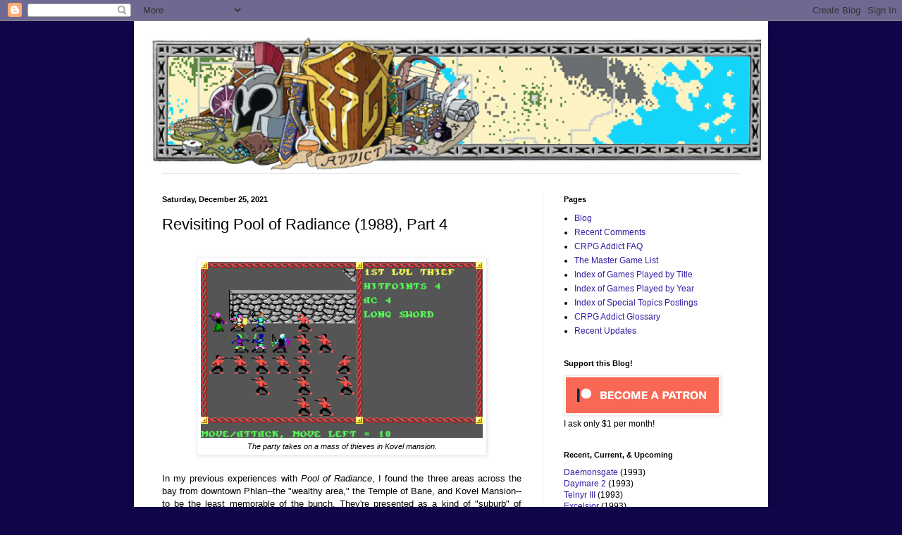

--- FILE ---
content_type: text/html; charset=UTF-8
request_url: https://crpgaddict.blogspot.com/2021/12/revisiting-pool-of-radiance-1988-part-4.html
body_size: 39918
content:
<!DOCTYPE html>
<html class='v2' dir='ltr' xmlns='http://www.w3.org/1999/xhtml' xmlns:b='http://www.google.com/2005/gml/b' xmlns:data='http://www.google.com/2005/gml/data' xmlns:expr='http://www.google.com/2005/gml/expr'>
<head>
<link href='https://www.blogger.com/static/v1/widgets/335934321-css_bundle_v2.css' rel='stylesheet' type='text/css'/>
<meta content='IE=EmulateIE7' http-equiv='X-UA-Compatible'/>
<meta content='width=1100' name='viewport'/>
<meta content='text/html; charset=UTF-8' http-equiv='Content-Type'/>
<meta content='blogger' name='generator'/>
<link href='https://crpgaddict.blogspot.com/favicon.ico' rel='icon' type='image/x-icon'/>
<link href='http://crpgaddict.blogspot.com/2021/12/revisiting-pool-of-radiance-1988-part-4.html' rel='canonical'/>
<link rel="alternate" type="application/atom+xml" title="The CRPG Addict - Atom" href="https://crpgaddict.blogspot.com/feeds/posts/default" />
<link rel="alternate" type="application/rss+xml" title="The CRPG Addict - RSS" href="https://crpgaddict.blogspot.com/feeds/posts/default?alt=rss" />
<link rel="service.post" type="application/atom+xml" title="The CRPG Addict - Atom" href="https://www.blogger.com/feeds/6162314467762792782/posts/default" />

<link rel="alternate" type="application/atom+xml" title="The CRPG Addict - Atom" href="https://crpgaddict.blogspot.com/feeds/7932057846974477285/comments/default" />
<!--Can't find substitution for tag [blog.ieCssRetrofitLinks]-->
<link href='https://blogger.googleusercontent.com/img/a/AVvXsEibjUtCVfjKsMdBpv-d5KJ5kOVB1ep5cHGrCWSYELUxQWqm9mH4wmqudG0uoUwoFt_om2oOi7HVQBrfNbxDPcwji82WXpDTrRcoMweJTT5ZsPXrHr3dIPzrZ4ixxCFHVqBEbw48iPKEa8hh-wDP9j3T6tARzYkvQnWAUG1wC4yWMG6iKXIVV4ar2MEn=w400-h250' rel='image_src'/>
<meta content='http://crpgaddict.blogspot.com/2021/12/revisiting-pool-of-radiance-1988-part-4.html' property='og:url'/>
<meta content='Revisiting Pool of Radiance (1988), Part 4' property='og:title'/>
<meta content='A blog in which a dedicated addict plays through all PC computer role-playing games (CRPGs), in chronological order.' property='og:description'/>
<meta content='https://blogger.googleusercontent.com/img/a/AVvXsEibjUtCVfjKsMdBpv-d5KJ5kOVB1ep5cHGrCWSYELUxQWqm9mH4wmqudG0uoUwoFt_om2oOi7HVQBrfNbxDPcwji82WXpDTrRcoMweJTT5ZsPXrHr3dIPzrZ4ixxCFHVqBEbw48iPKEa8hh-wDP9j3T6tARzYkvQnWAUG1wC4yWMG6iKXIVV4ar2MEn=w1200-h630-p-k-no-nu' property='og:image'/>
<title>The CRPG Addict: Revisiting Pool of Radiance (1988), Part 4</title>
<style id='page-skin-1' type='text/css'><!--
/*
-----------------------------------------------
Blogger Template Style
Name:     Simple
Designer: Blogger
URL:      www.blogger.com
----------------------------------------------- */
/* Content
----------------------------------------------- */
body {
font: normal normal 12px Verdana, Geneva, sans-serif;
color: #000000;
background: #10064a none repeat scroll top left;
padding: 0 40px 40px 40px;
}
html body .region-inner {
min-width: 0;
max-width: 100%;
width: auto;
}
h2 {
font-size: 22px;
}
a:link {
text-decoration:none;
color: #371da3;
}
a:visited {
text-decoration:none;
color: #7f7f7f;
}
a:hover {
text-decoration:underline;
color: #6125ff;
}
.body-fauxcolumn-outer .fauxcolumn-inner {
background: transparent none repeat scroll top left;
_background-image: none;
}
.body-fauxcolumn-outer .cap-top {
position: absolute;
z-index: 1;
height: 400px;
width: 100%;
}
.body-fauxcolumn-outer .cap-top .cap-left {
width: 100%;
background: transparent none repeat-x scroll top left;
_background-image: none;
}
.content-outer {
-moz-box-shadow: 0 0 40px rgba(0, 0, 0, .15);
-webkit-box-shadow: 0 0 5px rgba(0, 0, 0, .15);
-goog-ms-box-shadow: 0 0 10px #333333;
box-shadow: 0 0 40px rgba(0, 0, 0, .15);
margin-bottom: 1px;
}
.content-inner {
padding: 10px 10px;
}
.content-inner {
background-color: #ffffff;
}
/* Header
----------------------------------------------- */
.header-outer {
background: #bd2e17 none repeat-x scroll 0 -400px;
_background-image: none;
}
.Header h1 {
font: normal normal 60px Arial, Tahoma, Helvetica, FreeSans, sans-serif;
color: #3b2da8;
text-shadow: -1px -1px 1px rgba(0, 0, 0, .2);
}
.Header h1 a {
color: #3b2da8;
}
.Header .description {
font-size: 140%;
color: #6b6b6b;
}
.header-inner .Header .titlewrapper {
padding: 22px 30px;
}
.header-inner .Header .descriptionwrapper {
padding: 0 30px;
}
/* Tabs
----------------------------------------------- */
.tabs-inner .section:first-child {
border-top: 1px solid #e8e8e8;
}
.tabs-inner .section:first-child ul {
margin-top: -1px;
border-top: 1px solid #e8e8e8;
border-left: 0 solid #e8e8e8;
border-right: 0 solid #e8e8e8;
}
.tabs-inner .widget ul {
background: #f2f2f2 url(//www.blogblog.com/1kt/simple/gradients_light.png) repeat-x scroll 0 -800px;
_background-image: none;
border-bottom: 1px solid #e8e8e8;
margin-top: 0;
margin-left: -30px;
margin-right: -30px;
}
.tabs-inner .widget li a {
display: inline-block;
padding: .6em 1em;
font: normal normal 14px Arial, Tahoma, Helvetica, FreeSans, sans-serif;
color: #929292;
border-left: 1px solid #ffffff;
border-right: 1px solid #e8e8e8;
}
.tabs-inner .widget li:first-child a {
border-left: none;
}
.tabs-inner .widget li.selected a, .tabs-inner .widget li a:hover {
color: #000000;
background-color: #ebebeb;
text-decoration: none;
}
/* Columns
----------------------------------------------- */
.main-outer {
border-top: 0 solid #ebebeb;
}
.fauxcolumn-left-outer .fauxcolumn-inner {
border-right: 1px solid #ebebeb;
}
.fauxcolumn-right-outer .fauxcolumn-inner {
border-left: 1px solid #ebebeb;
}
/* Headings
----------------------------------------------- */
div.widget > h2,
div.widget h2.title {
margin: 0 0 1em 0;
font: normal bold 11px Arial, Tahoma, Helvetica, FreeSans, sans-serif;
color: #000000;
}
/* Widgets
----------------------------------------------- */
.widget .zippy {
color: #929292;
text-shadow: 2px 2px 1px rgba(0, 0, 0, .1);
}
.widget .popular-posts ul {
list-style: none;
}
/* Posts
----------------------------------------------- */
h2.date-header {
font: normal bold 11px Arial, Tahoma, Helvetica, FreeSans, sans-serif;
}
.date-header span {
background-color: transparent;
color: #000000;
padding: inherit;
letter-spacing: inherit;
margin: inherit;
}
.main-inner {
padding-top: 30px;
padding-bottom: 30px;
}
.main-inner .column-center-inner {
padding: 0 15px;
}
.main-inner .column-center-inner .section {
margin: 0 15px;
}
.post {
margin: 0 0 25px 0;
}
h3.post-title, .comments h4 {
font: normal normal 22px Arial, Tahoma, Helvetica, FreeSans, sans-serif;
margin: .75em 0 0;
}
.post-body {
font-size: 110%;
line-height: 1.4;
position: relative;
}
.post-body img, .post-body .tr-caption-container, .Profile img, .Image img,
.BlogList .item-thumbnail img {
padding: 2px;
background: #ffffff;
border: 1px solid #ebebeb;
-moz-box-shadow: 1px 1px 5px rgba(0, 0, 0, .1);
-webkit-box-shadow: 1px 1px 5px rgba(0, 0, 0, .1);
box-shadow: 1px 1px 5px rgba(0, 0, 0, .1);
}
.post-body img, .post-body .tr-caption-container {
padding: 5px;
}
.post-body .tr-caption-container {
color: #000000;
}
.post-body .tr-caption-container img {
padding: 0;
background: transparent;
border: none;
-moz-box-shadow: 0 0 0 rgba(0, 0, 0, .1);
-webkit-box-shadow: 0 0 0 rgba(0, 0, 0, .1);
box-shadow: 0 0 0 rgba(0, 0, 0, .1);
}
.post-header {
margin: 0 0 1.5em;
line-height: 1.6;
font-size: 90%;
}
.post-footer {
margin: 20px -2px 0;
padding: 5px 10px;
color: #545454;
background-color: #f6f6f6;
border-bottom: 1px solid #ebebeb;
line-height: 1.6;
font-size: 90%;
}
#comments .comment-author {
padding-top: 1.5em;
border-top: 1px solid #ebebeb;
background-position: 0 1.5em;
}
#comments .comment-author:first-child {
padding-top: 0;
border-top: none;
}
.avatar-image-container {
margin: .2em 0 0;
}
#comments .avatar-image-container img {
border: 1px solid #ebebeb;
}
/* Comments
----------------------------------------------- */
.comments .comments-content .icon.blog-author {
background-repeat: no-repeat;
background-image: url([data-uri]);
}
.comments .comments-content .loadmore a {
border-top: 1px solid #929292;
border-bottom: 1px solid #929292;
}
.comments .comment-thread.inline-thread {
background-color: #f6f6f6;
}
.comments .continue {
border-top: 2px solid #929292;
}
/* Accents
---------------------------------------------- */
.section-columns td.columns-cell {
border-left: 1px solid #ebebeb;
}
.blog-pager {
background: transparent none no-repeat scroll top center;
}
.blog-pager-older-link, .home-link,
.blog-pager-newer-link {
background-color: #ffffff;
padding: 5px;
}
.footer-outer {
border-top: 0 dashed #bbbbbb;
}
/* Mobile
----------------------------------------------- */
body.mobile  {
background-size: auto;
}
.mobile .body-fauxcolumn-outer {
background: transparent none repeat scroll top left;
}
.mobile .body-fauxcolumn-outer .cap-top {
background-size: 100% auto;
}
.mobile .content-outer {
-webkit-box-shadow: 0 0 3px rgba(0, 0, 0, .15);
box-shadow: 0 0 3px rgba(0, 0, 0, .15);
}
.mobile .tabs-inner .widget ul {
margin-left: 0;
margin-right: 0;
}
.mobile .post {
margin: 0;
}
.mobile .main-inner .column-center-inner .section {
margin: 0;
}
.mobile .date-header span {
padding: 0.1em 10px;
margin: 0 -10px;
}
.mobile h3.post-title {
margin: 0;
}
.mobile .blog-pager {
background: transparent none no-repeat scroll top center;
}
.mobile .footer-outer {
border-top: none;
}
.mobile .main-inner, .mobile .footer-inner {
background-color: #ffffff;
}
.mobile-index-contents {
color: #000000;
}
.mobile-link-button {
background-color: #371da3;
}
.mobile-link-button a:link, .mobile-link-button a:visited {
color: #ffffff;
}
.mobile .tabs-inner .section:first-child {
border-top: none;
}
.mobile .tabs-inner .PageList .widget-content {
background-color: #ebebeb;
color: #000000;
border-top: 1px solid #e8e8e8;
border-bottom: 1px solid #e8e8e8;
}
.mobile .tabs-inner .PageList .widget-content .pagelist-arrow {
border-left: 1px solid #e8e8e8;
}

--></style>
<style id='template-skin-1' type='text/css'><!--
body {
min-width: 900px;
}
.content-outer, .content-fauxcolumn-outer, .region-inner {
min-width: 900px;
max-width: 900px;
_width: 900px;
}
.main-inner .columns {
padding-left: 0px;
padding-right: 310px;
}
.main-inner .fauxcolumn-center-outer {
left: 0px;
right: 310px;
/* IE6 does not respect left and right together */
_width: expression(this.parentNode.offsetWidth -
parseInt("0px") -
parseInt("310px") + 'px');
}
.main-inner .fauxcolumn-left-outer {
width: 0px;
}
.main-inner .fauxcolumn-right-outer {
width: 310px;
}
.main-inner .column-left-outer {
width: 0px;
right: 100%;
margin-left: -0px;
}
.main-inner .column-right-outer {
width: 310px;
margin-right: -310px;
}
#layout {
min-width: 0;
}
#layout .content-outer {
min-width: 0;
width: 800px;
}
#layout .region-inner {
min-width: 0;
width: auto;
}
--></style>
<script type='text/javascript'>

  var _gaq = _gaq || [];
  _gaq.push(['_setAccount', 'UA-15230747-1']);
  _gaq.push(['_trackPageview']);

  (function() {
    var ga = document.createElement('script'); ga.type = 'text/javascript'; ga.async = true;
    ga.src = ('https:' == document.location.protocol ? 'https://ssl' : 'http://www') + '.google-analytics.com/ga.js';
    var s = document.getElementsByTagName('script')[0]; s.parentNode.insertBefore(ga, s);
  })();

</script>
<link href='https://www.blogger.com/dyn-css/authorization.css?targetBlogID=6162314467762792782&amp;zx=56309024-4a57-420e-8ff1-9dcd9a0ba472' media='none' onload='if(media!=&#39;all&#39;)media=&#39;all&#39;' rel='stylesheet'/><noscript><link href='https://www.blogger.com/dyn-css/authorization.css?targetBlogID=6162314467762792782&amp;zx=56309024-4a57-420e-8ff1-9dcd9a0ba472' rel='stylesheet'/></noscript>
<meta name='google-adsense-platform-account' content='ca-host-pub-1556223355139109'/>
<meta name='google-adsense-platform-domain' content='blogspot.com'/>

<!-- data-ad-client=ca-pub-4670175867706837 -->

</head>
<body class='loading variant-pale'>
<div class='navbar section' id='navbar'><div class='widget Navbar' data-version='1' id='Navbar1'><script type="text/javascript">
    function setAttributeOnload(object, attribute, val) {
      if(window.addEventListener) {
        window.addEventListener('load',
          function(){ object[attribute] = val; }, false);
      } else {
        window.attachEvent('onload', function(){ object[attribute] = val; });
      }
    }
  </script>
<div id="navbar-iframe-container"></div>
<script type="text/javascript" src="https://apis.google.com/js/platform.js"></script>
<script type="text/javascript">
      gapi.load("gapi.iframes:gapi.iframes.style.bubble", function() {
        if (gapi.iframes && gapi.iframes.getContext) {
          gapi.iframes.getContext().openChild({
              url: 'https://www.blogger.com/navbar/6162314467762792782?po\x3d7932057846974477285\x26origin\x3dhttps://crpgaddict.blogspot.com',
              where: document.getElementById("navbar-iframe-container"),
              id: "navbar-iframe"
          });
        }
      });
    </script><script type="text/javascript">
(function() {
var script = document.createElement('script');
script.type = 'text/javascript';
script.src = '//pagead2.googlesyndication.com/pagead/js/google_top_exp.js';
var head = document.getElementsByTagName('head')[0];
if (head) {
head.appendChild(script);
}})();
</script>
</div></div>
<div class='body-fauxcolumns'>
<div class='fauxcolumn-outer body-fauxcolumn-outer'>
<div class='cap-top'>
<div class='cap-left'></div>
<div class='cap-right'></div>
</div>
<div class='fauxborder-left'>
<div class='fauxborder-right'></div>
<div class='fauxcolumn-inner'>
</div>
</div>
<div class='cap-bottom'>
<div class='cap-left'></div>
<div class='cap-right'></div>
</div>
</div>
</div>
<div class='content'>
<div class='content-fauxcolumns'>
<div class='fauxcolumn-outer content-fauxcolumn-outer'>
<div class='cap-top'>
<div class='cap-left'></div>
<div class='cap-right'></div>
</div>
<div class='fauxborder-left'>
<div class='fauxborder-right'></div>
<div class='fauxcolumn-inner'>
</div>
</div>
<div class='cap-bottom'>
<div class='cap-left'></div>
<div class='cap-right'></div>
</div>
</div>
</div>
<div class='content-outer'>
<div class='content-cap-top cap-top'>
<div class='cap-left'></div>
<div class='cap-right'></div>
</div>
<div class='fauxborder-left content-fauxborder-left'>
<div class='fauxborder-right content-fauxborder-right'></div>
<div class='content-inner'>
<header>
<div class='header-outer'>
<div class='header-cap-top cap-top'>
<div class='cap-left'></div>
<div class='cap-right'></div>
</div>
<div class='fauxborder-left header-fauxborder-left'>
<div class='fauxborder-right header-fauxborder-right'></div>
<div class='region-inner header-inner'>
<div class='header section' id='header'><div class='widget Header' data-version='1' id='Header1'>
<div id='header-inner'>
<a href='https://crpgaddict.blogspot.com/' style='display: block'>
<img alt='The CRPG Addict' height='206px; ' id='Header1_headerimg' src='https://blogger.googleusercontent.com/img/a/AVvXsEjPeD9ZaqtRqYqkvjWTBqM6Xfox6gLHQWfKD5FUc8B4MQNUdWchOOGvGf_Q14ppE0lCZfsQ7SWFHkW-iQKnFrcuw0gVqz9CD7s09lu3e-TfsBlWf_3N0wlM9CIFlDpJL-SsrD2ylRej7zhySTnEHvg20hbanrJyT714FGGz2_2WpWmiUHyl5SmliYsEFkk=s900' style='display: block' width='900px; '/>
</a>
</div>
</div></div>
</div>
</div>
<div class='header-cap-bottom cap-bottom'>
<div class='cap-left'></div>
<div class='cap-right'></div>
</div>
</div>
</header>
<div class='tabs-outer'>
<div class='tabs-cap-top cap-top'>
<div class='cap-left'></div>
<div class='cap-right'></div>
</div>
<div class='fauxborder-left tabs-fauxborder-left'>
<div class='fauxborder-right tabs-fauxborder-right'></div>
<div class='region-inner tabs-inner'>
<div class='tabs no-items section' id='crosscol'></div>
<div class='tabs no-items section' id='crosscol-overflow'></div>
</div>
</div>
<div class='tabs-cap-bottom cap-bottom'>
<div class='cap-left'></div>
<div class='cap-right'></div>
</div>
</div>
<div class='main-outer'>
<div class='main-cap-top cap-top'>
<div class='cap-left'></div>
<div class='cap-right'></div>
</div>
<div class='fauxborder-left main-fauxborder-left'>
<div class='fauxborder-right main-fauxborder-right'></div>
<div class='region-inner main-inner'>
<div class='columns fauxcolumns'>
<div class='fauxcolumn-outer fauxcolumn-center-outer'>
<div class='cap-top'>
<div class='cap-left'></div>
<div class='cap-right'></div>
</div>
<div class='fauxborder-left'>
<div class='fauxborder-right'></div>
<div class='fauxcolumn-inner'>
</div>
</div>
<div class='cap-bottom'>
<div class='cap-left'></div>
<div class='cap-right'></div>
</div>
</div>
<div class='fauxcolumn-outer fauxcolumn-left-outer'>
<div class='cap-top'>
<div class='cap-left'></div>
<div class='cap-right'></div>
</div>
<div class='fauxborder-left'>
<div class='fauxborder-right'></div>
<div class='fauxcolumn-inner'>
</div>
</div>
<div class='cap-bottom'>
<div class='cap-left'></div>
<div class='cap-right'></div>
</div>
</div>
<div class='fauxcolumn-outer fauxcolumn-right-outer'>
<div class='cap-top'>
<div class='cap-left'></div>
<div class='cap-right'></div>
</div>
<div class='fauxborder-left'>
<div class='fauxborder-right'></div>
<div class='fauxcolumn-inner'>
</div>
</div>
<div class='cap-bottom'>
<div class='cap-left'></div>
<div class='cap-right'></div>
</div>
</div>
<!-- corrects IE6 width calculation -->
<div class='columns-inner'>
<div class='column-center-outer'>
<div class='column-center-inner'>
<div class='main section' id='main'><div class='widget Blog' data-version='1' id='Blog1'>
<div class='blog-posts hfeed'>

          <div class="date-outer">
        
<h2 class='date-header'><span>Saturday, December 25, 2021</span></h2>

          <div class="date-posts">
        
<div class='post-outer'>
<div class='post hentry'>
<a name='7932057846974477285'></a>
<h3 class='post-title entry-title'>
Revisiting Pool of Radiance (1988), Part 4
</h3>
<div class='post-header'>
<div class='post-header-line-1'></div>
</div>
<div class='post-body entry-content' id='post-body-7932057846974477285'>
<div style="text-align: justify;">&nbsp;<table align="center" cellpadding="0" cellspacing="0" class="tr-caption-container" style="margin-left: auto; margin-right: auto;"><tbody><tr><td style="text-align: center;"><a href="https://blogger.googleusercontent.com/img/a/AVvXsEibjUtCVfjKsMdBpv-d5KJ5kOVB1ep5cHGrCWSYELUxQWqm9mH4wmqudG0uoUwoFt_om2oOi7HVQBrfNbxDPcwji82WXpDTrRcoMweJTT5ZsPXrHr3dIPzrZ4ixxCFHVqBEbw48iPKEa8hh-wDP9j3T6tARzYkvQnWAUG1wC4yWMG6iKXIVV4ar2MEn=s320" style="margin-left: auto; margin-right: auto;"><img border="0" data-original-height="200" data-original-width="320" height="250" src="https://blogger.googleusercontent.com/img/a/AVvXsEibjUtCVfjKsMdBpv-d5KJ5kOVB1ep5cHGrCWSYELUxQWqm9mH4wmqudG0uoUwoFt_om2oOi7HVQBrfNbxDPcwji82WXpDTrRcoMweJTT5ZsPXrHr3dIPzrZ4ixxCFHVqBEbw48iPKEa8hh-wDP9j3T6tARzYkvQnWAUG1wC4yWMG6iKXIVV4ar2MEn=w400-h250" width="400" /></a></td></tr><tr><td class="tr-caption" style="text-align: center;"><i>The party takes on a mass of thieves in Kovel mansion.<br /></i></td></tr></tbody></table>&nbsp;&nbsp;&nbsp;&nbsp;&nbsp;&nbsp;&nbsp; <br /></div><div style="text-align: justify;">In my previous experiences with <i>Pool of Radiance</i>, I found the three areas across the bay from downtown Phlan--the "wealthy area," the Temple of Bane, and Kovel Mansion--to be the least memorable of the bunch. They're presented as a kind of "suburb" of Phlan where the rich used to live away from the rabble-filled center of town. One map putatively holds a variety of manors and mansions (in truth, the same nondescript textures of every other map), long-since looted by monsters. One notable manor, Kovel Mansion, occupies its own map and has been taken over by thieves.</div><div style="text-align: justify;">&nbsp;&nbsp;&nbsp;</div><div style="text-align: justify;">The "wealthy area" connects to the other two--Kovel to its north and the Temple of Bane to its west--so I did it first. It is essentially an extension of the Temple of Bane map, roaming with the same bands of orcs, hobgoblins, and ogres displaying Bane's holy symbol. You can kill any number of them and loot them for their symbols, but the encounters don't end until you've cleared the Temple of Bane. (These encounters exist in <i>Ruins</i>, but only in the Temple of Bane area.) It's easy to avoid combat, as all parlay options result in the enemies' peaceful departure. There are three sets of replies:</div><div style="text-align: justify;">&nbsp;&nbsp;&nbsp;</div><div style="text-align: justify;"><ul><li><b>Nice or Meek:</b> "We have orders to check out suspicious individuals, but youse guys look harmless enough." After talking the four orcs wander away.</li></ul></div><div style="text-align: justify;"><ul><li><b>Sly:</b> One of the orcs says, "Oh, yeah. Youse them guys who know where de treasure is. We not supposed to kill you yet." The orcs then wander away.</li></ul></div><div style="text-align: justify;"><ul><li><b>Haughty or Abusive: </b>In a deep threatening voice one of the orcs says, "You moles better watch your step or you shall feel the wrath of Bane!" After saying this he spits and leaves. </li></ul></div><div style="text-align: justify;">&nbsp; &nbsp; &nbsp;&nbsp;&nbsp;&nbsp;&nbsp; <br /></div><div style="text-align: justify;"><table align="center" cellpadding="0" cellspacing="0" class="tr-caption-container" style="margin-left: auto; margin-right: auto;"><tbody><tr><td style="text-align: center;"><a href="https://blogger.googleusercontent.com/img/a/AVvXsEgzINj1lFAsdR0O5rP5q_6tNdJVHe43ALXa8EMlu_qvh4xm-ocdfPQRrLW-vAlDs7ZMFwSf5GNcIINFcrjSJkUtUC7Je_d6so4l7Okkqk8NOs6cxq-qYAmdRRzpLD1ieKEvCLAcn390NCFm7bQ16cQ6-JrB23IJAFM48x_NNROOKqT8qhG6tSeXng58=s320" style="margin-left: auto; margin-right: auto;"><img border="0" data-original-height="200" data-original-width="320" height="250" src="https://blogger.googleusercontent.com/img/a/AVvXsEgzINj1lFAsdR0O5rP5q_6tNdJVHe43ALXa8EMlu_qvh4xm-ocdfPQRrLW-vAlDs7ZMFwSf5GNcIINFcrjSJkUtUC7Je_d6so4l7Okkqk8NOs6cxq-qYAmdRRzpLD1ieKEvCLAcn390NCFm7bQ16cQ6-JrB23IJAFM48x_NNROOKqT8qhG6tSeXng58=w400-h250" width="400" /></a></td></tr><tr><td class="tr-caption" style="text-align: center;"><i>This comment is really confusing until you read the module.<br /></i></td></tr></tbody></table>&nbsp;&nbsp;&nbsp;&nbsp;&nbsp; <br /></div><div style="text-align: justify;">These might vary based on charisma or other attributes, but in any event I like how the game uses its conversation "stances" here.</div><div style="text-align: justify;">&nbsp;&nbsp;&nbsp; <br /></div><div style="text-align: justify;">There are a few fixed combats with the same types of creatures in the mansions, and searching some of the mansions results in various small treasures, including a really heavy tapestry not worth hauling back to town. In a cell in one of the mansions (gods know why a mansion has a cell) you get a clue that has always mystified me: Scratched on the wall is a message that reads "NORTH WALL. RI&nbsp; T FRONT GLAS .&nbsp; SE." There is nothing in the area that seems to have anything to do with a glass case. I now see from the hint book that this is a "false hint."<br /></div><div style="text-align: justify;"><br /></div><div style="text-align: justify;">The tabletop module <i>Ruins of Adventure</i> offers the same basic map as <i>Pool</i> but annotates no encounters whatsoever. Instead, it offers the map as a kind of black template for miscellaneous NPC missions to recover treasures hidden before the fall. For instance, one of the special encounter charts offers this:</div><div style="text-align: justify;"></div><blockquote><div style="text-align: justify;"><br /></div><div style="text-align: justify;">The princess with a problem: This encounter is designed to get the PCs to go to Sokal Keep, Kuto's Well, or Kovel Mansion if they haven't been there already, by having a beautiful princess hire them to go to one of them and retrieve a particular item or clear out the block, or something.</div></blockquote><div style="text-align: justify;"></div><div style="text-align: justify;">&nbsp;&nbsp;&nbsp; <br /></div><div style="text-align: justify;">The Temple of Bane map in <i>Pool</i> consists of a central temple ringed by empty buildings. Clearing the temple (it used to be dedicated to Il-Mater) is the main quest of our companion, the cleric Dirten. The same parties of orcs, hobgoblins, and ogres wander the area. <br /></div><div style="text-align: justify;">&nbsp;&nbsp;&nbsp;</div><div style="text-align: justify;">The leather holy symbols looted from the orcs don't help avoid the random encounters, but they do help you get into the central temple, as they fool a blind orc whose job is to feel for their presence. This avoids a combat outside the temple and prolongs the time you have to explore inside before the orc leader, Mace, senses you and orders his followers to attack.</div><div style="text-align: justify;">&nbsp;&nbsp;&nbsp;&nbsp;&nbsp; <br /></div><div style="text-align: justify;"><table align="center" cellpadding="0" cellspacing="0" class="tr-caption-container" style="margin-left: auto; margin-right: auto;"><tbody><tr><td style="text-align: center;"><a href="https://blogger.googleusercontent.com/img/a/AVvXsEhIxvtr6EQl6g2GbXDizZX0f_yVmcTxYQTxY54XTsqtsN0bKVVcB4EWdTU0mRUsMsLJTCb5QNNSnaHtILRqsoIQ6JYl9HlNcp3ArF_88qa8OCO4kVq9kmGBKPCMQmffZsx9FIcGeDJ1kjQcUQXBIHsskiiwoRMRruUKDBwht4BxnlJhQizP_9IYAS3T=s320" style="margin-left: auto; margin-right: auto;"><img border="0" data-original-height="200" data-original-width="320" height="250" src="https://blogger.googleusercontent.com/img/a/AVvXsEhIxvtr6EQl6g2GbXDizZX0f_yVmcTxYQTxY54XTsqtsN0bKVVcB4EWdTU0mRUsMsLJTCb5QNNSnaHtILRqsoIQ6JYl9HlNcp3ArF_88qa8OCO4kVq9kmGBKPCMQmffZsx9FIcGeDJ1kjQcUQXBIHsskiiwoRMRruUKDBwht4BxnlJhQizP_9IYAS3T=w400-h250" width="400" /></a></td></tr><tr><td class="tr-caption" style="text-align: center;"><i>The crafty orc waited for us to find the good stuff.<br /></i></td></tr></tbody></table>&nbsp;&nbsp;&nbsp;&nbsp; <br /></div><div style="text-align: justify;">Mace's army is likely meant to be saved for after the party acquires "Fireball." The arrangement of enemies is practically begging for it. I didn't have it yet, though, so I won the old fashioned way, with lots of castings of "Sleep," "Stinking Cloud," and "Hold Person." Again, my decision to make all my party members multi-class magic users really paid off. When the battle was over, Dirten left the party and I destroyed the altar to Bane, finishing off the area.&nbsp;</div><div style="text-align: justify;">&nbsp;&nbsp;&nbsp;&nbsp;&nbsp;&nbsp;&nbsp; <br /></div><table align="center" cellpadding="0" cellspacing="0" class="tr-caption-container" style="margin-left: auto; margin-right: auto;"><tbody><tr><td style="text-align: center;"><a href="https://blogger.googleusercontent.com/img/a/AVvXsEiO93GcS4HQuEjJrLne5rjDLOfs4tSTKZgS5yzzrLfDbBe0Ut-L4mLYq3fhLb2U8HhHhS1VBvGwGgzDqtO91ztXc4A4m2pRoY5Vu9A4rkqhiArYxb1qx6laa5sBoDE3X6LLQY99Yan988T-y8d2WPgTO9rLFKwJBcxXK_qM_1-7wz2rGM-XItWQsyp9=s320" style="margin-left: auto; margin-right: auto;"><img border="0" data-original-height="200" data-original-width="320" height="250" src="https://blogger.googleusercontent.com/img/a/AVvXsEiO93GcS4HQuEjJrLne5rjDLOfs4tSTKZgS5yzzrLfDbBe0Ut-L4mLYq3fhLb2U8HhHhS1VBvGwGgzDqtO91ztXc4A4m2pRoY5Vu9A4rkqhiArYxb1qx6laa5sBoDE3X6LLQY99Yan988T-y8d2WPgTO9rLFKwJBcxXK_qM_1-7wz2rGM-XItWQsyp9=w400-h250" width="400" /></a></td></tr><tr><td class="tr-caption" style="text-align: center;"><i>This was a challenging battle without "Fireball"<br /></i></td></tr></tbody></table><div style="text-align: justify;">&nbsp;&nbsp;&nbsp;&nbsp;&nbsp;&nbsp; <br /></div><div style="text-align: justify;">The Temple of Bane is a rare area in which <i>Ruins</i> offers a more interesting adventure than <i>Pool</i>. First the backstory is different. The <i>Pool</i> party gets the quest when the town clerk tells them that Bishop Braccio (cleric of Tyr) wants to see them. Braccio foists Dirten, a human cleric, on the party. The goal is to clear the temple and rededicate it to either Tyr or Ilmater. It's a crusade. In <i>Ruins</i>, on the other hand, "Dirtan"--a gnome cleric--approaches the party independently, on a mission to find some relics in the temple. <br /></div><div style="text-align: justify;"><br /></div><div style="text-align: justify;"><i>Ruins</i> offers a map of the area that's similar to the book, but mirrored so that the party enters the temple from the east rather than the west. The buildings on the periphery are not all empty, though: one of them is set up as Mace's living quarters. The party can encounter a large group of orcs there--they'll be surprised for one round if the party sports leather holy symbols--and loot Mace's collection of jeweled and silver maces. Mace himself may show up to help fight, but the module is clear that he cannot be killed in his residence and will always find a way to escape so that he can show up in the temple.</div><div style="text-align: justify;">&nbsp;&nbsp;&nbsp;&nbsp; <br /></div><table align="center" cellpadding="0" cellspacing="0" class="tr-caption-container" style="margin-left: auto; margin-right: auto;"><tbody><tr><td style="text-align: center;"><a href="https://blogger.googleusercontent.com/img/a/AVvXsEiHHF75E38jkDct6AUZH7vL0IcQW-ucIlzXnxTxzdXOxroRQ6BvW1ycbhZ6fl1QUibKnYLM_VUiejaUqOhbAxhtjqCXcEyPK-O4FMr14woA4Lapjq7Pl1fPpHNBoQrlrT_BVlyM1BXMYlkwSgjwWZrPIPTO0b2F4StDLTZR1qCMkAvpJ7iYGxbQ5ygi=s320" style="margin-left: auto; margin-right: auto;"><img border="0" data-original-height="200" data-original-width="320" height="250" src="https://blogger.googleusercontent.com/img/a/AVvXsEiHHF75E38jkDct6AUZH7vL0IcQW-ucIlzXnxTxzdXOxroRQ6BvW1ycbhZ6fl1QUibKnYLM_VUiejaUqOhbAxhtjqCXcEyPK-O4FMr14woA4Lapjq7Pl1fPpHNBoQrlrT_BVlyM1BXMYlkwSgjwWZrPIPTO0b2F4StDLTZR1qCMkAvpJ7iYGxbQ5ygi=w400-h250" width="400" /></a></td></tr><tr><td class="tr-caption" style="text-align: center;"><i>The tabletop module doesn't give you the ability to destroy Bane's altar.<br /></i></td></tr></tbody></table><div style="text-align: justify;">&nbsp;&nbsp;&nbsp;&nbsp;&nbsp; <br /></div><div style="text-align: justify;">The encounter with the old blind orc outside the temple is identical. However, the party isn't attacked as they explore. Mace wants the relics, too, it turns out, and he's content to let the party search where they want, attack who they want, and deface what they want until they unearth the relics. (This is only hinted in <i>Pool</i> by the "sly" encounter dialogue with orcs, as above.) But if they don't find anything within two hours, Mace orders the attack and 40 orcs swarm the party from the outside. "If the characters try to flee," the module says, "the orcs pursue relentlessly, even to the gates of civilized Phlan."</div><div style="text-align: justify;">&nbsp;&nbsp;</div><div style="text-align: justify;">Like the game, the module also offers three caches of equipment hidden beneath floorboards. You get six clerical scrolls, five magic user scrolls, four illusionist scrolls, four potions, a Wand of Fear, Dust of Disappearance, seven gold and silver statuettes of gnome kings, and eight +1 magical weapons. When I read that, I was thinking that this is a much better deal than <i>Pool</i> gives you, but in fact the game gives you almost all the same things, except you only get a couple of scrolls and the seven statues only sell for 87 gold pieces instead of the thousands that they're worth in <i>Ruins</i>. In previous tries at this game, I must have missed some or all of the caches because I absolutely do not remember the Dust of Disappearance making an appearance in <i>Pool</i>. I would have used it during the kobold battles.</div><div style="text-align: justify;">&nbsp;&nbsp;&nbsp;&nbsp;&nbsp;&nbsp; <br /></div><table align="center" cellpadding="0" cellspacing="0" class="tr-caption-container" style="margin-left: auto; margin-right: auto;"><tbody><tr><td style="text-align: center;"><a href="https://blogger.googleusercontent.com/img/a/AVvXsEhAKm7vNkcOAysL2HoKqCK6bqzMBKTH7ujSycDLyq8YdaU04779tzpFPAvQ6oso_MOhIFCiyKGBjxAF_Wa8jGt1I_ubQX9uH1lT8u8XxxO2FGpzf1cI8MaThKDHk1lKs-QVfo8g5PynxpaPSUcD_LB10h5Yh_HUk6MmAUEUWRfn4as0K0A9VrjzwON5=s320" style="margin-left: auto; margin-right: auto;"><img border="0" data-original-height="200" data-original-width="320" height="250" src="https://blogger.googleusercontent.com/img/a/AVvXsEhAKm7vNkcOAysL2HoKqCK6bqzMBKTH7ujSycDLyq8YdaU04779tzpFPAvQ6oso_MOhIFCiyKGBjxAF_Wa8jGt1I_ubQX9uH1lT8u8XxxO2FGpzf1cI8MaThKDHk1lKs-QVfo8g5PynxpaPSUcD_LB10h5Yh_HUk6MmAUEUWRfn4as0K0A9VrjzwON5=w400-h250" width="400" /></a></td></tr><tr><td class="tr-caption" style="text-align: center;"><i>That sounds like a pretty miserable deal.<br /></i></td></tr></tbody></table><div style="text-align: justify;">&nbsp; &nbsp; &nbsp; &nbsp;&nbsp; <br /></div><div style="text-align: justify;">The module is silent about how Dirtan reacts to the artifacts and which ones he demands to keep. My Dirten was happy enough to have cleared the map and didn't want anything.</div><div style="text-align: justify;">&nbsp;&nbsp;&nbsp;&nbsp; <br /></div><div style="text-align: justify;"><table align="center" cellpadding="0" cellspacing="0" class="tr-caption-container" style="margin-left: auto; margin-right: auto;"><tbody><tr><td style="text-align: center;"><a href="https://blogger.googleusercontent.com/img/a/AVvXsEhTsFzuAV77NY4lIr22wCLv6EJO0CAUZBTr5muzJp4oRhb4DE8NCKh7JUUypHsRSYu_xxdUOInxnOBMy47DmzL4prWYlDvAiocm_pbe3ZaXkkKRfqHtJ2Xi9-zFR0olrZ7fc_FS0AapHxYvxL9R1C5j2hytrkZTffPCgvLIy0o2wFxbjGduAJYrSu1p=s320" style="margin-left: auto; margin-right: auto;"><img border="0" data-original-height="200" data-original-width="320" height="250" src="https://blogger.googleusercontent.com/img/a/AVvXsEhTsFzuAV77NY4lIr22wCLv6EJO0CAUZBTr5muzJp4oRhb4DE8NCKh7JUUypHsRSYu_xxdUOInxnOBMy47DmzL4prWYlDvAiocm_pbe3ZaXkkKRfqHtJ2Xi9-zFR0olrZ7fc_FS0AapHxYvxL9R1C5j2hytrkZTffPCgvLIy0o2wFxbjGduAJYrSu1p=w400-h250" width="400" /></a></td></tr><tr><td class="tr-caption" style="text-align: center;"><i>Dirten leaves the party.<br /></i></td></tr></tbody></table>&nbsp;&nbsp; <br /></div><div style="text-align: justify;">I returned to civilization before trying Kovel Mansion. It's a thief-intensive area, and I wanted to see if my thief would level first. I did my usual round of visiting Sasha, identifying my magic items, selling what I didn't need, distributing the ones I wanted to keep, and resting to heal and re-memorize spells. As readers of my previous <i>Pool of Radiance</i> coverage know, the economy is horribly broken in this game. There's hardly any reason to spend any money on anything after the initial equipment purchase, and you keep amassing more and more of it. By this time in the game, you can safely leave every silver and gold piece on the ground and you won't run out of money before the game's end. However, I've been forcing myself to pick everything up. I wanted to see how much total wealth I could amass by game's end. Well, I won't be able to answer that question because something has gone wrong. At one point in the shop, I went to pick up my cash, and I found that the party had 65,542 jewelry pieces (they can carry maybe 5,000 of those, and they'll barely be able to move). Since individual jewelry pieces sell for thousands of gold pieces, my party is the richest group of people ever to set foot in the Forgotten Realms. They only occupy that top spot for a few minutes, though, as I have to leave about 65,000 pieces of jewelry sitting on the shopkeeper's counter. I hope he has a hell of a safe.</div><div style="text-align: justify;">&nbsp;&nbsp;&nbsp;&nbsp;&nbsp;&nbsp; <br /></div><div style="text-align: justify;"><table align="center" cellpadding="0" cellspacing="0" class="tr-caption-container" style="margin-left: auto; margin-right: auto;"><tbody><tr><td style="text-align: center;"><a href="https://blogger.googleusercontent.com/img/a/AVvXsEgjlcebQijf1o07wMd8HjyKamLOtNFuZ2xZaZRhaqd1a9wVnzFM5YhBEddFUGp46JpYW4hwwMMR1yzTyv2EAB-0bfvkYh6u5bCpyGu5-nWGKdPECeSLOt5utfL-JmW3LCxVjfsT20WJvbmQGC0hdUXIyyoFMQqaX-wx-_IkAmTOU8WKiDsthL3WIcuc=s320" style="margin-left: auto; margin-right: auto;"><img border="0" data-original-height="200" data-original-width="320" height="250" src="https://blogger.googleusercontent.com/img/a/AVvXsEgjlcebQijf1o07wMd8HjyKamLOtNFuZ2xZaZRhaqd1a9wVnzFM5YhBEddFUGp46JpYW4hwwMMR1yzTyv2EAB-0bfvkYh6u5bCpyGu5-nWGKdPECeSLOt5utfL-JmW3LCxVjfsT20WJvbmQGC0hdUXIyyoFMQqaX-wx-_IkAmTOU8WKiDsthL3WIcuc=w400-h250" width="400" /></a></td></tr><tr><td class="tr-caption" style="text-align: center;"><i>I want to know how I got 65,542 of something. I could imagine all kinds of errors that would give me 65,535 of them, but I would think that would be the maximum.<br /></i></td></tr></tbody></table>&nbsp;&nbsp;&nbsp; <br /></div><div style="text-align: justify;">Halfdir was able to train to a Level 5 thief. Hoping that's enough, I head
 back across the bay to Kovel Mansion. It has been occupied by a band of
 thieves, and the council has given me a quest to clear it out. My preparation was hardly enough; I guess you want more like a Level 7 
thief here. Halfdir missed most traps, set off the ones he detected, and
 failed to pick almost every lock. I made it through with "Knock," "Cure
 Light Wounds," and bashing. The place is curious. There are two large 
battles with thieves between Level 1 and 6 (mostly Level 1) plus lots of
 individual battles with single thieves who try to backstab you as you 
explore the rooms. There are a lot of traps, some the moment you walk 
into the room, some attached to chests and coffers and such. You get 
some scrolls and low-level magic items here.&nbsp;</div><div style="text-align: justify;">&nbsp;&nbsp;&nbsp;&nbsp; <br /></div><table align="center" cellpadding="0" cellspacing="0" class="tr-caption-container" style="margin-left: auto; margin-right: auto;"><tbody><tr><td style="text-align: center;"><a href="https://blogger.googleusercontent.com/img/a/AVvXsEhmLGhCa-I0ZvlpzU3odpCreTkith-YYQqj1Q-lrAVoHm3qVyTmlfTMcn2UbD2D7phsvAtop8kjOAh7WVFkq1OWr5gPIG0umh2UYS4MAYEIiwJ1zJelPsIyfjYNvLGT_FYxcOVX7YCmMkopGSeXmiLRMC5MYHwjssMBaaZ2B54YKfJtJQWKMVWPSqXX=s320" style="margin-left: auto; margin-right: auto;"><img border="0" data-original-height="200" data-original-width="320" height="250" src="https://blogger.googleusercontent.com/img/a/AVvXsEhmLGhCa-I0ZvlpzU3odpCreTkith-YYQqj1Q-lrAVoHm3qVyTmlfTMcn2UbD2D7phsvAtop8kjOAh7WVFkq1OWr5gPIG0umh2UYS4MAYEIiwJ1zJelPsIyfjYNvLGT_FYxcOVX7YCmMkopGSeXmiLRMC5MYHwjssMBaaZ2B54YKfJtJQWKMVWPSqXX=w400-h250" width="400" /></a></td></tr><tr><td class="tr-caption" style="text-align: center;"><i>This takes me back to </i>Wizardry.<br /></td></tr></tbody></table><div style="text-align: justify;">&nbsp;&nbsp;&nbsp;&nbsp;&nbsp; <br /></div><div style="text-align: justify;">There's no single named leader, but one of the Level 6 thieves has a suit of leather armor +4 on him, so that's probably him. However, there's evidence that some crafty leader has been collecting copious intelligence on the resettlement of Phlan. The area is useful mostly for this lore. You find a number of documents with individual bits of information organized into "facts," "strong rumors," "rumors," and "vague rumors." It's from these scraps that the party learns that Porphyrys Cadorna is employing thieves and mercenaries, and that the Boss is a dragon (possibly a metallic one, odd as that would be) and holed up in Valjevo Castle. Valjevo is surrounded by a hedge maze, and the thief leader has a map of one of the maze's quadrants. You also get some flavor text that fleshes out the characters of Bishop Braccio (he opposes selling "miracles") and council leader Ulrich Eberhard (he hates Cadorna and is cheating on his wife).</div><div style="text-align: justify;">&nbsp;&nbsp;&nbsp;&nbsp;&nbsp; <br /></div><div style="text-align: justify;"><table align="center" cellpadding="0" cellspacing="0" class="tr-caption-container" style="margin-left: auto; margin-right: auto;"><tbody><tr><td style="text-align: center;"><a href="https://blogger.googleusercontent.com/img/a/AVvXsEh8nxSh4SmGRP8yuT0RA_RMiynqnZrDVKYsPORZkLhWYyxVQ-ckbGWqpyA2Z2KGEXSSuZpFaLgbJ91RnSSt32Bww_rmUA0XQLjHxzcmrO-MHzJkivxUVkZQ0UxeQTxpk-ipbgyZsVTV0hVFxXFjljbhA2QFewQL5zpvgcN9F9lhLIO9zVlp9kDVHqqn=s581" style="margin-left: auto; margin-right: auto;"><img border="0" data-original-height="581" data-original-width="400" height="400" src="https://blogger.googleusercontent.com/img/a/AVvXsEh8nxSh4SmGRP8yuT0RA_RMiynqnZrDVKYsPORZkLhWYyxVQ-ckbGWqpyA2Z2KGEXSSuZpFaLgbJ91RnSSt32Bww_rmUA0XQLjHxzcmrO-MHzJkivxUVkZQ0UxeQTxpk-ipbgyZsVTV0hVFxXFjljbhA2QFewQL5zpvgcN9F9lhLIO9zVlp9kDVHqqn=w275-h400" width="275" /></a></td></tr><tr><td class="tr-caption" style="text-align: center;"><i>These bits of intelligence are important to </i>Pool<i> but not found in </i>Ruins.<br /></td></tr></tbody></table>&nbsp;&nbsp;&nbsp;&nbsp; <br /></div><div style="text-align: justify;">Except for the map, which is completely different, the <i>Ruins</i> module is faithful to <i>Pool</i> here, down to the random thieves surprising the party members with backstabs. The module mentions various traps and ambushes, and groups of around 18 thieves Levels 1 through 6. There are some creative traps that would have been hard to model in the computer game, such as a room that locks and slowly fills up with burning oil and a room where a net falls from the ceiling. You find the same basic sorts of treasure, including a short sword +2 and a cursed broad sword, but nobody has a +4 leather armor. The scraps of information are entirely lacking from the module, however, and the rumors the party finds in <i>Pool</i> are not delivered in any other context in <i>Ruins</i>. Braccio and Eberhard have <i>less</i> presence in the module, where they're mentioned only once in a brief paragraph.<br /></div><div style="text-align: justify;">&nbsp;&nbsp;&nbsp;&nbsp;&nbsp;</div><div style="text-align: justify;">When I finished with Kovel Mansion, I had four active quests from the Council:</div><div style="text-align: justify;">&nbsp;&nbsp;&nbsp;</div><ul style="text-align: left;"><li>Valhingen Graveyard.</li><li>Stop the nomads from joining the enemy.&nbsp;</li><li>Stop the kobolds from joining the enemy.</li><li>Find the source of the river's pollution and end it.</li></ul><div style="text-align: justify;">&nbsp;&nbsp;</div><div style="text-align: justify;">I didn't feel that my triple-classed clerics were ready for the graveyard. The other three requests require leaving Phlan for the overland map. The overland map offers coordinates with the origin point in the northwest. The party can travel from 2 to 41 on the x-axis and 2 to 32 on the y-axis, although owing to the irregular shape of the shores of the Moonsea, the southernmost square in any column can be as low as 24. <br /></div><div style="text-align: justify;">&nbsp;&nbsp; <br /></div><div style="text-align: justify;">In addition to Phlan and its boat landings to the east 
and west, the wilderness area has seven locations. From west to east, 
these are: the ruined castle in the middle of a swamp in which lizardmen
 live, the kobold caverns, the camp of the nomads, Yarash's pyramid, the
 dragon cave, the buccaneer base, and Zhentil Keep. While the map looks 
mostly similar in <i>Ruins of Adventure</i>, and is roughly the same size (<i>Ruins </i>uses hexes, of course), many of the locations are different. <i>Ruins</i> has the kobold caves, the nomad camp, and the lizardman camp, but not the other locations. There <i>is</i>
 a mission to Zhentil Keep, but the keep does not appear explicitly on 
the map, and I gather from the description that the party is meant to 
travel there more ore less automatically rather than actually moving 
across a hex map. But <i>Ruins</i> curiously has additional locations, 
including a hobgoblin cave, an orc camp, and a thri-kreen village. These
 locations are more heavily detailed than the ones that came from <i>Pool</i>;
 the hobgoblin caves take up five pages, for instance, compared to only a
 single page (or sometimes half) for any of the Phlan sections. I wonder
 whether the hobgoblins, orcs, and thri-kreens were added by the module 
authors or whether they were originally planned for <i>Pool</i> but 
later cut. The thri-kreen camp in particular has some seriously cool 
items, including a short sword +3 and a Ring of Protection +2. The 
hobgoblin caves serve up a long sword +3 and a Ring of Regeneration.</div><div style="text-align: justify;">&nbsp;&nbsp;&nbsp;&nbsp;&nbsp; <br /></div><div style="text-align: justify;"><table align="center" cellpadding="0" cellspacing="0" class="tr-caption-container" style="margin-left: auto; margin-right: auto;"><tbody><tr><td style="text-align: center;"><a href="https://blogger.googleusercontent.com/img/a/AVvXsEhRgpzE2pu1X6yAweJY_AVtdSG67ND3eSMlKx9yuqJ6xDDZ7v9gN4B2z28VmzCmo-OIn0saqTlN_rA8pwDTBa2-fjOLHzI4VQ9opWFEBEe9CinvhMoASaBM9iTlYpl3YOe0Sr0f7szGYh95SN__PYuDFeLOj-SLLDEERmdarjtOkJWaSwz2PXc-yZoD=s834" style="margin-left: auto; margin-right: auto;"><img border="0" data-original-height="653" data-original-width="834" height="314" src="https://blogger.googleusercontent.com/img/a/AVvXsEhRgpzE2pu1X6yAweJY_AVtdSG67ND3eSMlKx9yuqJ6xDDZ7v9gN4B2z28VmzCmo-OIn0saqTlN_rA8pwDTBa2-fjOLHzI4VQ9opWFEBEe9CinvhMoASaBM9iTlYpl3YOe0Sr0f7szGYh95SN__PYuDFeLOj-SLLDEERmdarjtOkJWaSwz2PXc-yZoD=w400-h314" width="400" /></a></td></tr><tr><td class="tr-caption" style="text-align: center;"><i>The outdoor map from </i>Ruins of Adventure. <i>Why "referee" and not "dungeon master"?</i><br /></td></tr></tbody></table>&nbsp;&nbsp;&nbsp;&nbsp; <br /></div><div style="text-align: justify;">Exploring outside in <i>Pool</i> puts you at risk of random combats with monsters like kobolds, gnolls, trolls, giant lizards, and spiders. These are consistent with what <i>Ruins</i> offers in the wilderness, but <i>Ruins</i> also has a lot more. I gather that a long and varied list of random encounters is part and parcel for tabletop RPGs. I'm not sure how often the dungeon master was supposed to roll for them (that's probably in the <i>Dungeon Master's Guide</i>), but assuming that the characters are wandering through a forest, there are 1d20 potential encounters, including elves, wild boars, ogres, stirges, bandits, hill giants, phase spiders, snakes, black bears, jackals, leopards, and a pilgrim under attack by one of the other monsters. Seven of the potential outcomes have you refer to other charts with their own 1d20 selection of possibilities. Some of these are "special" encounters, in which instead of just getting hit with enemies, something unique can happen. Some examples:</div><div style="text-align: justify;">&nbsp;&nbsp;&nbsp;&nbsp; <br /></div><div style="text-align: justify;"><ul><li>The group meets a beggar asking for a bit of gold to help fill his stomach. If the party gives gold, the beggar tells them a generic password good for several places in the inhuman areas. It they don&#8217;t pay up, he gives the &#8220;curse of the beggars;&#8221; for the next ten encounters, there are 2 hit dice more of whatever faces the party than there should be.</li></ul></div><div style="text-align: justify;"><ul><li>A single inhuman warrior comes up to the adventurers and challenges one of them to personal combat. The fight is to the death and the winner takes the equipment of the loser. If the PCs all attack, the challenger simply runs. There should be a 10% chance of magical treasure with every fight. The list of monsters should include: orcs, ogres, humans of various types, goblins, and hobgoblins.</li></ul></div><div style="text-align: justify;"><ul><li>The doppelganger attack: The doppelgangers are designed to replace PCs that fall in battle. These doppelgangers then start attracting large numbers of other doppelgangers in a series of constant attacks on the party.</li></ul></div><div style="text-align: justify;"><ul><li>The Rumor Monger appears with news.</li></ul></div><div style="text-align: justify;"><ul><li>The bardess Tabat wishes to join the group for three adventures.</li></ul></div><div style="text-align: justify;">&nbsp;&nbsp;&nbsp;&nbsp;&nbsp;&nbsp; <br /></div><div style="text-align: justify;">It's rare to find a CRPG that implements random encounters like this. Some of the later Gold Box games, in addition to monsters, had wandering merchants, clerics, and trainers. Even this one has a few interesting things, like the party sees a dragon flying overhead or meets some friendly nomads. But can you think of any CRPG that has random encounter tables with the level of breadth and depth of a tabletop module? There are plenty of games with a large variety of encounters, but they're almost always fixed.</div><div style="text-align: justify;">&nbsp;&nbsp;&nbsp;&nbsp;&nbsp;&nbsp; <br /></div><table align="center" cellpadding="0" cellspacing="0" class="tr-caption-container" style="margin-left: auto; margin-right: auto;"><tbody><tr><td style="text-align: center;"><a href="https://blogger.googleusercontent.com/img/a/AVvXsEgw-n-TbkXDRyOiGIgO8Ip61AT5sM-1iKGOl4Gw98LglIpOHgHp_3fmhYijHCcBarrNlPQkOEvTlVPQ7OI5H4NrTk0yk2EiQE3BDnVsTdN3UptMExAu46OsctWyTy4us6IqvSJDezw7CfCSftm_F2nYXz_xmblGV-_1UAekwn93p10obkKSXzzGlgmS=s320" style="margin-left: auto; margin-right: auto;"><img border="0" data-original-height="200" data-original-width="320" height="250" src="https://blogger.googleusercontent.com/img/a/AVvXsEgw-n-TbkXDRyOiGIgO8Ip61AT5sM-1iKGOl4Gw98LglIpOHgHp_3fmhYijHCcBarrNlPQkOEvTlVPQ7OI5H4NrTk0yk2EiQE3BDnVsTdN3UptMExAu46OsctWyTy4us6IqvSJDezw7CfCSftm_F2nYXz_xmblGV-_1UAekwn93p10obkKSXzzGlgmS=w400-h250" width="400" /></a></td></tr><tr><td class="tr-caption" style="text-align: center;"><i>A rare non-combat random encounter on the </i>Pool <i>map.</i><br /><i></i></td></tr></tbody></table><div style="text-align: justify;">&nbsp;&nbsp;&nbsp;&nbsp;&nbsp;&nbsp; <br /></div><div style="text-align: justify;">I can only wish there were more interesting encounters in <i>Pool</i>. As much as I like the combat system, I've always hated fighting outdoors in every Gold Box game. The rules of the terrain are hard to figure out (e.g., you can stand on the base of a tree but not the top), distances and area-of-effect rules change, and the maps are absurdly large, with the enemy usually starting a couple dozen squares away. Emulating the game, I typically set it to auto-combat and then hold down the "warp" key combo. If the enemy is too tough for that, I'm more likely to kill the emulator and reload than spend 20 minutes fighting a group of boars for 25 experience points.<br /></div><div style="text-align: justify;">&nbsp;&nbsp;&nbsp;&nbsp;</div><div style="text-align: justify;">The pyramid is my least favorite of the <i>Pool</i> quests, but I suppose I've come this far, and it frankly seems downhill after that. There's no way I'm going to try the kobold caves until I have "Fireball," and I think either the nomad camp or the lizardman camp benefits from having gone to the pyramid first, so I guess that's next.<br /></div><div style="text-align: justify;"><br /></div>
<div style='clear: both;'></div>
</div>
<div class='post-footer'>
<div class='post-footer-line post-footer-line-1'><span class='post-author vcard'>
Posted by
<span class='fn'>CRPG Addict</span>
</span>
<span class='post-timestamp'>
at
<a class='timestamp-link' href='https://crpgaddict.blogspot.com/2021/12/revisiting-pool-of-radiance-1988-part-4.html' rel='bookmark' title='permanent link'><abbr class='published' title='2021-12-25T12:00:00-05:00'>12:00&#8239;PM</abbr></a>
</span>
<span class='post-comment-link'>
</span>
<span class='post-icons'>
<span class='item-action'>
<a href='https://www.blogger.com/email-post/6162314467762792782/7932057846974477285' title='Email Post'>
<img alt="" class="icon-action" height="13" src="//img1.blogblog.com/img/icon18_email.gif" width="18">
</a>
</span>
<span class='item-control blog-admin pid-1686348697'>
<a href='https://www.blogger.com/post-edit.g?blogID=6162314467762792782&postID=7932057846974477285&from=pencil' title='Edit Post'>
<img alt='' class='icon-action' height='18' src='https://resources.blogblog.com/img/icon18_edit_allbkg.gif' width='18'/>
</a>
</span>
</span>
<span class='post-backlinks post-comment-link'>
</span>
<div class='post-share-buttons goog-inline-block'>
<a class='goog-inline-block share-button sb-email' href='https://www.blogger.com/share-post.g?blogID=6162314467762792782&postID=7932057846974477285&target=email' target='_blank' title='Email This'><span class='share-button-link-text'>Email This</span></a><a class='goog-inline-block share-button sb-blog' href='https://www.blogger.com/share-post.g?blogID=6162314467762792782&postID=7932057846974477285&target=blog' onclick='window.open(this.href, "_blank", "height=270,width=475"); return false;' target='_blank' title='BlogThis!'><span class='share-button-link-text'>BlogThis!</span></a><a class='goog-inline-block share-button sb-twitter' href='https://www.blogger.com/share-post.g?blogID=6162314467762792782&postID=7932057846974477285&target=twitter' target='_blank' title='Share to X'><span class='share-button-link-text'>Share to X</span></a><a class='goog-inline-block share-button sb-facebook' href='https://www.blogger.com/share-post.g?blogID=6162314467762792782&postID=7932057846974477285&target=facebook' onclick='window.open(this.href, "_blank", "height=430,width=640"); return false;' target='_blank' title='Share to Facebook'><span class='share-button-link-text'>Share to Facebook</span></a><a class='goog-inline-block share-button sb-pinterest' href='https://www.blogger.com/share-post.g?blogID=6162314467762792782&postID=7932057846974477285&target=pinterest' target='_blank' title='Share to Pinterest'><span class='share-button-link-text'>Share to Pinterest</span></a>
</div>
</div>
<div class='post-footer-line post-footer-line-2'><span class='reaction-buttons'>
</span>
<span class='post-labels'>
</span>
</div>
<div class='post-footer-line post-footer-line-3'></div>
</div>
</div>
<div class='comments' id='comments'>
<a name='comments'></a>
<h4>26 comments:</h4>
<div class='comments-content'>
<script async='async' src='' type='text/javascript'></script>
<script type='text/javascript'>
    (function() {
      var items = null;
      var msgs = null;
      var config = {};

// <![CDATA[
      var cursor = null;
      if (items && items.length > 0) {
        cursor = parseInt(items[items.length - 1].timestamp) + 1;
      }

      var bodyFromEntry = function(entry) {
        var text = (entry &&
                    ((entry.content && entry.content.$t) ||
                     (entry.summary && entry.summary.$t))) ||
            '';
        if (entry && entry.gd$extendedProperty) {
          for (var k in entry.gd$extendedProperty) {
            if (entry.gd$extendedProperty[k].name == 'blogger.contentRemoved') {
              return '<span class="deleted-comment">' + text + '</span>';
            }
          }
        }
        return text;
      }

      var parse = function(data) {
        cursor = null;
        var comments = [];
        if (data && data.feed && data.feed.entry) {
          for (var i = 0, entry; entry = data.feed.entry[i]; i++) {
            var comment = {};
            // comment ID, parsed out of the original id format
            var id = /blog-(\d+).post-(\d+)/.exec(entry.id.$t);
            comment.id = id ? id[2] : null;
            comment.body = bodyFromEntry(entry);
            comment.timestamp = Date.parse(entry.published.$t) + '';
            if (entry.author && entry.author.constructor === Array) {
              var auth = entry.author[0];
              if (auth) {
                comment.author = {
                  name: (auth.name ? auth.name.$t : undefined),
                  profileUrl: (auth.uri ? auth.uri.$t : undefined),
                  avatarUrl: (auth.gd$image ? auth.gd$image.src : undefined)
                };
              }
            }
            if (entry.link) {
              if (entry.link[2]) {
                comment.link = comment.permalink = entry.link[2].href;
              }
              if (entry.link[3]) {
                var pid = /.*comments\/default\/(\d+)\?.*/.exec(entry.link[3].href);
                if (pid && pid[1]) {
                  comment.parentId = pid[1];
                }
              }
            }
            comment.deleteclass = 'item-control blog-admin';
            if (entry.gd$extendedProperty) {
              for (var k in entry.gd$extendedProperty) {
                if (entry.gd$extendedProperty[k].name == 'blogger.itemClass') {
                  comment.deleteclass += ' ' + entry.gd$extendedProperty[k].value;
                } else if (entry.gd$extendedProperty[k].name == 'blogger.displayTime') {
                  comment.displayTime = entry.gd$extendedProperty[k].value;
                }
              }
            }
            comments.push(comment);
          }
        }
        return comments;
      };

      var paginator = function(callback) {
        if (hasMore()) {
          var url = config.feed + '?alt=json&v=2&orderby=published&reverse=false&max-results=50';
          if (cursor) {
            url += '&published-min=' + new Date(cursor).toISOString();
          }
          window.bloggercomments = function(data) {
            var parsed = parse(data);
            cursor = parsed.length < 50 ? null
                : parseInt(parsed[parsed.length - 1].timestamp) + 1
            callback(parsed);
            window.bloggercomments = null;
          }
          url += '&callback=bloggercomments';
          var script = document.createElement('script');
          script.type = 'text/javascript';
          script.src = url;
          document.getElementsByTagName('head')[0].appendChild(script);
        }
      };
      var hasMore = function() {
        return !!cursor;
      };
      var getMeta = function(key, comment) {
        if ('iswriter' == key) {
          var matches = !!comment.author
              && comment.author.name == config.authorName
              && comment.author.profileUrl == config.authorUrl;
          return matches ? 'true' : '';
        } else if ('deletelink' == key) {
          return config.baseUri + '/comment/delete/'
               + config.blogId + '/' + comment.id;
        } else if ('deleteclass' == key) {
          return comment.deleteclass;
        }
        return '';
      };

      var replybox = null;
      var replyUrlParts = null;
      var replyParent = undefined;

      var onReply = function(commentId, domId) {
        if (replybox == null) {
          // lazily cache replybox, and adjust to suit this style:
          replybox = document.getElementById('comment-editor');
          if (replybox != null) {
            replybox.height = '250px';
            replybox.style.display = 'block';
            replyUrlParts = replybox.src.split('#');
          }
        }
        if (replybox && (commentId !== replyParent)) {
          replybox.src = '';
          document.getElementById(domId).insertBefore(replybox, null);
          replybox.src = replyUrlParts[0]
              + (commentId ? '&parentID=' + commentId : '')
              + '#' + replyUrlParts[1];
          replyParent = commentId;
        }
      };

      var hash = (window.location.hash || '#').substring(1);
      var startThread, targetComment;
      if (/^comment-form_/.test(hash)) {
        startThread = hash.substring('comment-form_'.length);
      } else if (/^c[0-9]+$/.test(hash)) {
        targetComment = hash.substring(1);
      }

      // Configure commenting API:
      var configJso = {
        'maxDepth': config.maxThreadDepth
      };
      var provider = {
        'id': config.postId,
        'data': items,
        'loadNext': paginator,
        'hasMore': hasMore,
        'getMeta': getMeta,
        'onReply': onReply,
        'rendered': true,
        'initComment': targetComment,
        'initReplyThread': startThread,
        'config': configJso,
        'messages': msgs
      };

      var render = function() {
        if (window.goog && window.goog.comments) {
          var holder = document.getElementById('comment-holder');
          window.goog.comments.render(holder, provider);
        }
      };

      // render now, or queue to render when library loads:
      if (window.goog && window.goog.comments) {
        render();
      } else {
        window.goog = window.goog || {};
        window.goog.comments = window.goog.comments || {};
        window.goog.comments.loadQueue = window.goog.comments.loadQueue || [];
        window.goog.comments.loadQueue.push(render);
      }
    })();
// ]]>
  </script>
<div id='comment-holder'>
<div class="comment-thread toplevel-thread"><ol id="top-ra"><li class="comment" id="c1398679657679893982"><div class="avatar-image-container"><img src="//www.blogger.com/img/blogger_logo_round_35.png" alt=""/></div><div class="comment-block"><div class="comment-header"><cite class="user"><a href="https://www.blogger.com/profile/09766031949641666286" rel="nofollow">poster formerly known as VK</a></cite><span class="icon user "></span><span class="datetime secondary-text"><a rel="nofollow" href="https://crpgaddict.blogspot.com/2021/12/revisiting-pool-of-radiance-1988-part-4.html?showComment=1640459866681#c1398679657679893982">December 25, 2021 at 2:17&#8239;PM</a></span></div><p class="comment-content"><i>But can you think of any CRPG that has random encounter tables with the level of breadth and depth of a tabletop module?</i><br>Realms of Arkania, particularly Star Trail, have a very winde variety of random encounters both in overworld map and in the cities. That&#39;s what first pops to mind at least.<br>Then, of course, there are modern story-focused roguelikes like e.g. Sunless Sea whose whole gameplay concept is that.</p><span class="comment-actions secondary-text"><a class="comment-reply" target="_self" data-comment-id="1398679657679893982">Reply</a><span class="item-control blog-admin blog-admin pid-1024254186"><a target="_self" href="https://www.blogger.com/comment/delete/6162314467762792782/1398679657679893982">Delete</a></span></span></div><div class="comment-replies"><div id="c1398679657679893982-rt" class="comment-thread inline-thread"><span class="thread-toggle thread-expanded"><span class="thread-arrow"></span><span class="thread-count"><a target="_self">Replies</a></span></span><ol id="c1398679657679893982-ra" class="thread-chrome thread-expanded"><div><li class="comment" id="c1413696457920803630"><div class="avatar-image-container"><img src="//www.blogger.com/img/blogger_logo_round_35.png" alt=""/></div><div class="comment-block"><div class="comment-header"><cite class="user"><a href="https://www.blogger.com/profile/07270991090065636515" rel="nofollow">Buck</a></cite><span class="icon user "></span><span class="datetime secondary-text"><a rel="nofollow" href="https://crpgaddict.blogspot.com/2021/12/revisiting-pool-of-radiance-1988-part-4.html?showComment=1640461209701#c1413696457920803630">December 25, 2021 at 2:40&#8239;PM</a></span></div><p class="comment-content">Darklands comes to my mind. It has random, location dependent encounters on the overland map, with several role-playing options. </p><span class="comment-actions secondary-text"><span class="item-control blog-admin blog-admin pid-2076784459"><a target="_self" href="https://www.blogger.com/comment/delete/6162314467762792782/1413696457920803630">Delete</a></span></span></div><div class="comment-replies"><div id="c1413696457920803630-rt" class="comment-thread inline-thread hidden"><span class="thread-toggle thread-expanded"><span class="thread-arrow"></span><span class="thread-count"><a target="_self">Replies</a></span></span><ol id="c1413696457920803630-ra" class="thread-chrome thread-expanded"><div></div><div id="c1413696457920803630-continue" class="continue"><a class="comment-reply" target="_self" data-comment-id="1413696457920803630">Reply</a></div></ol></div></div><div class="comment-replybox-single" id="c1413696457920803630-ce"></div></li><li class="comment" id="c7571834744427159553"><div class="avatar-image-container"><img src="//www.blogger.com/img/blogger_logo_round_35.png" alt=""/></div><div class="comment-block"><div class="comment-header"><cite class="user"><a href="https://www.blogger.com/profile/03837988222714030857" rel="nofollow">joehbright</a></cite><span class="icon user "></span><span class="datetime secondary-text"><a rel="nofollow" href="https://crpgaddict.blogspot.com/2021/12/revisiting-pool-of-radiance-1988-part-4.html?showComment=1640472687077#c7571834744427159553">December 25, 2021 at 5:51&#8239;PM</a></span></div><p class="comment-content">For sure Darklands felt like it had a big variety at the time. Fallout 1 I rember as having quite an assortment, though they were probably mostly fights, with a few merchants, like Pools of Darkness. </p><span class="comment-actions secondary-text"><span class="item-control blog-admin blog-admin pid-356716416"><a target="_self" href="https://www.blogger.com/comment/delete/6162314467762792782/7571834744427159553">Delete</a></span></span></div><div class="comment-replies"><div id="c7571834744427159553-rt" class="comment-thread inline-thread hidden"><span class="thread-toggle thread-expanded"><span class="thread-arrow"></span><span class="thread-count"><a target="_self">Replies</a></span></span><ol id="c7571834744427159553-ra" class="thread-chrome thread-expanded"><div></div><div id="c7571834744427159553-continue" class="continue"><a class="comment-reply" target="_self" data-comment-id="7571834744427159553">Reply</a></div></ol></div></div><div class="comment-replybox-single" id="c7571834744427159553-ce"></div></li><li class="comment" id="c6215005259549404932"><div class="avatar-image-container"><img src="//blogger.googleusercontent.com/img/b/R29vZ2xl/AVvXsEibuTLExjbcL6tNGV7LYmbZsw0DTIqmKzdvXc8_Bvjtsy2bdhRWyxwZN_42xgoIakp6PkGrfNEm5iPpGcxFmQ-REmnG8isIf_l-t2Fdk7HGRSYnUOcDeiwPU6U5f8Hu2R0/s45-c/ef712e29d7ef3ec6fd1b703d4fc88298.jpeg" alt=""/></div><div class="comment-block"><div class="comment-header"><cite class="user"><a href="https://www.blogger.com/profile/16769219573533545742" rel="nofollow">Tristan Gall</a></cite><span class="icon user "></span><span class="datetime secondary-text"><a rel="nofollow" href="https://crpgaddict.blogspot.com/2021/12/revisiting-pool-of-radiance-1988-part-4.html?showComment=1640480666517#c6215005259549404932">December 25, 2021 at 8:04&#8239;PM</a></span></div><p class="comment-content">Yeah, it&#39;s a quest system used in a lot of roguelites and also in strategic RPGs like Eador and Thea.</p><span class="comment-actions secondary-text"><span class="item-control blog-admin blog-admin pid-731806759"><a target="_self" href="https://www.blogger.com/comment/delete/6162314467762792782/6215005259549404932">Delete</a></span></span></div><div class="comment-replies"><div id="c6215005259549404932-rt" class="comment-thread inline-thread hidden"><span class="thread-toggle thread-expanded"><span class="thread-arrow"></span><span class="thread-count"><a target="_self">Replies</a></span></span><ol id="c6215005259549404932-ra" class="thread-chrome thread-expanded"><div></div><div id="c6215005259549404932-continue" class="continue"><a class="comment-reply" target="_self" data-comment-id="6215005259549404932">Reply</a></div></ol></div></div><div class="comment-replybox-single" id="c6215005259549404932-ce"></div></li><li class="comment" id="c7762194780383592848"><div class="avatar-image-container"><img src="//www.blogger.com/img/blogger_logo_round_35.png" alt=""/></div><div class="comment-block"><div class="comment-header"><cite class="user"><a href="https://www.blogger.com/profile/10817941432768803717" rel="nofollow">Mirnaia</a></cite><span class="icon user "></span><span class="datetime secondary-text"><a rel="nofollow" href="https://crpgaddict.blogspot.com/2021/12/revisiting-pool-of-radiance-1988-part-4.html?showComment=1640621202095#c7762194780383592848">December 27, 2021 at 11:06&#8239;AM</a></span></div><p class="comment-content">Dragon Age: Origins has a quite varied random encounter system. Each is unique, however, and the list can get exhausted (leaving a single, repeatable merchant encounter) - so it&#39;s somewhere between a random encounter system and a random place for mini side-quests.</p><span class="comment-actions secondary-text"><span class="item-control blog-admin blog-admin pid-628773520"><a target="_self" href="https://www.blogger.com/comment/delete/6162314467762792782/7762194780383592848">Delete</a></span></span></div><div class="comment-replies"><div id="c7762194780383592848-rt" class="comment-thread inline-thread hidden"><span class="thread-toggle thread-expanded"><span class="thread-arrow"></span><span class="thread-count"><a target="_self">Replies</a></span></span><ol id="c7762194780383592848-ra" class="thread-chrome thread-expanded"><div></div><div id="c7762194780383592848-continue" class="continue"><a class="comment-reply" target="_self" data-comment-id="7762194780383592848">Reply</a></div></ol></div></div><div class="comment-replybox-single" id="c7762194780383592848-ce"></div></li><li class="comment" id="c1885365516748252479"><div class="avatar-image-container"><img src="//blogger.googleusercontent.com/img/b/R29vZ2xl/AVvXsEjOb9C1_KiKx26aLHQTcaeo2I-exLlJ4K__FHGOPO6UGIgzmK5AD8LA4SEI_uwoZyyiQCj_OkTjCfCqpiTC9vL2utTSWEVixon8fYvK18hKNY6yYT616YlE-eqQ22gdPHE/s45-c/gimlet.jpg" alt=""/></div><div class="comment-block"><div class="comment-header"><cite class="user"><a href="https://www.blogger.com/profile/01238237377918550322" rel="nofollow">CRPG Addict</a></cite><span class="icon user blog-author"></span><span class="datetime secondary-text"><a rel="nofollow" href="https://crpgaddict.blogspot.com/2021/12/revisiting-pool-of-radiance-1988-part-4.html?showComment=1640666048060#c1885365516748252479">December 27, 2021 at 11:34&#8239;PM</a></span></div><p class="comment-content"><i>Darklands</i> is a good example. I had forgotten that <i>Dragon Age: Origins</i> had any random encounters at all. <br><br>It occurs to me that <i>Skyrim</i> isn&#39;t bad in this regard. In addition to just regular enemies, there are thieves who run up and try to extort you, Thalmor agents, prisoners being marched by both imperial soldiers and Stormcloaks, clashes between imperial soldiers and Stormcloaks, some guy who runs up and hands you an item and asks you to protect it, farmers who lost their house to dragons, and random parties of Vigilants, Companions, and vampires. They could have made them more interesting, I suppose.</p><span class="comment-actions secondary-text"><span class="item-control blog-admin blog-admin pid-1686348697"><a target="_self" href="https://www.blogger.com/comment/delete/6162314467762792782/1885365516748252479">Delete</a></span></span></div><div class="comment-replies"><div id="c1885365516748252479-rt" class="comment-thread inline-thread hidden"><span class="thread-toggle thread-expanded"><span class="thread-arrow"></span><span class="thread-count"><a target="_self">Replies</a></span></span><ol id="c1885365516748252479-ra" class="thread-chrome thread-expanded"><div></div><div id="c1885365516748252479-continue" class="continue"><a class="comment-reply" target="_self" data-comment-id="1885365516748252479">Reply</a></div></ol></div></div><div class="comment-replybox-single" id="c1885365516748252479-ce"></div></li></div><div id="c1398679657679893982-continue" class="continue"><a class="comment-reply" target="_self" data-comment-id="1398679657679893982">Reply</a></div></ol></div></div><div class="comment-replybox-single" id="c1398679657679893982-ce"></div></li><li class="comment" id="c5580474862401633578"><div class="avatar-image-container"><img src="//www.blogger.com/img/blogger_logo_round_35.png" alt=""/></div><div class="comment-block"><div class="comment-header"><cite class="user"><a href="https://www.blogger.com/profile/03837988222714030857" rel="nofollow">joehbright</a></cite><span class="icon user "></span><span class="datetime secondary-text"><a rel="nofollow" href="https://crpgaddict.blogspot.com/2021/12/revisiting-pool-of-radiance-1988-part-4.html?showComment=1640461539215#c5580474862401633578">December 25, 2021 at 2:45&#8239;PM</a></span></div><p class="comment-content">Referee was frequently used interchangeably with Dungeon Master in earlier d&amp;d material. The term came from the inventors&#39; wargaming backgrounds. </p><span class="comment-actions secondary-text"><a class="comment-reply" target="_self" data-comment-id="5580474862401633578">Reply</a><span class="item-control blog-admin blog-admin pid-356716416"><a target="_self" href="https://www.blogger.com/comment/delete/6162314467762792782/5580474862401633578">Delete</a></span></span></div><div class="comment-replies"><div id="c5580474862401633578-rt" class="comment-thread inline-thread"><span class="thread-toggle thread-expanded"><span class="thread-arrow"></span><span class="thread-count"><a target="_self">Replies</a></span></span><ol id="c5580474862401633578-ra" class="thread-chrome thread-expanded"><div><li class="comment" id="c6220694552687427775"><div class="avatar-image-container"><img src="//resources.blogblog.com/img/blank.gif" alt=""/></div><div class="comment-block"><div class="comment-header"><cite class="user">BESTIEunlmt</cite><span class="icon user "></span><span class="datetime secondary-text"><a rel="nofollow" href="https://crpgaddict.blogspot.com/2021/12/revisiting-pool-of-radiance-1988-part-4.html?showComment=1640463903088#c6220694552687427775">December 25, 2021 at 3:25&#8239;PM</a></span></div><p class="comment-content">Our German D&amp;D derivate &#39;Das Schwarze Auge&#39; called their maps &#39;Der Plan des Schicksals&#39; (literally, the plan of fate) and that always had a special ring to it. I guess they named them this way because they were for the keeper&#39;s eyes only and denoted all the traps, secret doors etc. I love their old modules and still have them stored somewhere. <br><br>A propos: Besides Referee and Dungeon Master, isn&#39;t Keeper a valid term in English to describe the job?</p><span class="comment-actions secondary-text"><span class="item-control blog-admin blog-admin pid-2121862600"><a target="_self" href="https://www.blogger.com/comment/delete/6162314467762792782/6220694552687427775">Delete</a></span></span></div><div class="comment-replies"><div id="c6220694552687427775-rt" class="comment-thread inline-thread hidden"><span class="thread-toggle thread-expanded"><span class="thread-arrow"></span><span class="thread-count"><a target="_self">Replies</a></span></span><ol id="c6220694552687427775-ra" class="thread-chrome thread-expanded"><div></div><div id="c6220694552687427775-continue" class="continue"><a class="comment-reply" target="_self" data-comment-id="6220694552687427775">Reply</a></div></ol></div></div><div class="comment-replybox-single" id="c6220694552687427775-ce"></div></li><li class="comment" id="c437062542018144406"><div class="avatar-image-container"><img src="//www.blogger.com/img/blogger_logo_round_35.png" alt=""/></div><div class="comment-block"><div class="comment-header"><cite class="user"><a href="https://www.blogger.com/profile/03837988222714030857" rel="nofollow">joehbright</a></cite><span class="icon user "></span><span class="datetime secondary-text"><a rel="nofollow" href="https://crpgaddict.blogspot.com/2021/12/revisiting-pool-of-radiance-1988-part-4.html?showComment=1640467365068#c437062542018144406">December 25, 2021 at 4:22&#8239;PM</a></span></div><p class="comment-content">Call of Cthulhu rpg which first came out in 1981 used the term Keeper. Gamemaster is a common term for other rpgs. </p><span class="comment-actions secondary-text"><span class="item-control blog-admin blog-admin pid-356716416"><a target="_self" href="https://www.blogger.com/comment/delete/6162314467762792782/437062542018144406">Delete</a></span></span></div><div class="comment-replies"><div id="c437062542018144406-rt" class="comment-thread inline-thread hidden"><span class="thread-toggle thread-expanded"><span class="thread-arrow"></span><span class="thread-count"><a target="_self">Replies</a></span></span><ol id="c437062542018144406-ra" class="thread-chrome thread-expanded"><div></div><div id="c437062542018144406-continue" class="continue"><a class="comment-reply" target="_self" data-comment-id="437062542018144406">Reply</a></div></ol></div></div><div class="comment-replybox-single" id="c437062542018144406-ce"></div></li><li class="comment" id="c3576892390378137552"><div class="avatar-image-container"><img src="//www.blogger.com/img/blogger_logo_round_35.png" alt=""/></div><div class="comment-block"><div class="comment-header"><cite class="user"><a href="https://www.blogger.com/profile/04736532124472617151" rel="nofollow">tetrapod</a></cite><span class="icon user "></span><span class="datetime secondary-text"><a rel="nofollow" href="https://crpgaddict.blogspot.com/2021/12/revisiting-pool-of-radiance-1988-part-4.html?showComment=1640467952404#c3576892390378137552">December 25, 2021 at 4:32&#8239;PM</a></span></div><p class="comment-content">In Call of Cthulhu the GM is called the Keeper (short for &#8220;Keeper of Arcane Lore&#8221;), so yeah, it&#8217;s definitely in the ballpark though I&#8217;ve never heard it specifically for a DnD DM.</p><span class="comment-actions secondary-text"><span class="item-control blog-admin blog-admin pid-636405544"><a target="_self" href="https://www.blogger.com/comment/delete/6162314467762792782/3576892390378137552">Delete</a></span></span></div><div class="comment-replies"><div id="c3576892390378137552-rt" class="comment-thread inline-thread hidden"><span class="thread-toggle thread-expanded"><span class="thread-arrow"></span><span class="thread-count"><a target="_self">Replies</a></span></span><ol id="c3576892390378137552-ra" class="thread-chrome thread-expanded"><div></div><div id="c3576892390378137552-continue" class="continue"><a class="comment-reply" target="_self" data-comment-id="3576892390378137552">Reply</a></div></ol></div></div><div class="comment-replybox-single" id="c3576892390378137552-ce"></div></li><li class="comment" id="c1232794930417411536"><div class="avatar-image-container"><img src="//resources.blogblog.com/img/blank.gif" alt=""/></div><div class="comment-block"><div class="comment-header"><cite class="user">BESTIEunlmt</cite><span class="icon user "></span><span class="datetime secondary-text"><a rel="nofollow" href="https://crpgaddict.blogspot.com/2021/12/revisiting-pool-of-radiance-1988-part-4.html?showComment=1640518997239#c1232794930417411536">December 26, 2021 at 6:43&#8239;AM</a></span></div><p class="comment-content">&#39;kay, that makes sense, I switched to CoC around the age of 14, mainly with the English materials from Chaosium, that&#39;s where I must have got it from. </p><span class="comment-actions secondary-text"><span class="item-control blog-admin blog-admin pid-2121862600"><a target="_self" href="https://www.blogger.com/comment/delete/6162314467762792782/1232794930417411536">Delete</a></span></span></div><div class="comment-replies"><div id="c1232794930417411536-rt" class="comment-thread inline-thread hidden"><span class="thread-toggle thread-expanded"><span class="thread-arrow"></span><span class="thread-count"><a target="_self">Replies</a></span></span><ol id="c1232794930417411536-ra" class="thread-chrome thread-expanded"><div></div><div id="c1232794930417411536-continue" class="continue"><a class="comment-reply" target="_self" data-comment-id="1232794930417411536">Reply</a></div></ol></div></div><div class="comment-replybox-single" id="c1232794930417411536-ce"></div></li></div><div id="c5580474862401633578-continue" class="continue"><a class="comment-reply" target="_self" data-comment-id="5580474862401633578">Reply</a></div></ol></div></div><div class="comment-replybox-single" id="c5580474862401633578-ce"></div></li><li class="comment" id="c4283623385449716193"><div class="avatar-image-container"><img src="//resources.blogblog.com/img/blank.gif" alt=""/></div><div class="comment-block"><div class="comment-header"><cite class="user">Anonymous</cite><span class="icon user "></span><span class="datetime secondary-text"><a rel="nofollow" href="https://crpgaddict.blogspot.com/2021/12/revisiting-pool-of-radiance-1988-part-4.html?showComment=1640463920511#c4283623385449716193">December 25, 2021 at 3:25&#8239;PM</a></span></div><p class="comment-content">At some point, we all have to move on. </p><span class="comment-actions secondary-text"><a class="comment-reply" target="_self" data-comment-id="4283623385449716193">Reply</a><span class="item-control blog-admin blog-admin pid-2121862600"><a target="_self" href="https://www.blogger.com/comment/delete/6162314467762792782/4283623385449716193">Delete</a></span></span></div><div class="comment-replies"><div id="c4283623385449716193-rt" class="comment-thread inline-thread"><span class="thread-toggle thread-expanded"><span class="thread-arrow"></span><span class="thread-count"><a target="_self">Replies</a></span></span><ol id="c4283623385449716193-ra" class="thread-chrome thread-expanded"><div><li class="comment" id="c1658233269459936634"><div class="avatar-image-container"><img src="//www.blogger.com/img/blogger_logo_round_35.png" alt=""/></div><div class="comment-block"><div class="comment-header"><cite class="user"><a href="https://www.blogger.com/profile/10817941432768803717" rel="nofollow">Mirnaia</a></cite><span class="icon user "></span><span class="datetime secondary-text"><a rel="nofollow" href="https://crpgaddict.blogspot.com/2021/12/revisiting-pool-of-radiance-1988-part-4.html?showComment=1640638377090#c1658233269459936634">December 27, 2021 at 3:52&#8239;PM</a></span></div><p class="comment-content">Can you elaborate? I think this is awesome.</p><span class="comment-actions secondary-text"><span class="item-control blog-admin blog-admin pid-628773520"><a target="_self" href="https://www.blogger.com/comment/delete/6162314467762792782/1658233269459936634">Delete</a></span></span></div><div class="comment-replies"><div id="c1658233269459936634-rt" class="comment-thread inline-thread hidden"><span class="thread-toggle thread-expanded"><span class="thread-arrow"></span><span class="thread-count"><a target="_self">Replies</a></span></span><ol id="c1658233269459936634-ra" class="thread-chrome thread-expanded"><div></div><div id="c1658233269459936634-continue" class="continue"><a class="comment-reply" target="_self" data-comment-id="1658233269459936634">Reply</a></div></ol></div></div><div class="comment-replybox-single" id="c1658233269459936634-ce"></div></li></div><div id="c4283623385449716193-continue" class="continue"><a class="comment-reply" target="_self" data-comment-id="4283623385449716193">Reply</a></div></ol></div></div><div class="comment-replybox-single" id="c4283623385449716193-ce"></div></li><li class="comment" id="c8496569096031705674"><div class="avatar-image-container"><img src="//www.blogger.com/img/blogger_logo_round_35.png" alt=""/></div><div class="comment-block"><div class="comment-header"><cite class="user"><a href="https://www.blogger.com/profile/14608497826478356055" rel="nofollow">Kyle Haight</a></cite><span class="icon user "></span><span class="datetime secondary-text"><a rel="nofollow" href="https://crpgaddict.blogspot.com/2021/12/revisiting-pool-of-radiance-1988-part-4.html?showComment=1640507910391#c8496569096031705674">December 26, 2021 at 3:38&#8239;AM</a></span></div><p class="comment-content">That 65542 error is interesting.  I&#39;d guess what you have is a 32 bit variable whose upper half somehow got incremented from 0x0000 to 0x0001.  That would do the equivalent of adding 65536 to however many pieces of jewelry you really had.</p><span class="comment-actions secondary-text"><a class="comment-reply" target="_self" data-comment-id="8496569096031705674">Reply</a><span class="item-control blog-admin blog-admin pid-674568000"><a target="_self" href="https://www.blogger.com/comment/delete/6162314467762792782/8496569096031705674">Delete</a></span></span></div><div class="comment-replies"><div id="c8496569096031705674-rt" class="comment-thread inline-thread"><span class="thread-toggle thread-expanded"><span class="thread-arrow"></span><span class="thread-count"><a target="_self">Replies</a></span></span><ol id="c8496569096031705674-ra" class="thread-chrome thread-expanded"><div><li class="comment" id="c5183533631104455405"><div class="avatar-image-container"><img src="//blogger.googleusercontent.com/img/b/R29vZ2xl/AVvXsEjOb9C1_KiKx26aLHQTcaeo2I-exLlJ4K__FHGOPO6UGIgzmK5AD8LA4SEI_uwoZyyiQCj_OkTjCfCqpiTC9vL2utTSWEVixon8fYvK18hKNY6yYT616YlE-eqQ22gdPHE/s45-c/gimlet.jpg" alt=""/></div><div class="comment-block"><div class="comment-header"><cite class="user"><a href="https://www.blogger.com/profile/01238237377918550322" rel="nofollow">CRPG Addict</a></cite><span class="icon user blog-author"></span><span class="datetime secondary-text"><a rel="nofollow" href="https://crpgaddict.blogspot.com/2021/12/revisiting-pool-of-radiance-1988-part-4.html?showComment=1640666243020#c5183533631104455405">December 27, 2021 at 11:37&#8239;PM</a></span></div><p class="comment-content">Yeah, that would make sense. I can&#39;t imagine how that happened, though. </p><span class="comment-actions secondary-text"><span class="item-control blog-admin blog-admin pid-1686348697"><a target="_self" href="https://www.blogger.com/comment/delete/6162314467762792782/5183533631104455405">Delete</a></span></span></div><div class="comment-replies"><div id="c5183533631104455405-rt" class="comment-thread inline-thread hidden"><span class="thread-toggle thread-expanded"><span class="thread-arrow"></span><span class="thread-count"><a target="_self">Replies</a></span></span><ol id="c5183533631104455405-ra" class="thread-chrome thread-expanded"><div></div><div id="c5183533631104455405-continue" class="continue"><a class="comment-reply" target="_self" data-comment-id="5183533631104455405">Reply</a></div></ol></div></div><div class="comment-replybox-single" id="c5183533631104455405-ce"></div></li></div><div id="c8496569096031705674-continue" class="continue"><a class="comment-reply" target="_self" data-comment-id="8496569096031705674">Reply</a></div></ol></div></div><div class="comment-replybox-single" id="c8496569096031705674-ce"></div></li><li class="comment" id="c5460946857701590774"><div class="avatar-image-container"><img src="//www.blogger.com/img/blogger_logo_round_35.png" alt=""/></div><div class="comment-block"><div class="comment-header"><cite class="user"><a href="https://www.blogger.com/profile/08915480026187953569" rel="nofollow">Risingson Carlos</a></cite><span class="icon user "></span><span class="datetime secondary-text"><a rel="nofollow" href="https://crpgaddict.blogspot.com/2021/12/revisiting-pool-of-radiance-1988-part-4.html?showComment=1640511900046#c5460946857701590774">December 26, 2021 at 4:45&#8239;AM</a></span></div><p class="comment-content">A perfect Christmas present would be a video of your finger coreo while resting and healing and praying/memorizing spells :D<br><br></p><span class="comment-actions secondary-text"><a class="comment-reply" target="_self" data-comment-id="5460946857701590774">Reply</a><span class="item-control blog-admin blog-admin pid-204683569"><a target="_self" href="https://www.blogger.com/comment/delete/6162314467762792782/5460946857701590774">Delete</a></span></span></div><div class="comment-replies"><div id="c5460946857701590774-rt" class="comment-thread inline-thread"><span class="thread-toggle thread-expanded"><span class="thread-arrow"></span><span class="thread-count"><a target="_self">Replies</a></span></span><ol id="c5460946857701590774-ra" class="thread-chrome thread-expanded"><div><li class="comment" id="c5568879707357957858"><div class="avatar-image-container"><img src="//www.blogger.com/img/blogger_logo_round_35.png" alt=""/></div><div class="comment-block"><div class="comment-header"><cite class="user"><a href="https://www.blogger.com/profile/17469733830517678716" rel="nofollow">Dan</a></cite><span class="icon user "></span><span class="datetime secondary-text"><a rel="nofollow" href="https://crpgaddict.blogspot.com/2021/12/revisiting-pool-of-radiance-1988-part-4.html?showComment=1640533998289#c5568879707357957858">December 26, 2021 at 10:53&#8239;AM</a></span></div><p class="comment-content">Yeah, that&#39;s definitely the absolute worst part of this game by far.</p><span class="comment-actions secondary-text"><span class="item-control blog-admin blog-admin pid-482449912"><a target="_self" href="https://www.blogger.com/comment/delete/6162314467762792782/5568879707357957858">Delete</a></span></span></div><div class="comment-replies"><div id="c5568879707357957858-rt" class="comment-thread inline-thread hidden"><span class="thread-toggle thread-expanded"><span class="thread-arrow"></span><span class="thread-count"><a target="_self">Replies</a></span></span><ol id="c5568879707357957858-ra" class="thread-chrome thread-expanded"><div></div><div id="c5568879707357957858-continue" class="continue"><a class="comment-reply" target="_self" data-comment-id="5568879707357957858">Reply</a></div></ol></div></div><div class="comment-replybox-single" id="c5568879707357957858-ce"></div></li><li class="comment" id="c9180987694014484492"><div class="avatar-image-container"><img src="//www.blogger.com/img/blogger_logo_round_35.png" alt=""/></div><div class="comment-block"><div class="comment-header"><cite class="user"><a href="https://www.blogger.com/profile/08139422412722665286" rel="nofollow">JarlFrank</a></cite><span class="icon user "></span><span class="datetime secondary-text"><a rel="nofollow" href="https://crpgaddict.blogspot.com/2021/12/revisiting-pool-of-radiance-1988-part-4.html?showComment=1640606499464#c9180987694014484492">December 27, 2021 at 7:01&#8239;AM</a></span></div><p class="comment-content">That&#39;s why I use Gold Box Companion </p><span class="comment-actions secondary-text"><span class="item-control blog-admin blog-admin pid-1491315259"><a target="_self" href="https://www.blogger.com/comment/delete/6162314467762792782/9180987694014484492">Delete</a></span></span></div><div class="comment-replies"><div id="c9180987694014484492-rt" class="comment-thread inline-thread hidden"><span class="thread-toggle thread-expanded"><span class="thread-arrow"></span><span class="thread-count"><a target="_self">Replies</a></span></span><ol id="c9180987694014484492-ra" class="thread-chrome thread-expanded"><div></div><div id="c9180987694014484492-continue" class="continue"><a class="comment-reply" target="_self" data-comment-id="9180987694014484492">Reply</a></div></ol></div></div><div class="comment-replybox-single" id="c9180987694014484492-ce"></div></li><li class="comment" id="c5699191439595895569"><div class="avatar-image-container"><img src="//blogger.googleusercontent.com/img/b/R29vZ2xl/AVvXsEjya_13c-HheJhyoWyWBSsuHA7eOp1Df4nNm0j2JtYTXQdHc2UFgkraoFTAzkuw3ZBiVIFSYqRkD8oEWm1KkeASwdwqdE1jZYYmm7GGisy2bcbXD1c6rPZ4ohWBIEv-OQ/s45-c/twibat_by_moonsugarstars-db7adry.png" alt=""/></div><div class="comment-block"><div class="comment-header"><cite class="user"><a href="https://www.blogger.com/profile/11872080022551062309" rel="nofollow">Twibat</a></cite><span class="icon user "></span><span class="datetime secondary-text"><a rel="nofollow" href="https://crpgaddict.blogspot.com/2021/12/revisiting-pool-of-radiance-1988-part-4.html?showComment=1640606736807#c5699191439595895569">December 27, 2021 at 7:05&#8239;AM</a></span></div><p class="comment-content">My solution was to just run back to a safe area and rest for a couple months</p><span class="comment-actions secondary-text"><span class="item-control blog-admin blog-admin pid-986651985"><a target="_self" href="https://www.blogger.com/comment/delete/6162314467762792782/5699191439595895569">Delete</a></span></span></div><div class="comment-replies"><div id="c5699191439595895569-rt" class="comment-thread inline-thread hidden"><span class="thread-toggle thread-expanded"><span class="thread-arrow"></span><span class="thread-count"><a target="_self">Replies</a></span></span><ol id="c5699191439595895569-ra" class="thread-chrome thread-expanded"><div></div><div id="c5699191439595895569-continue" class="continue"><a class="comment-reply" target="_self" data-comment-id="5699191439595895569">Reply</a></div></ol></div></div><div class="comment-replybox-single" id="c5699191439595895569-ce"></div></li><li class="comment" id="c4241093812638488495"><div class="avatar-image-container"><img src="//resources.blogblog.com/img/blank.gif" alt=""/></div><div class="comment-block"><div class="comment-header"><cite class="user">PetrusOctavianus</cite><span class="icon user "></span><span class="datetime secondary-text"><a rel="nofollow" href="https://crpgaddict.blogspot.com/2021/12/revisiting-pool-of-radiance-1988-part-4.html?showComment=1640638600865#c4241093812638488495">December 27, 2021 at 3:56&#8239;PM</a></span></div><p class="comment-content">I spent a few minutes at a Temple.</p><span class="comment-actions secondary-text"><span class="item-control blog-admin blog-admin pid-2121862600"><a target="_self" href="https://www.blogger.com/comment/delete/6162314467762792782/4241093812638488495">Delete</a></span></span></div><div class="comment-replies"><div id="c4241093812638488495-rt" class="comment-thread inline-thread hidden"><span class="thread-toggle thread-expanded"><span class="thread-arrow"></span><span class="thread-count"><a target="_self">Replies</a></span></span><ol id="c4241093812638488495-ra" class="thread-chrome thread-expanded"><div></div><div id="c4241093812638488495-continue" class="continue"><a class="comment-reply" target="_self" data-comment-id="4241093812638488495">Reply</a></div></ol></div></div><div class="comment-replybox-single" id="c4241093812638488495-ce"></div></li><li class="comment" id="c2846754113333793889"><div class="avatar-image-container"><img src="//blogger.googleusercontent.com/img/b/R29vZ2xl/AVvXsEjOb9C1_KiKx26aLHQTcaeo2I-exLlJ4K__FHGOPO6UGIgzmK5AD8LA4SEI_uwoZyyiQCj_OkTjCfCqpiTC9vL2utTSWEVixon8fYvK18hKNY6yYT616YlE-eqQ22gdPHE/s45-c/gimlet.jpg" alt=""/></div><div class="comment-block"><div class="comment-header"><cite class="user"><a href="https://www.blogger.com/profile/01238237377918550322" rel="nofollow">CRPG Addict</a></cite><span class="icon user blog-author"></span><span class="datetime secondary-text"><a rel="nofollow" href="https://crpgaddict.blogspot.com/2021/12/revisiting-pool-of-radiance-1988-part-4.html?showComment=1640666380134#c2846754113333793889">December 27, 2021 at 11:39&#8239;PM</a></span></div><p class="comment-content">I get why people are upset about it. While I wouldn&#39;t deliberately avoid the &quot;Fix&quot; command in later games, I do feel that having to manually re-memorize and cast spells gives more meaning to the casting process and makes it less likely that the player is going to use spells carelessly. And as Carlos points out, you do fall into an easy rhythm. The hard part for me is that I have 6 mages, so I can&#39;t always remember who has what memorized and thus who needs to re-memorize what. Instead of spreading spells around, I should just make one &quot;magic missile&quot; mage, one &quot;area effect&quot; mage, one &quot;buffing&quot; mage, and so forth.</p><span class="comment-actions secondary-text"><span class="item-control blog-admin blog-admin pid-1686348697"><a target="_self" href="https://www.blogger.com/comment/delete/6162314467762792782/2846754113333793889">Delete</a></span></span></div><div class="comment-replies"><div id="c2846754113333793889-rt" class="comment-thread inline-thread hidden"><span class="thread-toggle thread-expanded"><span class="thread-arrow"></span><span class="thread-count"><a target="_self">Replies</a></span></span><ol id="c2846754113333793889-ra" class="thread-chrome thread-expanded"><div></div><div id="c2846754113333793889-continue" class="continue"><a class="comment-reply" target="_self" data-comment-id="2846754113333793889">Reply</a></div></ol></div></div><div class="comment-replybox-single" id="c2846754113333793889-ce"></div></li></div><div id="c5460946857701590774-continue" class="continue"><a class="comment-reply" target="_self" data-comment-id="5460946857701590774">Reply</a></div></ol></div></div><div class="comment-replybox-single" id="c5460946857701590774-ce"></div></li><li class="comment" id="c3793976150494426645"><div class="avatar-image-container"><img src="//resources.blogblog.com/img/blank.gif" alt=""/></div><div class="comment-block"><div class="comment-header"><cite class="user">Drawde</cite><span class="icon user "></span><span class="datetime secondary-text"><a rel="nofollow" href="https://crpgaddict.blogspot.com/2021/12/revisiting-pool-of-radiance-1988-part-4.html?showComment=1640520783333#c3793976150494426645">December 26, 2021 at 7:13&#8239;AM</a></span></div><p class="comment-content">The most noticeable problem with spells outside in the Gold Box games is fireball.  The spell has a specific VOLUME of effect (33,000 cubic feet, I think.  Or 33 10-foot cubes).  They inaccurately represent this by increasing the radius in INSIDE maps, even when there&#39;s outside parts of the map.<br><br>This is meant to simulate the fireballs volume in a hemisphere outside, including up.  Inside usually has a ceiling which forces the spell to spread out more to use the entire volume.</p><span class="comment-actions secondary-text"><a class="comment-reply" target="_self" data-comment-id="3793976150494426645">Reply</a><span class="item-control blog-admin blog-admin pid-2121862600"><a target="_self" href="https://www.blogger.com/comment/delete/6162314467762792782/3793976150494426645">Delete</a></span></span></div><div class="comment-replies"><div id="c3793976150494426645-rt" class="comment-thread inline-thread hidden"><span class="thread-toggle thread-expanded"><span class="thread-arrow"></span><span class="thread-count"><a target="_self">Replies</a></span></span><ol id="c3793976150494426645-ra" class="thread-chrome thread-expanded"><div></div><div id="c3793976150494426645-continue" class="continue"><a class="comment-reply" target="_self" data-comment-id="3793976150494426645">Reply</a></div></ol></div></div><div class="comment-replybox-single" id="c3793976150494426645-ce"></div></li><li class="comment" id="c7980825711775584220"><div class="avatar-image-container"><img src="//www.blogger.com/img/blogger_logo_round_35.png" alt=""/></div><div class="comment-block"><div class="comment-header"><cite class="user"><a href="https://www.blogger.com/profile/05233320295907517418" rel="nofollow">Jeearr</a></cite><span class="icon user "></span><span class="datetime secondary-text"><a rel="nofollow" href="https://crpgaddict.blogspot.com/2021/12/revisiting-pool-of-radiance-1988-part-4.html?showComment=1640548575749#c7980825711775584220">December 26, 2021 at 2:56&#8239;PM</a></span></div><p class="comment-content">The special 4-orc patrols in the Wealthy Area and Temple of Bane never check charisma.  These patrols avoid combat and are trying to lure your party into the temple (the clue book also says this is what&#39;s happening).  The other patrols don&#39;t behave this way; they do check charisma, and what you do with them doesn&#39;t affect the temple encounter.<br><br>The orcs guarding the temple will let you enter peacefully not only if you have Bane&#39;s holy symbols; they&#39;ll also let you enter if you met one of the four-orc patrols and didn&#39;t try to kill it, since they now know to lure you into the temple.<br><br>You don&#39;t have any time limit searching the temple.  Timers are possible with the Pool of Radiance scripting engine; they just didn&#39;t put one here.<br><br>Leather armor +4 isn&#39;t that powerful.  It&#39;s the same physical protection as Bracers AC 4, and the magical protection is also the same since Pool of Radiance doesn&#39;t implement better saving throws with magical armor.<br><br>The tabletop module goes through each of thieves level 1 to 6, but here you only have levels 1 and 6.  A complete monster description takes much more space in Pool of Radiance than all other contemporary CRPGs I can think of, which is probably why.<br><br>The wilderness encounters depend on which third of the wilderness you are in (western, central, or eastern).  The tabletop module has it depend upon terrain type, which is more logical but is more effort to implement.<br><br>You can get a random lair encounter in the wilderness, ~5% of the time (including while resting).  There are 11 different lairs, each with its own mini-map.  Most players miss these; they&#39;re not detailed in the clue book, the most likely lairs have little of interest, and as you noticed the game discourages you from spending a lot of time in the wilderness.<br></p><span class="comment-actions secondary-text"><a class="comment-reply" target="_self" data-comment-id="7980825711775584220">Reply</a><span class="item-control blog-admin blog-admin pid-393439008"><a target="_self" href="https://www.blogger.com/comment/delete/6162314467762792782/7980825711775584220">Delete</a></span></span></div><div class="comment-replies"><div id="c7980825711775584220-rt" class="comment-thread inline-thread hidden"><span class="thread-toggle thread-expanded"><span class="thread-arrow"></span><span class="thread-count"><a target="_self">Replies</a></span></span><ol id="c7980825711775584220-ra" class="thread-chrome thread-expanded"><div></div><div id="c7980825711775584220-continue" class="continue"><a class="comment-reply" target="_self" data-comment-id="7980825711775584220">Reply</a></div></ol></div></div><div class="comment-replybox-single" id="c7980825711775584220-ce"></div></li><li class="comment" id="c7460551434600974247"><div class="avatar-image-container"><img src="//blogger.googleusercontent.com/img/b/R29vZ2xl/AVvXsEj3T8_yFLT24sN0BO2blOT7sHZfik5lzD8n4U-goN_FWfXZiVPkg7RbIdnBG8M0XbJks28w_woc_Y844ulEutNDjf4CgJeTwWQlbH9-PhQSQk6wgZKOcgSnnDp_9qc93w/s45-c/IMG_0361.JPG" alt=""/></div><div class="comment-block"><div class="comment-header"><cite class="user"><a href="https://www.blogger.com/profile/06708554023018591850" rel="nofollow">Bakuiel</a></cite><span class="icon user "></span><span class="datetime secondary-text"><a rel="nofollow" href="https://crpgaddict.blogspot.com/2021/12/revisiting-pool-of-radiance-1988-part-4.html?showComment=1640568785995#c7460551434600974247">December 26, 2021 at 8:33&#8239;PM</a></span></div><p class="comment-content">I have a hard time with the outdoor map in POR, I get very annoyed with it and actually haven&#39;t finished the game because of that.</p><span class="comment-actions secondary-text"><a class="comment-reply" target="_self" data-comment-id="7460551434600974247">Reply</a><span class="item-control blog-admin blog-admin pid-396815685"><a target="_self" href="https://www.blogger.com/comment/delete/6162314467762792782/7460551434600974247">Delete</a></span></span></div><div class="comment-replies"><div id="c7460551434600974247-rt" class="comment-thread inline-thread hidden"><span class="thread-toggle thread-expanded"><span class="thread-arrow"></span><span class="thread-count"><a target="_self">Replies</a></span></span><ol id="c7460551434600974247-ra" class="thread-chrome thread-expanded"><div></div><div id="c7460551434600974247-continue" class="continue"><a class="comment-reply" target="_self" data-comment-id="7460551434600974247">Reply</a></div></ol></div></div><div class="comment-replybox-single" id="c7460551434600974247-ce"></div></li><li class="comment" id="c973233751865323315"><div class="avatar-image-container"><img src="//blogger.googleusercontent.com/img/b/R29vZ2xl/AVvXsEjDkU93gqt3NfSyA9PS5q5ru8o_38Stz5EB5149LVPstSkn22cDBlRir8eTUoAxVXciY3SXuu1CxROAhOXYOUaSBXSUmjRc110U9EIjiu6qLjbJKpo1ZUNl2C8eHVvCkjY/s45-c/20191029_144624.png" alt=""/></div><div class="comment-block"><div class="comment-header"><cite class="user"><a href="https://www.blogger.com/profile/00096908333138074926" rel="nofollow">Scott Gage</a></cite><span class="icon user "></span><span class="datetime secondary-text"><a rel="nofollow" href="https://crpgaddict.blogspot.com/2021/12/revisiting-pool-of-radiance-1988-part-4.html?showComment=1640758398151#c973233751865323315">December 29, 2021 at 1:13&#8239;AM</a></span></div><p class="comment-content">Even after all these years I&#39;m still so impressed with the depth of Pool of Radiance. It really does make all the other Gold Box games like light on.<br><br>I remember, as an adult, finally beating Death Knights of Krynn and going &quot;that&#39;s it?&quot; It felt so short compared to Pool and Curse.</p><span class="comment-actions secondary-text"><a class="comment-reply" target="_self" data-comment-id="973233751865323315">Reply</a><span class="item-control blog-admin blog-admin pid-2079986498"><a target="_self" href="https://www.blogger.com/comment/delete/6162314467762792782/973233751865323315">Delete</a></span></span></div><div class="comment-replies"><div id="c973233751865323315-rt" class="comment-thread inline-thread hidden"><span class="thread-toggle thread-expanded"><span class="thread-arrow"></span><span class="thread-count"><a target="_self">Replies</a></span></span><ol id="c973233751865323315-ra" class="thread-chrome thread-expanded"><div></div><div id="c973233751865323315-continue" class="continue"><a class="comment-reply" target="_self" data-comment-id="973233751865323315">Reply</a></div></ol></div></div><div class="comment-replybox-single" id="c973233751865323315-ce"></div></li><li class="comment" id="c5777930725499447721"><div class="avatar-image-container"><img src="//blogger.googleusercontent.com/img/b/R29vZ2xl/AVvXsEjBzJZlhTL0QK_aqUxWS7fqEcV7F7xQFrlV-nRmMrtsgokLnlRBzWsm4Rt8uQAkyyIdeD3-T0SLclM6caFYmFacamq8hMOL3r_LSsi6-rhSPQ8kYcGQ8SQpFznhXlTFnpU/s45-c/icon_headshot_col_131x132.jpg" alt=""/></div><div class="comment-block"><div class="comment-header"><cite class="user"><a href="https://www.blogger.com/profile/01928260185408072124" rel="nofollow">thekelvingreen</a></cite><span class="icon user "></span><span class="datetime secondary-text"><a rel="nofollow" href="https://crpgaddict.blogspot.com/2021/12/revisiting-pool-of-radiance-1988-part-4.html?showComment=1641059598749#c5777930725499447721">January 1, 2022 at 12:53&#8239;PM</a></span></div><p class="comment-content">Are the thief sprites supposed to look like they are shirtless and shoeless? The party in the first image looks like it&#39;s being assaulted by an army of Bruce Lees.</p><span class="comment-actions secondary-text"><a class="comment-reply" target="_self" data-comment-id="5777930725499447721">Reply</a><span class="item-control blog-admin blog-admin pid-651053150"><a target="_self" href="https://www.blogger.com/comment/delete/6162314467762792782/5777930725499447721">Delete</a></span></span></div><div class="comment-replies"><div id="c5777930725499447721-rt" class="comment-thread inline-thread hidden"><span class="thread-toggle thread-expanded"><span class="thread-arrow"></span><span class="thread-count"><a target="_self">Replies</a></span></span><ol id="c5777930725499447721-ra" class="thread-chrome thread-expanded"><div></div><div id="c5777930725499447721-continue" class="continue"><a class="comment-reply" target="_self" data-comment-id="5777930725499447721">Reply</a></div></ol></div></div><div class="comment-replybox-single" id="c5777930725499447721-ce"></div></li></ol><div id="top-continue" class="continue"><a class="comment-reply" target="_self">Add comment</a></div><div class="comment-replybox-thread" id="top-ce"></div><div class="loadmore hidden" data-post-id="7932057846974477285"><a target="_self">Load more...</a></div></div>
</div>
</div>
<p class='comment-footer'>
<div class='comment-form'>
<a name='comment-form'></a>
<p>I welcome all comments about the material in this blog, and I generally do not censor them. However, please follow these rules:<br /><br />1. DO NOT COMMENT ANONYMOUSLY. If you do not want to log in or cannot log in with a Google Account, choose the &quot;Name/URL&quot; option and type a name (you can leave the URL blank). If that doesn&#39;t work, use the &quot;Anonymous&quot; option but put your name of choice at the top of the entry.<br /><br />2. Do not link to any commercial entities, including Kickstarter campaigns, unless they&#39;re directly relevant to the material in the associated blog posting. (For instance, that GOG is selling the particular game I&#39;m playing is relevant; that Steam is having a sale this week on other games is not.) This also includes user names that link to advertising.<br /><br />3. Please avoid profanity and vulgar language. I don&#39;t want my blog flagged by too many filters. I will delete comments containing profanity on a case-by-case basis.<br /><br />4. I appreciate if you use <a href="http://www.rot13.com" rel="nofollow">ROT13</a> for explicit spoilers for the current game and upcoming games. Please at least mention &quot;ROT13&quot; in the comment so we don&#39;t get a lot of replies saying &quot;what is that gibberish?&quot; <br /><br />5. Comments on my blog are not a place for slurs against any race, sex, sexual orientation, nationality, religion, or mental or physical disability. I will delete these on a case-by-case basis depending on my interpretation of what constitutes a &quot;slur.&quot;<br /><br />Blogger has a way of &quot;eating&quot; comments, so I highly recommend that you copy your words to the clipboard before submitting, just in case.<br /><br />I read all comments, no matter how old the entry. So do many of my subscribers. Reader comments on &quot;old&quot; games continue to supplement our understanding of them. As such, all comment threads on this blog are live and active unless I specifically turn them off. There is no such thing as &quot;necro-posting&quot; on this blog, and thus no need to use that term.<br /><br />I will delete any comments that simply point out typos. If you want to use the commenting system to alert me to them, great, I appreciate it, but there&#39;s no reason to leave such comments preserved for posterity.<br /><br />I&#39;m sorry for any difficulty commenting. I turn moderation on and off and &quot;word verification&quot; on and off frequently depending on the volume of spam I&#39;m receiving. I only use either when spam gets out of control, so I appreciate your patience with both moderation tools.</p>
<a href='https://www.blogger.com/comment/frame/6162314467762792782?po=7932057846974477285&hl=en&saa=85391&origin=https://crpgaddict.blogspot.com' id='comment-editor-src'></a>
<iframe allowtransparency='true' class='blogger-iframe-colorize blogger-comment-from-post' frameborder='0' height='410px' id='comment-editor' name='comment-editor' src='' width='100%'></iframe>
<script src='https://www.blogger.com/static/v1/jsbin/2830521187-comment_from_post_iframe.js' type='text/javascript'></script>
<script type='text/javascript'>
      BLOG_CMT_createIframe('https://www.blogger.com/rpc_relay.html');
    </script>
</div>
</p>
<div id='backlinks-container'>
<div id='Blog1_backlinks-container'>
</div>
</div>
</div>
</div>

        </div></div>
      
</div>
<div class='blog-pager' id='blog-pager'>
<span id='blog-pager-newer-link'>
<a class='blog-pager-newer-link' href='https://crpgaddict.blogspot.com/2021/12/game-440-danse-macabre-1986.html' id='Blog1_blog-pager-newer-link' title='Newer Post'>Newer Post</a>
</span>
<span id='blog-pager-older-link'>
<a class='blog-pager-older-link' href='https://crpgaddict.blogspot.com/2021/12/dark-sun-dark-web.html' id='Blog1_blog-pager-older-link' title='Older Post'>Older Post</a>
</span>
<a class='home-link' href='https://crpgaddict.blogspot.com/'>Home</a>
</div>
<div class='clear'></div>
<div class='post-feeds'>
<div class='feed-links'>
Subscribe to:
<a class='feed-link' href='https://crpgaddict.blogspot.com/feeds/7932057846974477285/comments/default' target='_blank' type='application/atom+xml'>Post Comments (Atom)</a>
</div>
</div>
</div></div>
</div>
</div>
<div class='column-left-outer'>
<div class='column-left-inner'>
<aside>
</aside>
</div>
</div>
<div class='column-right-outer'>
<div class='column-right-inner'>
<aside>
<div class='sidebar section' id='sidebar-right-1'><div class='widget PageList' data-version='1' id='PageList1'>
<h2>Pages</h2>
<div class='widget-content'>
<ul>
<li>
<a href='https://crpgaddict.blogspot.com/'>Blog</a>
</li>
<li>
<a href='https://crpgaddict.blogspot.com/p/recent-comments_65.html'>Recent Comments</a>
</li>
<li>
<a href='http://crpgaddict.blogspot.com/p/blog-page.html'>CRPG Addict FAQ</a>
</li>
<li>
<a href='https://crpgaddict.blogspot.com/p/the-master-game-list.html'>The Master Game List</a>
</li>
<li>
<a href='http://crpgaddict.blogspot.com/p/blog-page_3.html'>Index of Games Played by Title</a>
</li>
<li>
<a href='http://crpgaddict.blogspot.com/p/index-of-games-played-by-year.html'>Index of Games Played by Year</a>
</li>
<li>
<a href='https://crpgaddict.blogspot.com/p/index-of-special-topics-postings.html'>Index of Special Topics Postings</a>
</li>
<li>
<a href='https://crpgaddict.blogspot.com/p/glossary.html'>CRPG Addict Glossary</a>
</li>
<li>
<a href='https://crpgaddict.blogspot.com/p/updates.html'>Recent Updates</a>
</li>
</ul>
<div class='clear'></div>
</div>
</div><div class='widget Image' data-version='1' id='Image1'>
<h2>Support this Blog!</h2>
<div class='widget-content'>
<a href='https://www.patreon.com/bePatron?u=17390790'>
<img alt='Support this Blog!' height='51' id='Image1_img' src='https://blogger.googleusercontent.com/img/b/R29vZ2xl/AVvXsEjRKchxHJjmPLGK6YDnfO1O2zB_wP1KeZpgshn5bk2RkBRliCoEVxKk2UemBzRapMz59-iQ6xuvJCpkJlfzlZ8CZQCTIKN_oe2PwrXeGSrl7Q2SNLtlT6-EKpSCwZJyesRLUOSPyPxMJv0/s217/become_a_patron_button.png' width='217'/>
</a>
<br/>
<span class='caption'>I ask only $1 per month!</span>
</div>
<div class='clear'></div>
</div><div class='widget HTML' data-version='1' id='HTML1'>
<h2 class='title'>Recent, Current, &amp; Upcoming</h2>
<div class='widget-content'>
<!--[if gte mso 9]><xml>  <o:officedocumentsettings>   <o:relyonvml/>   <o:allowpng/>  </o:OfficeDocumentSettings> </xml><![endif]--><div style="text-align: left;"></div><div style="text-align: left;"></div><div style="text-align: left;"></div><div style="text-align: left;"></div><div style="text-align: left;"></div><div style="text-align: left;"></div><div style="text-align: left;"></div><div class="MsoNormal" style="text-align: left;"><span quot="" roman=""><a href="https://crpgaddict.blogspot.com/2025/08/game-559-daemonsgate-1993.html">Daemonsgate</a> (1993)<br /><a href="https://crpgaddict.blogspot.com/2025/10/game-561-daymare-2-1993.html">Daymare 2</a> (1993)<br /><a href="https://crpgaddict.blogspot.com/2025/12/game-563-telnyr-iii-four-runes-1993.html">Telnyr III</a> (1993)<br /><a href="https://crpgaddict.blogspot.com/2025/10/game-560-excelsior-phase-one-lysandia.html">Excelsior</a> (1993)<br /><a href="https://crpgaddict.blogspot.com/2026/01/game-564-sword-dream-1993.html">Sword Dream</a> (1993)<br /><a href="https://crpgaddict.blogspot.com/2026/01/game-566-tower-of-alos-1982.html">Tower of Alos</a> (1982)</span></div><div class="MsoNormal" style="text-align: left;"><span quot="" roman="">----&gt;&nbsp;</span><span quot="" roman="">Fates of Twinion (1993)<br /></span></div><div class="MsoNormal" style="text-align: left;"><span quot="" roman="">----&gt;&nbsp;Realms of Arkania: Star Trail (1994)<br />Dark Designs IV (1994)<br />Cursed Chambers (1981)<br />Elder Scrolls: Arena (1994)<br />Buio! (1984)<br />Yendorian Tales (1994)<br />Arena of Death (1991)<br /><br /></span></div><p class="MsoNormal"><span quot="" roman=""></span></p><div class="MsoNormal" style="text-align: left;"><span quot="" roman=""><i>See a Google spreadsheet with my <a href="https://docs.google.com/spreadsheet/lv?key=0Ar06A8hYXxv3dEFVbWJzb1J5S3BqWjRDRng2TUxkUVE&amp;usp=sharing">master game list</a></i></span><i><span quot="" roman="">. See <a href="https://crpgaddict.blogspot.com/2019/02/missing-and-mysteries.html">this posting</a> to discuss games that are missing or mysterious.</span></i><i><span quot="" roman=""><br /></span></i></div><p class="MsoNormal"><i><span quot="" roman="">See a Google spreadsheet with <a href="https://docs.google.com/spreadsheets/d/1oDSegeSSYfD0wF7EYceqc7AO5NTBcVcnX89CGP6aC0I/edit?usp=sharing">all game rankings so far</a></span></i><i><span quot="" roman="">.</span></i></p><div style="text-align: left;"><b>Current figures:</b> <br /></div><div style="text-align: left;"><br /></div><div style="text-align: left;">566 games played</div><div style="text-align: left;">465 won (82% / 90% of winnable)</div><div style="text-align: left;">52 not won (9% / 10% of winnable)</div><div style="text-align: left;">47 not winnable (8%)</div><div style="text-align: left;">2 in progress (0%)</div>
</div>
<div class='clear'></div>
</div><div class='widget BlogSearch' data-version='1' id='BlogSearch1'>
<h2 class='title'>Search This Blog</h2>
<div class='widget-content'>
<div id='BlogSearch1_form'>
<form action='https://crpgaddict.blogspot.com/search' class='gsc-search-box' target='_top'>
<table cellpadding='0' cellspacing='0' class='gsc-search-box'>
<tbody>
<tr>
<td class='gsc-input'>
<input autocomplete='off' class='gsc-input' name='q' size='10' title='search' type='text' value=''/>
</td>
<td class='gsc-search-button'>
<input class='gsc-search-button' title='search' type='submit' value='Search'/>
</td>
</tr>
</tbody>
</table>
</form>
</div>
</div>
<div class='clear'></div>
</div><div class='widget Text' data-version='1' id='Text2'>
<h2 class='title'>My Most Important Sources and Associates</h2>
<div class='widget-content'>
<b><a href="http://www.mobygames.com/">MobyGames</a></b>: The most comprehensive game database on the Internet.<br /><br /><div><a href="http://mocagh.org/"><b>The Museum of Computer Adventure Game History</b></a>: Descriptions, screenshots, manuals, box covers, and more.</div><div><br /></div><div><a href="https://en.wikipedia.org/wiki/List_of_role-playing_video_games"><b>Wikipedia's list of role-playing video games</b></a></div><div><br /></div><div><a href="http://advgamer.blogspot.com/"><b>The Adventurer's Guild</b></a>: Like me, but for adventure games.</div><div><a href="https://www.filfre.net/"><b><br /></b></a></div><div><a href="https://www.filfre.net/"><b>Digital Antiquarian</b></a>: Like me, but with a broader scope and better writing.<br /></div><div><br /></div><div><a href="https://bluerenga.blog/all-the-adventures//"><b>All the Adventures</b></a>: Jason Dyer's chronological journey through adventure games.<br /><a href="http://crpgrevisited.blogspot.com/"><b><br />CRPG Revisiting old classics</b></a>: Stuck it out with some of the games I bailed on.</div><div><br /></div><div><a href="http://allconsolerpgs.blogspot.com/"><b>The RPG Consoler</b></a>: You know how you always wish I would play console RPGs too? Go here instead of complaining.</div><div><br /></div><div><a href="http://datadrivengamer.blogspot.com/"><b>The Data-Driven Gamer</b></a>: Many of the same titles from a more quantitative perspective.</div><div><br/><a href="https://www.rpgblog.net/"><b>Kurisu's Chronogaming</b></a>: English commentary on several genres.</div><div><br /></div><div><a href="https://zeitgame.net/"><b>The Wargaming Scribe</b></a>: Chronological wargaming reviews from CRPG Addict commenter Narwhal.<br /><br/><a href="https://exploradorrpg.wordpress.com"><b>El Explorador de RPG</b></a>: RPG commentary and analysis in Spanish.<br/><br/>
<a href="https://www.retrogamestrove.com/games/"><b>Retro Games Trove</b></a>: Game Database and CRPG Commentary</div><div><br /></div><div><br /></div><div><br /></div>
</div>
<div class='clear'></div>
</div><div class='widget BlogArchive' data-version='1' id='BlogArchive1'>
<h2>Blog Archive</h2>
<div class='widget-content'>
<div id='ArchiveList'>
<div id='BlogArchive1_ArchiveList'>
<ul class='hierarchy'>
<li class='archivedate collapsed'>
<a class='toggle' href='javascript:void(0)'>
<span class='zippy'>

        &#9658;&#160;
      
</span>
</a>
<a class='post-count-link' href='https://crpgaddict.blogspot.com/2010/'>
2010
</a>
<span class='post-count' dir='ltr'>(160)</span>
<ul class='hierarchy'>
<li class='archivedate collapsed'>
<a class='toggle' href='javascript:void(0)'>
<span class='zippy'>

        &#9658;&#160;
      
</span>
</a>
<a class='post-count-link' href='https://crpgaddict.blogspot.com/2010/02/'>
February
</a>
<span class='post-count' dir='ltr'>(12)</span>
</li>
</ul>
<ul class='hierarchy'>
<li class='archivedate collapsed'>
<a class='toggle' href='javascript:void(0)'>
<span class='zippy'>

        &#9658;&#160;
      
</span>
</a>
<a class='post-count-link' href='https://crpgaddict.blogspot.com/2010/03/'>
March
</a>
<span class='post-count' dir='ltr'>(18)</span>
</li>
</ul>
<ul class='hierarchy'>
<li class='archivedate collapsed'>
<a class='toggle' href='javascript:void(0)'>
<span class='zippy'>

        &#9658;&#160;
      
</span>
</a>
<a class='post-count-link' href='https://crpgaddict.blogspot.com/2010/04/'>
April
</a>
<span class='post-count' dir='ltr'>(13)</span>
</li>
</ul>
<ul class='hierarchy'>
<li class='archivedate collapsed'>
<a class='toggle' href='javascript:void(0)'>
<span class='zippy'>

        &#9658;&#160;
      
</span>
</a>
<a class='post-count-link' href='https://crpgaddict.blogspot.com/2010/05/'>
May
</a>
<span class='post-count' dir='ltr'>(6)</span>
</li>
</ul>
<ul class='hierarchy'>
<li class='archivedate collapsed'>
<a class='toggle' href='javascript:void(0)'>
<span class='zippy'>

        &#9658;&#160;
      
</span>
</a>
<a class='post-count-link' href='https://crpgaddict.blogspot.com/2010/06/'>
June
</a>
<span class='post-count' dir='ltr'>(15)</span>
</li>
</ul>
<ul class='hierarchy'>
<li class='archivedate collapsed'>
<a class='toggle' href='javascript:void(0)'>
<span class='zippy'>

        &#9658;&#160;
      
</span>
</a>
<a class='post-count-link' href='https://crpgaddict.blogspot.com/2010/07/'>
July
</a>
<span class='post-count' dir='ltr'>(19)</span>
</li>
</ul>
<ul class='hierarchy'>
<li class='archivedate collapsed'>
<a class='toggle' href='javascript:void(0)'>
<span class='zippy'>

        &#9658;&#160;
      
</span>
</a>
<a class='post-count-link' href='https://crpgaddict.blogspot.com/2010/08/'>
August
</a>
<span class='post-count' dir='ltr'>(8)</span>
</li>
</ul>
<ul class='hierarchy'>
<li class='archivedate collapsed'>
<a class='toggle' href='javascript:void(0)'>
<span class='zippy'>

        &#9658;&#160;
      
</span>
</a>
<a class='post-count-link' href='https://crpgaddict.blogspot.com/2010/09/'>
September
</a>
<span class='post-count' dir='ltr'>(16)</span>
</li>
</ul>
<ul class='hierarchy'>
<li class='archivedate collapsed'>
<a class='toggle' href='javascript:void(0)'>
<span class='zippy'>

        &#9658;&#160;
      
</span>
</a>
<a class='post-count-link' href='https://crpgaddict.blogspot.com/2010/10/'>
October
</a>
<span class='post-count' dir='ltr'>(15)</span>
</li>
</ul>
<ul class='hierarchy'>
<li class='archivedate collapsed'>
<a class='toggle' href='javascript:void(0)'>
<span class='zippy'>

        &#9658;&#160;
      
</span>
</a>
<a class='post-count-link' href='https://crpgaddict.blogspot.com/2010/11/'>
November
</a>
<span class='post-count' dir='ltr'>(22)</span>
</li>
</ul>
<ul class='hierarchy'>
<li class='archivedate collapsed'>
<a class='toggle' href='javascript:void(0)'>
<span class='zippy'>

        &#9658;&#160;
      
</span>
</a>
<a class='post-count-link' href='https://crpgaddict.blogspot.com/2010/12/'>
December
</a>
<span class='post-count' dir='ltr'>(16)</span>
</li>
</ul>
</li>
</ul>
<ul class='hierarchy'>
<li class='archivedate collapsed'>
<a class='toggle' href='javascript:void(0)'>
<span class='zippy'>

        &#9658;&#160;
      
</span>
</a>
<a class='post-count-link' href='https://crpgaddict.blogspot.com/2011/'>
2011
</a>
<span class='post-count' dir='ltr'>(157)</span>
<ul class='hierarchy'>
<li class='archivedate collapsed'>
<a class='toggle' href='javascript:void(0)'>
<span class='zippy'>

        &#9658;&#160;
      
</span>
</a>
<a class='post-count-link' href='https://crpgaddict.blogspot.com/2011/01/'>
January
</a>
<span class='post-count' dir='ltr'>(29)</span>
</li>
</ul>
<ul class='hierarchy'>
<li class='archivedate collapsed'>
<a class='toggle' href='javascript:void(0)'>
<span class='zippy'>

        &#9658;&#160;
      
</span>
</a>
<a class='post-count-link' href='https://crpgaddict.blogspot.com/2011/02/'>
February
</a>
<span class='post-count' dir='ltr'>(8)</span>
</li>
</ul>
<ul class='hierarchy'>
<li class='archivedate collapsed'>
<a class='toggle' href='javascript:void(0)'>
<span class='zippy'>

        &#9658;&#160;
      
</span>
</a>
<a class='post-count-link' href='https://crpgaddict.blogspot.com/2011/03/'>
March
</a>
<span class='post-count' dir='ltr'>(20)</span>
</li>
</ul>
<ul class='hierarchy'>
<li class='archivedate collapsed'>
<a class='toggle' href='javascript:void(0)'>
<span class='zippy'>

        &#9658;&#160;
      
</span>
</a>
<a class='post-count-link' href='https://crpgaddict.blogspot.com/2011/04/'>
April
</a>
<span class='post-count' dir='ltr'>(2)</span>
</li>
</ul>
<ul class='hierarchy'>
<li class='archivedate collapsed'>
<a class='toggle' href='javascript:void(0)'>
<span class='zippy'>

        &#9658;&#160;
      
</span>
</a>
<a class='post-count-link' href='https://crpgaddict.blogspot.com/2011/05/'>
May
</a>
<span class='post-count' dir='ltr'>(22)</span>
</li>
</ul>
<ul class='hierarchy'>
<li class='archivedate collapsed'>
<a class='toggle' href='javascript:void(0)'>
<span class='zippy'>

        &#9658;&#160;
      
</span>
</a>
<a class='post-count-link' href='https://crpgaddict.blogspot.com/2011/06/'>
June
</a>
<span class='post-count' dir='ltr'>(22)</span>
</li>
</ul>
<ul class='hierarchy'>
<li class='archivedate collapsed'>
<a class='toggle' href='javascript:void(0)'>
<span class='zippy'>

        &#9658;&#160;
      
</span>
</a>
<a class='post-count-link' href='https://crpgaddict.blogspot.com/2011/07/'>
July
</a>
<span class='post-count' dir='ltr'>(4)</span>
</li>
</ul>
<ul class='hierarchy'>
<li class='archivedate collapsed'>
<a class='toggle' href='javascript:void(0)'>
<span class='zippy'>

        &#9658;&#160;
      
</span>
</a>
<a class='post-count-link' href='https://crpgaddict.blogspot.com/2011/08/'>
August
</a>
<span class='post-count' dir='ltr'>(12)</span>
</li>
</ul>
<ul class='hierarchy'>
<li class='archivedate collapsed'>
<a class='toggle' href='javascript:void(0)'>
<span class='zippy'>

        &#9658;&#160;
      
</span>
</a>
<a class='post-count-link' href='https://crpgaddict.blogspot.com/2011/09/'>
September
</a>
<span class='post-count' dir='ltr'>(10)</span>
</li>
</ul>
<ul class='hierarchy'>
<li class='archivedate collapsed'>
<a class='toggle' href='javascript:void(0)'>
<span class='zippy'>

        &#9658;&#160;
      
</span>
</a>
<a class='post-count-link' href='https://crpgaddict.blogspot.com/2011/10/'>
October
</a>
<span class='post-count' dir='ltr'>(2)</span>
</li>
</ul>
<ul class='hierarchy'>
<li class='archivedate collapsed'>
<a class='toggle' href='javascript:void(0)'>
<span class='zippy'>

        &#9658;&#160;
      
</span>
</a>
<a class='post-count-link' href='https://crpgaddict.blogspot.com/2011/11/'>
November
</a>
<span class='post-count' dir='ltr'>(17)</span>
</li>
</ul>
<ul class='hierarchy'>
<li class='archivedate collapsed'>
<a class='toggle' href='javascript:void(0)'>
<span class='zippy'>

        &#9658;&#160;
      
</span>
</a>
<a class='post-count-link' href='https://crpgaddict.blogspot.com/2011/12/'>
December
</a>
<span class='post-count' dir='ltr'>(9)</span>
</li>
</ul>
</li>
</ul>
<ul class='hierarchy'>
<li class='archivedate collapsed'>
<a class='toggle' href='javascript:void(0)'>
<span class='zippy'>

        &#9658;&#160;
      
</span>
</a>
<a class='post-count-link' href='https://crpgaddict.blogspot.com/2012/'>
2012
</a>
<span class='post-count' dir='ltr'>(105)</span>
<ul class='hierarchy'>
<li class='archivedate collapsed'>
<a class='toggle' href='javascript:void(0)'>
<span class='zippy'>

        &#9658;&#160;
      
</span>
</a>
<a class='post-count-link' href='https://crpgaddict.blogspot.com/2012/01/'>
January
</a>
<span class='post-count' dir='ltr'>(5)</span>
</li>
</ul>
<ul class='hierarchy'>
<li class='archivedate collapsed'>
<a class='toggle' href='javascript:void(0)'>
<span class='zippy'>

        &#9658;&#160;
      
</span>
</a>
<a class='post-count-link' href='https://crpgaddict.blogspot.com/2012/02/'>
February
</a>
<span class='post-count' dir='ltr'>(3)</span>
</li>
</ul>
<ul class='hierarchy'>
<li class='archivedate collapsed'>
<a class='toggle' href='javascript:void(0)'>
<span class='zippy'>

        &#9658;&#160;
      
</span>
</a>
<a class='post-count-link' href='https://crpgaddict.blogspot.com/2012/03/'>
March
</a>
<span class='post-count' dir='ltr'>(8)</span>
</li>
</ul>
<ul class='hierarchy'>
<li class='archivedate collapsed'>
<a class='toggle' href='javascript:void(0)'>
<span class='zippy'>

        &#9658;&#160;
      
</span>
</a>
<a class='post-count-link' href='https://crpgaddict.blogspot.com/2012/04/'>
April
</a>
<span class='post-count' dir='ltr'>(2)</span>
</li>
</ul>
<ul class='hierarchy'>
<li class='archivedate collapsed'>
<a class='toggle' href='javascript:void(0)'>
<span class='zippy'>

        &#9658;&#160;
      
</span>
</a>
<a class='post-count-link' href='https://crpgaddict.blogspot.com/2012/05/'>
May
</a>
<span class='post-count' dir='ltr'>(13)</span>
</li>
</ul>
<ul class='hierarchy'>
<li class='archivedate collapsed'>
<a class='toggle' href='javascript:void(0)'>
<span class='zippy'>

        &#9658;&#160;
      
</span>
</a>
<a class='post-count-link' href='https://crpgaddict.blogspot.com/2012/06/'>
June
</a>
<span class='post-count' dir='ltr'>(11)</span>
</li>
</ul>
<ul class='hierarchy'>
<li class='archivedate collapsed'>
<a class='toggle' href='javascript:void(0)'>
<span class='zippy'>

        &#9658;&#160;
      
</span>
</a>
<a class='post-count-link' href='https://crpgaddict.blogspot.com/2012/07/'>
July
</a>
<span class='post-count' dir='ltr'>(6)</span>
</li>
</ul>
<ul class='hierarchy'>
<li class='archivedate collapsed'>
<a class='toggle' href='javascript:void(0)'>
<span class='zippy'>

        &#9658;&#160;
      
</span>
</a>
<a class='post-count-link' href='https://crpgaddict.blogspot.com/2012/08/'>
August
</a>
<span class='post-count' dir='ltr'>(6)</span>
</li>
</ul>
<ul class='hierarchy'>
<li class='archivedate collapsed'>
<a class='toggle' href='javascript:void(0)'>
<span class='zippy'>

        &#9658;&#160;
      
</span>
</a>
<a class='post-count-link' href='https://crpgaddict.blogspot.com/2012/09/'>
September
</a>
<span class='post-count' dir='ltr'>(7)</span>
</li>
</ul>
<ul class='hierarchy'>
<li class='archivedate collapsed'>
<a class='toggle' href='javascript:void(0)'>
<span class='zippy'>

        &#9658;&#160;
      
</span>
</a>
<a class='post-count-link' href='https://crpgaddict.blogspot.com/2012/10/'>
October
</a>
<span class='post-count' dir='ltr'>(14)</span>
</li>
</ul>
<ul class='hierarchy'>
<li class='archivedate collapsed'>
<a class='toggle' href='javascript:void(0)'>
<span class='zippy'>

        &#9658;&#160;
      
</span>
</a>
<a class='post-count-link' href='https://crpgaddict.blogspot.com/2012/11/'>
November
</a>
<span class='post-count' dir='ltr'>(12)</span>
</li>
</ul>
<ul class='hierarchy'>
<li class='archivedate collapsed'>
<a class='toggle' href='javascript:void(0)'>
<span class='zippy'>

        &#9658;&#160;
      
</span>
</a>
<a class='post-count-link' href='https://crpgaddict.blogspot.com/2012/12/'>
December
</a>
<span class='post-count' dir='ltr'>(18)</span>
</li>
</ul>
</li>
</ul>
<ul class='hierarchy'>
<li class='archivedate collapsed'>
<a class='toggle' href='javascript:void(0)'>
<span class='zippy'>

        &#9658;&#160;
      
</span>
</a>
<a class='post-count-link' href='https://crpgaddict.blogspot.com/2013/'>
2013
</a>
<span class='post-count' dir='ltr'>(147)</span>
<ul class='hierarchy'>
<li class='archivedate collapsed'>
<a class='toggle' href='javascript:void(0)'>
<span class='zippy'>

        &#9658;&#160;
      
</span>
</a>
<a class='post-count-link' href='https://crpgaddict.blogspot.com/2013/01/'>
January
</a>
<span class='post-count' dir='ltr'>(11)</span>
</li>
</ul>
<ul class='hierarchy'>
<li class='archivedate collapsed'>
<a class='toggle' href='javascript:void(0)'>
<span class='zippy'>

        &#9658;&#160;
      
</span>
</a>
<a class='post-count-link' href='https://crpgaddict.blogspot.com/2013/02/'>
February
</a>
<span class='post-count' dir='ltr'>(17)</span>
</li>
</ul>
<ul class='hierarchy'>
<li class='archivedate collapsed'>
<a class='toggle' href='javascript:void(0)'>
<span class='zippy'>

        &#9658;&#160;
      
</span>
</a>
<a class='post-count-link' href='https://crpgaddict.blogspot.com/2013/03/'>
March
</a>
<span class='post-count' dir='ltr'>(14)</span>
</li>
</ul>
<ul class='hierarchy'>
<li class='archivedate collapsed'>
<a class='toggle' href='javascript:void(0)'>
<span class='zippy'>

        &#9658;&#160;
      
</span>
</a>
<a class='post-count-link' href='https://crpgaddict.blogspot.com/2013/04/'>
April
</a>
<span class='post-count' dir='ltr'>(6)</span>
</li>
</ul>
<ul class='hierarchy'>
<li class='archivedate collapsed'>
<a class='toggle' href='javascript:void(0)'>
<span class='zippy'>

        &#9658;&#160;
      
</span>
</a>
<a class='post-count-link' href='https://crpgaddict.blogspot.com/2013/05/'>
May
</a>
<span class='post-count' dir='ltr'>(11)</span>
</li>
</ul>
<ul class='hierarchy'>
<li class='archivedate collapsed'>
<a class='toggle' href='javascript:void(0)'>
<span class='zippy'>

        &#9658;&#160;
      
</span>
</a>
<a class='post-count-link' href='https://crpgaddict.blogspot.com/2013/06/'>
June
</a>
<span class='post-count' dir='ltr'>(16)</span>
</li>
</ul>
<ul class='hierarchy'>
<li class='archivedate collapsed'>
<a class='toggle' href='javascript:void(0)'>
<span class='zippy'>

        &#9658;&#160;
      
</span>
</a>
<a class='post-count-link' href='https://crpgaddict.blogspot.com/2013/07/'>
July
</a>
<span class='post-count' dir='ltr'>(13)</span>
</li>
</ul>
<ul class='hierarchy'>
<li class='archivedate collapsed'>
<a class='toggle' href='javascript:void(0)'>
<span class='zippy'>

        &#9658;&#160;
      
</span>
</a>
<a class='post-count-link' href='https://crpgaddict.blogspot.com/2013/08/'>
August
</a>
<span class='post-count' dir='ltr'>(13)</span>
</li>
</ul>
<ul class='hierarchy'>
<li class='archivedate collapsed'>
<a class='toggle' href='javascript:void(0)'>
<span class='zippy'>

        &#9658;&#160;
      
</span>
</a>
<a class='post-count-link' href='https://crpgaddict.blogspot.com/2013/09/'>
September
</a>
<span class='post-count' dir='ltr'>(13)</span>
</li>
</ul>
<ul class='hierarchy'>
<li class='archivedate collapsed'>
<a class='toggle' href='javascript:void(0)'>
<span class='zippy'>

        &#9658;&#160;
      
</span>
</a>
<a class='post-count-link' href='https://crpgaddict.blogspot.com/2013/10/'>
October
</a>
<span class='post-count' dir='ltr'>(11)</span>
</li>
</ul>
<ul class='hierarchy'>
<li class='archivedate collapsed'>
<a class='toggle' href='javascript:void(0)'>
<span class='zippy'>

        &#9658;&#160;
      
</span>
</a>
<a class='post-count-link' href='https://crpgaddict.blogspot.com/2013/11/'>
November
</a>
<span class='post-count' dir='ltr'>(10)</span>
</li>
</ul>
<ul class='hierarchy'>
<li class='archivedate collapsed'>
<a class='toggle' href='javascript:void(0)'>
<span class='zippy'>

        &#9658;&#160;
      
</span>
</a>
<a class='post-count-link' href='https://crpgaddict.blogspot.com/2013/12/'>
December
</a>
<span class='post-count' dir='ltr'>(12)</span>
</li>
</ul>
</li>
</ul>
<ul class='hierarchy'>
<li class='archivedate collapsed'>
<a class='toggle' href='javascript:void(0)'>
<span class='zippy'>

        &#9658;&#160;
      
</span>
</a>
<a class='post-count-link' href='https://crpgaddict.blogspot.com/2014/'>
2014
</a>
<span class='post-count' dir='ltr'>(127)</span>
<ul class='hierarchy'>
<li class='archivedate collapsed'>
<a class='toggle' href='javascript:void(0)'>
<span class='zippy'>

        &#9658;&#160;
      
</span>
</a>
<a class='post-count-link' href='https://crpgaddict.blogspot.com/2014/01/'>
January
</a>
<span class='post-count' dir='ltr'>(18)</span>
</li>
</ul>
<ul class='hierarchy'>
<li class='archivedate collapsed'>
<a class='toggle' href='javascript:void(0)'>
<span class='zippy'>

        &#9658;&#160;
      
</span>
</a>
<a class='post-count-link' href='https://crpgaddict.blogspot.com/2014/02/'>
February
</a>
<span class='post-count' dir='ltr'>(6)</span>
</li>
</ul>
<ul class='hierarchy'>
<li class='archivedate collapsed'>
<a class='toggle' href='javascript:void(0)'>
<span class='zippy'>

        &#9658;&#160;
      
</span>
</a>
<a class='post-count-link' href='https://crpgaddict.blogspot.com/2014/03/'>
March
</a>
<span class='post-count' dir='ltr'>(13)</span>
</li>
</ul>
<ul class='hierarchy'>
<li class='archivedate collapsed'>
<a class='toggle' href='javascript:void(0)'>
<span class='zippy'>

        &#9658;&#160;
      
</span>
</a>
<a class='post-count-link' href='https://crpgaddict.blogspot.com/2014/04/'>
April
</a>
<span class='post-count' dir='ltr'>(5)</span>
</li>
</ul>
<ul class='hierarchy'>
<li class='archivedate collapsed'>
<a class='toggle' href='javascript:void(0)'>
<span class='zippy'>

        &#9658;&#160;
      
</span>
</a>
<a class='post-count-link' href='https://crpgaddict.blogspot.com/2014/05/'>
May
</a>
<span class='post-count' dir='ltr'>(10)</span>
</li>
</ul>
<ul class='hierarchy'>
<li class='archivedate collapsed'>
<a class='toggle' href='javascript:void(0)'>
<span class='zippy'>

        &#9658;&#160;
      
</span>
</a>
<a class='post-count-link' href='https://crpgaddict.blogspot.com/2014/06/'>
June
</a>
<span class='post-count' dir='ltr'>(14)</span>
</li>
</ul>
<ul class='hierarchy'>
<li class='archivedate collapsed'>
<a class='toggle' href='javascript:void(0)'>
<span class='zippy'>

        &#9658;&#160;
      
</span>
</a>
<a class='post-count-link' href='https://crpgaddict.blogspot.com/2014/07/'>
July
</a>
<span class='post-count' dir='ltr'>(16)</span>
</li>
</ul>
<ul class='hierarchy'>
<li class='archivedate collapsed'>
<a class='toggle' href='javascript:void(0)'>
<span class='zippy'>

        &#9658;&#160;
      
</span>
</a>
<a class='post-count-link' href='https://crpgaddict.blogspot.com/2014/08/'>
August
</a>
<span class='post-count' dir='ltr'>(16)</span>
</li>
</ul>
<ul class='hierarchy'>
<li class='archivedate collapsed'>
<a class='toggle' href='javascript:void(0)'>
<span class='zippy'>

        &#9658;&#160;
      
</span>
</a>
<a class='post-count-link' href='https://crpgaddict.blogspot.com/2014/09/'>
September
</a>
<span class='post-count' dir='ltr'>(11)</span>
</li>
</ul>
<ul class='hierarchy'>
<li class='archivedate collapsed'>
<a class='toggle' href='javascript:void(0)'>
<span class='zippy'>

        &#9658;&#160;
      
</span>
</a>
<a class='post-count-link' href='https://crpgaddict.blogspot.com/2014/10/'>
October
</a>
<span class='post-count' dir='ltr'>(7)</span>
</li>
</ul>
<ul class='hierarchy'>
<li class='archivedate collapsed'>
<a class='toggle' href='javascript:void(0)'>
<span class='zippy'>

        &#9658;&#160;
      
</span>
</a>
<a class='post-count-link' href='https://crpgaddict.blogspot.com/2014/11/'>
November
</a>
<span class='post-count' dir='ltr'>(2)</span>
</li>
</ul>
<ul class='hierarchy'>
<li class='archivedate collapsed'>
<a class='toggle' href='javascript:void(0)'>
<span class='zippy'>

        &#9658;&#160;
      
</span>
</a>
<a class='post-count-link' href='https://crpgaddict.blogspot.com/2014/12/'>
December
</a>
<span class='post-count' dir='ltr'>(9)</span>
</li>
</ul>
</li>
</ul>
<ul class='hierarchy'>
<li class='archivedate collapsed'>
<a class='toggle' href='javascript:void(0)'>
<span class='zippy'>

        &#9658;&#160;
      
</span>
</a>
<a class='post-count-link' href='https://crpgaddict.blogspot.com/2015/'>
2015
</a>
<span class='post-count' dir='ltr'>(107)</span>
<ul class='hierarchy'>
<li class='archivedate collapsed'>
<a class='toggle' href='javascript:void(0)'>
<span class='zippy'>

        &#9658;&#160;
      
</span>
</a>
<a class='post-count-link' href='https://crpgaddict.blogspot.com/2015/01/'>
January
</a>
<span class='post-count' dir='ltr'>(8)</span>
</li>
</ul>
<ul class='hierarchy'>
<li class='archivedate collapsed'>
<a class='toggle' href='javascript:void(0)'>
<span class='zippy'>

        &#9658;&#160;
      
</span>
</a>
<a class='post-count-link' href='https://crpgaddict.blogspot.com/2015/02/'>
February
</a>
<span class='post-count' dir='ltr'>(11)</span>
</li>
</ul>
<ul class='hierarchy'>
<li class='archivedate collapsed'>
<a class='toggle' href='javascript:void(0)'>
<span class='zippy'>

        &#9658;&#160;
      
</span>
</a>
<a class='post-count-link' href='https://crpgaddict.blogspot.com/2015/03/'>
March
</a>
<span class='post-count' dir='ltr'>(12)</span>
</li>
</ul>
<ul class='hierarchy'>
<li class='archivedate collapsed'>
<a class='toggle' href='javascript:void(0)'>
<span class='zippy'>

        &#9658;&#160;
      
</span>
</a>
<a class='post-count-link' href='https://crpgaddict.blogspot.com/2015/04/'>
April
</a>
<span class='post-count' dir='ltr'>(9)</span>
</li>
</ul>
<ul class='hierarchy'>
<li class='archivedate collapsed'>
<a class='toggle' href='javascript:void(0)'>
<span class='zippy'>

        &#9658;&#160;
      
</span>
</a>
<a class='post-count-link' href='https://crpgaddict.blogspot.com/2015/05/'>
May
</a>
<span class='post-count' dir='ltr'>(10)</span>
</li>
</ul>
<ul class='hierarchy'>
<li class='archivedate collapsed'>
<a class='toggle' href='javascript:void(0)'>
<span class='zippy'>

        &#9658;&#160;
      
</span>
</a>
<a class='post-count-link' href='https://crpgaddict.blogspot.com/2015/06/'>
June
</a>
<span class='post-count' dir='ltr'>(12)</span>
</li>
</ul>
<ul class='hierarchy'>
<li class='archivedate collapsed'>
<a class='toggle' href='javascript:void(0)'>
<span class='zippy'>

        &#9658;&#160;
      
</span>
</a>
<a class='post-count-link' href='https://crpgaddict.blogspot.com/2015/07/'>
July
</a>
<span class='post-count' dir='ltr'>(9)</span>
</li>
</ul>
<ul class='hierarchy'>
<li class='archivedate collapsed'>
<a class='toggle' href='javascript:void(0)'>
<span class='zippy'>

        &#9658;&#160;
      
</span>
</a>
<a class='post-count-link' href='https://crpgaddict.blogspot.com/2015/08/'>
August
</a>
<span class='post-count' dir='ltr'>(14)</span>
</li>
</ul>
<ul class='hierarchy'>
<li class='archivedate collapsed'>
<a class='toggle' href='javascript:void(0)'>
<span class='zippy'>

        &#9658;&#160;
      
</span>
</a>
<a class='post-count-link' href='https://crpgaddict.blogspot.com/2015/09/'>
September
</a>
<span class='post-count' dir='ltr'>(5)</span>
</li>
</ul>
<ul class='hierarchy'>
<li class='archivedate collapsed'>
<a class='toggle' href='javascript:void(0)'>
<span class='zippy'>

        &#9658;&#160;
      
</span>
</a>
<a class='post-count-link' href='https://crpgaddict.blogspot.com/2015/10/'>
October
</a>
<span class='post-count' dir='ltr'>(2)</span>
</li>
</ul>
<ul class='hierarchy'>
<li class='archivedate collapsed'>
<a class='toggle' href='javascript:void(0)'>
<span class='zippy'>

        &#9658;&#160;
      
</span>
</a>
<a class='post-count-link' href='https://crpgaddict.blogspot.com/2015/11/'>
November
</a>
<span class='post-count' dir='ltr'>(6)</span>
</li>
</ul>
<ul class='hierarchy'>
<li class='archivedate collapsed'>
<a class='toggle' href='javascript:void(0)'>
<span class='zippy'>

        &#9658;&#160;
      
</span>
</a>
<a class='post-count-link' href='https://crpgaddict.blogspot.com/2015/12/'>
December
</a>
<span class='post-count' dir='ltr'>(9)</span>
</li>
</ul>
</li>
</ul>
<ul class='hierarchy'>
<li class='archivedate collapsed'>
<a class='toggle' href='javascript:void(0)'>
<span class='zippy'>

        &#9658;&#160;
      
</span>
</a>
<a class='post-count-link' href='https://crpgaddict.blogspot.com/2016/'>
2016
</a>
<span class='post-count' dir='ltr'>(96)</span>
<ul class='hierarchy'>
<li class='archivedate collapsed'>
<a class='toggle' href='javascript:void(0)'>
<span class='zippy'>

        &#9658;&#160;
      
</span>
</a>
<a class='post-count-link' href='https://crpgaddict.blogspot.com/2016/01/'>
January
</a>
<span class='post-count' dir='ltr'>(10)</span>
</li>
</ul>
<ul class='hierarchy'>
<li class='archivedate collapsed'>
<a class='toggle' href='javascript:void(0)'>
<span class='zippy'>

        &#9658;&#160;
      
</span>
</a>
<a class='post-count-link' href='https://crpgaddict.blogspot.com/2016/02/'>
February
</a>
<span class='post-count' dir='ltr'>(10)</span>
</li>
</ul>
<ul class='hierarchy'>
<li class='archivedate collapsed'>
<a class='toggle' href='javascript:void(0)'>
<span class='zippy'>

        &#9658;&#160;
      
</span>
</a>
<a class='post-count-link' href='https://crpgaddict.blogspot.com/2016/03/'>
March
</a>
<span class='post-count' dir='ltr'>(11)</span>
</li>
</ul>
<ul class='hierarchy'>
<li class='archivedate collapsed'>
<a class='toggle' href='javascript:void(0)'>
<span class='zippy'>

        &#9658;&#160;
      
</span>
</a>
<a class='post-count-link' href='https://crpgaddict.blogspot.com/2016/04/'>
April
</a>
<span class='post-count' dir='ltr'>(10)</span>
</li>
</ul>
<ul class='hierarchy'>
<li class='archivedate collapsed'>
<a class='toggle' href='javascript:void(0)'>
<span class='zippy'>

        &#9658;&#160;
      
</span>
</a>
<a class='post-count-link' href='https://crpgaddict.blogspot.com/2016/05/'>
May
</a>
<span class='post-count' dir='ltr'>(8)</span>
</li>
</ul>
<ul class='hierarchy'>
<li class='archivedate collapsed'>
<a class='toggle' href='javascript:void(0)'>
<span class='zippy'>

        &#9658;&#160;
      
</span>
</a>
<a class='post-count-link' href='https://crpgaddict.blogspot.com/2016/06/'>
June
</a>
<span class='post-count' dir='ltr'>(2)</span>
</li>
</ul>
<ul class='hierarchy'>
<li class='archivedate collapsed'>
<a class='toggle' href='javascript:void(0)'>
<span class='zippy'>

        &#9658;&#160;
      
</span>
</a>
<a class='post-count-link' href='https://crpgaddict.blogspot.com/2016/07/'>
July
</a>
<span class='post-count' dir='ltr'>(1)</span>
</li>
</ul>
<ul class='hierarchy'>
<li class='archivedate collapsed'>
<a class='toggle' href='javascript:void(0)'>
<span class='zippy'>

        &#9658;&#160;
      
</span>
</a>
<a class='post-count-link' href='https://crpgaddict.blogspot.com/2016/08/'>
August
</a>
<span class='post-count' dir='ltr'>(2)</span>
</li>
</ul>
<ul class='hierarchy'>
<li class='archivedate collapsed'>
<a class='toggle' href='javascript:void(0)'>
<span class='zippy'>

        &#9658;&#160;
      
</span>
</a>
<a class='post-count-link' href='https://crpgaddict.blogspot.com/2016/09/'>
September
</a>
<span class='post-count' dir='ltr'>(9)</span>
</li>
</ul>
<ul class='hierarchy'>
<li class='archivedate collapsed'>
<a class='toggle' href='javascript:void(0)'>
<span class='zippy'>

        &#9658;&#160;
      
</span>
</a>
<a class='post-count-link' href='https://crpgaddict.blogspot.com/2016/10/'>
October
</a>
<span class='post-count' dir='ltr'>(13)</span>
</li>
</ul>
<ul class='hierarchy'>
<li class='archivedate collapsed'>
<a class='toggle' href='javascript:void(0)'>
<span class='zippy'>

        &#9658;&#160;
      
</span>
</a>
<a class='post-count-link' href='https://crpgaddict.blogspot.com/2016/11/'>
November
</a>
<span class='post-count' dir='ltr'>(10)</span>
</li>
</ul>
<ul class='hierarchy'>
<li class='archivedate collapsed'>
<a class='toggle' href='javascript:void(0)'>
<span class='zippy'>

        &#9658;&#160;
      
</span>
</a>
<a class='post-count-link' href='https://crpgaddict.blogspot.com/2016/12/'>
December
</a>
<span class='post-count' dir='ltr'>(10)</span>
</li>
</ul>
</li>
</ul>
<ul class='hierarchy'>
<li class='archivedate collapsed'>
<a class='toggle' href='javascript:void(0)'>
<span class='zippy'>

        &#9658;&#160;
      
</span>
</a>
<a class='post-count-link' href='https://crpgaddict.blogspot.com/2017/'>
2017
</a>
<span class='post-count' dir='ltr'>(122)</span>
<ul class='hierarchy'>
<li class='archivedate collapsed'>
<a class='toggle' href='javascript:void(0)'>
<span class='zippy'>

        &#9658;&#160;
      
</span>
</a>
<a class='post-count-link' href='https://crpgaddict.blogspot.com/2017/01/'>
January
</a>
<span class='post-count' dir='ltr'>(9)</span>
</li>
</ul>
<ul class='hierarchy'>
<li class='archivedate collapsed'>
<a class='toggle' href='javascript:void(0)'>
<span class='zippy'>

        &#9658;&#160;
      
</span>
</a>
<a class='post-count-link' href='https://crpgaddict.blogspot.com/2017/02/'>
February
</a>
<span class='post-count' dir='ltr'>(12)</span>
</li>
</ul>
<ul class='hierarchy'>
<li class='archivedate collapsed'>
<a class='toggle' href='javascript:void(0)'>
<span class='zippy'>

        &#9658;&#160;
      
</span>
</a>
<a class='post-count-link' href='https://crpgaddict.blogspot.com/2017/03/'>
March
</a>
<span class='post-count' dir='ltr'>(11)</span>
</li>
</ul>
<ul class='hierarchy'>
<li class='archivedate collapsed'>
<a class='toggle' href='javascript:void(0)'>
<span class='zippy'>

        &#9658;&#160;
      
</span>
</a>
<a class='post-count-link' href='https://crpgaddict.blogspot.com/2017/04/'>
April
</a>
<span class='post-count' dir='ltr'>(11)</span>
</li>
</ul>
<ul class='hierarchy'>
<li class='archivedate collapsed'>
<a class='toggle' href='javascript:void(0)'>
<span class='zippy'>

        &#9658;&#160;
      
</span>
</a>
<a class='post-count-link' href='https://crpgaddict.blogspot.com/2017/05/'>
May
</a>
<span class='post-count' dir='ltr'>(7)</span>
</li>
</ul>
<ul class='hierarchy'>
<li class='archivedate collapsed'>
<a class='toggle' href='javascript:void(0)'>
<span class='zippy'>

        &#9658;&#160;
      
</span>
</a>
<a class='post-count-link' href='https://crpgaddict.blogspot.com/2017/06/'>
June
</a>
<span class='post-count' dir='ltr'>(4)</span>
</li>
</ul>
<ul class='hierarchy'>
<li class='archivedate collapsed'>
<a class='toggle' href='javascript:void(0)'>
<span class='zippy'>

        &#9658;&#160;
      
</span>
</a>
<a class='post-count-link' href='https://crpgaddict.blogspot.com/2017/07/'>
July
</a>
<span class='post-count' dir='ltr'>(10)</span>
</li>
</ul>
<ul class='hierarchy'>
<li class='archivedate collapsed'>
<a class='toggle' href='javascript:void(0)'>
<span class='zippy'>

        &#9658;&#160;
      
</span>
</a>
<a class='post-count-link' href='https://crpgaddict.blogspot.com/2017/08/'>
August
</a>
<span class='post-count' dir='ltr'>(12)</span>
</li>
</ul>
<ul class='hierarchy'>
<li class='archivedate collapsed'>
<a class='toggle' href='javascript:void(0)'>
<span class='zippy'>

        &#9658;&#160;
      
</span>
</a>
<a class='post-count-link' href='https://crpgaddict.blogspot.com/2017/09/'>
September
</a>
<span class='post-count' dir='ltr'>(12)</span>
</li>
</ul>
<ul class='hierarchy'>
<li class='archivedate collapsed'>
<a class='toggle' href='javascript:void(0)'>
<span class='zippy'>

        &#9658;&#160;
      
</span>
</a>
<a class='post-count-link' href='https://crpgaddict.blogspot.com/2017/10/'>
October
</a>
<span class='post-count' dir='ltr'>(12)</span>
</li>
</ul>
<ul class='hierarchy'>
<li class='archivedate collapsed'>
<a class='toggle' href='javascript:void(0)'>
<span class='zippy'>

        &#9658;&#160;
      
</span>
</a>
<a class='post-count-link' href='https://crpgaddict.blogspot.com/2017/11/'>
November
</a>
<span class='post-count' dir='ltr'>(12)</span>
</li>
</ul>
<ul class='hierarchy'>
<li class='archivedate collapsed'>
<a class='toggle' href='javascript:void(0)'>
<span class='zippy'>

        &#9658;&#160;
      
</span>
</a>
<a class='post-count-link' href='https://crpgaddict.blogspot.com/2017/12/'>
December
</a>
<span class='post-count' dir='ltr'>(10)</span>
</li>
</ul>
</li>
</ul>
<ul class='hierarchy'>
<li class='archivedate collapsed'>
<a class='toggle' href='javascript:void(0)'>
<span class='zippy'>

        &#9658;&#160;
      
</span>
</a>
<a class='post-count-link' href='https://crpgaddict.blogspot.com/2018/'>
2018
</a>
<span class='post-count' dir='ltr'>(121)</span>
<ul class='hierarchy'>
<li class='archivedate collapsed'>
<a class='toggle' href='javascript:void(0)'>
<span class='zippy'>

        &#9658;&#160;
      
</span>
</a>
<a class='post-count-link' href='https://crpgaddict.blogspot.com/2018/01/'>
January
</a>
<span class='post-count' dir='ltr'>(14)</span>
</li>
</ul>
<ul class='hierarchy'>
<li class='archivedate collapsed'>
<a class='toggle' href='javascript:void(0)'>
<span class='zippy'>

        &#9658;&#160;
      
</span>
</a>
<a class='post-count-link' href='https://crpgaddict.blogspot.com/2018/02/'>
February
</a>
<span class='post-count' dir='ltr'>(14)</span>
</li>
</ul>
<ul class='hierarchy'>
<li class='archivedate collapsed'>
<a class='toggle' href='javascript:void(0)'>
<span class='zippy'>

        &#9658;&#160;
      
</span>
</a>
<a class='post-count-link' href='https://crpgaddict.blogspot.com/2018/03/'>
March
</a>
<span class='post-count' dir='ltr'>(13)</span>
</li>
</ul>
<ul class='hierarchy'>
<li class='archivedate collapsed'>
<a class='toggle' href='javascript:void(0)'>
<span class='zippy'>

        &#9658;&#160;
      
</span>
</a>
<a class='post-count-link' href='https://crpgaddict.blogspot.com/2018/04/'>
April
</a>
<span class='post-count' dir='ltr'>(12)</span>
</li>
</ul>
<ul class='hierarchy'>
<li class='archivedate collapsed'>
<a class='toggle' href='javascript:void(0)'>
<span class='zippy'>

        &#9658;&#160;
      
</span>
</a>
<a class='post-count-link' href='https://crpgaddict.blogspot.com/2018/05/'>
May
</a>
<span class='post-count' dir='ltr'>(10)</span>
</li>
</ul>
<ul class='hierarchy'>
<li class='archivedate collapsed'>
<a class='toggle' href='javascript:void(0)'>
<span class='zippy'>

        &#9658;&#160;
      
</span>
</a>
<a class='post-count-link' href='https://crpgaddict.blogspot.com/2018/06/'>
June
</a>
<span class='post-count' dir='ltr'>(7)</span>
</li>
</ul>
<ul class='hierarchy'>
<li class='archivedate collapsed'>
<a class='toggle' href='javascript:void(0)'>
<span class='zippy'>

        &#9658;&#160;
      
</span>
</a>
<a class='post-count-link' href='https://crpgaddict.blogspot.com/2018/07/'>
July
</a>
<span class='post-count' dir='ltr'>(6)</span>
</li>
</ul>
<ul class='hierarchy'>
<li class='archivedate collapsed'>
<a class='toggle' href='javascript:void(0)'>
<span class='zippy'>

        &#9658;&#160;
      
</span>
</a>
<a class='post-count-link' href='https://crpgaddict.blogspot.com/2018/08/'>
August
</a>
<span class='post-count' dir='ltr'>(9)</span>
</li>
</ul>
<ul class='hierarchy'>
<li class='archivedate collapsed'>
<a class='toggle' href='javascript:void(0)'>
<span class='zippy'>

        &#9658;&#160;
      
</span>
</a>
<a class='post-count-link' href='https://crpgaddict.blogspot.com/2018/09/'>
September
</a>
<span class='post-count' dir='ltr'>(7)</span>
</li>
</ul>
<ul class='hierarchy'>
<li class='archivedate collapsed'>
<a class='toggle' href='javascript:void(0)'>
<span class='zippy'>

        &#9658;&#160;
      
</span>
</a>
<a class='post-count-link' href='https://crpgaddict.blogspot.com/2018/10/'>
October
</a>
<span class='post-count' dir='ltr'>(10)</span>
</li>
</ul>
<ul class='hierarchy'>
<li class='archivedate collapsed'>
<a class='toggle' href='javascript:void(0)'>
<span class='zippy'>

        &#9658;&#160;
      
</span>
</a>
<a class='post-count-link' href='https://crpgaddict.blogspot.com/2018/11/'>
November
</a>
<span class='post-count' dir='ltr'>(8)</span>
</li>
</ul>
<ul class='hierarchy'>
<li class='archivedate collapsed'>
<a class='toggle' href='javascript:void(0)'>
<span class='zippy'>

        &#9658;&#160;
      
</span>
</a>
<a class='post-count-link' href='https://crpgaddict.blogspot.com/2018/12/'>
December
</a>
<span class='post-count' dir='ltr'>(11)</span>
</li>
</ul>
</li>
</ul>
<ul class='hierarchy'>
<li class='archivedate collapsed'>
<a class='toggle' href='javascript:void(0)'>
<span class='zippy'>

        &#9658;&#160;
      
</span>
</a>
<a class='post-count-link' href='https://crpgaddict.blogspot.com/2019/'>
2019
</a>
<span class='post-count' dir='ltr'>(107)</span>
<ul class='hierarchy'>
<li class='archivedate collapsed'>
<a class='toggle' href='javascript:void(0)'>
<span class='zippy'>

        &#9658;&#160;
      
</span>
</a>
<a class='post-count-link' href='https://crpgaddict.blogspot.com/2019/01/'>
January
</a>
<span class='post-count' dir='ltr'>(13)</span>
</li>
</ul>
<ul class='hierarchy'>
<li class='archivedate collapsed'>
<a class='toggle' href='javascript:void(0)'>
<span class='zippy'>

        &#9658;&#160;
      
</span>
</a>
<a class='post-count-link' href='https://crpgaddict.blogspot.com/2019/02/'>
February
</a>
<span class='post-count' dir='ltr'>(11)</span>
</li>
</ul>
<ul class='hierarchy'>
<li class='archivedate collapsed'>
<a class='toggle' href='javascript:void(0)'>
<span class='zippy'>

        &#9658;&#160;
      
</span>
</a>
<a class='post-count-link' href='https://crpgaddict.blogspot.com/2019/03/'>
March
</a>
<span class='post-count' dir='ltr'>(8)</span>
</li>
</ul>
<ul class='hierarchy'>
<li class='archivedate collapsed'>
<a class='toggle' href='javascript:void(0)'>
<span class='zippy'>

        &#9658;&#160;
      
</span>
</a>
<a class='post-count-link' href='https://crpgaddict.blogspot.com/2019/04/'>
April
</a>
<span class='post-count' dir='ltr'>(12)</span>
</li>
</ul>
<ul class='hierarchy'>
<li class='archivedate collapsed'>
<a class='toggle' href='javascript:void(0)'>
<span class='zippy'>

        &#9658;&#160;
      
</span>
</a>
<a class='post-count-link' href='https://crpgaddict.blogspot.com/2019/05/'>
May
</a>
<span class='post-count' dir='ltr'>(10)</span>
</li>
</ul>
<ul class='hierarchy'>
<li class='archivedate collapsed'>
<a class='toggle' href='javascript:void(0)'>
<span class='zippy'>

        &#9658;&#160;
      
</span>
</a>
<a class='post-count-link' href='https://crpgaddict.blogspot.com/2019/06/'>
June
</a>
<span class='post-count' dir='ltr'>(13)</span>
</li>
</ul>
<ul class='hierarchy'>
<li class='archivedate collapsed'>
<a class='toggle' href='javascript:void(0)'>
<span class='zippy'>

        &#9658;&#160;
      
</span>
</a>
<a class='post-count-link' href='https://crpgaddict.blogspot.com/2019/07/'>
July
</a>
<span class='post-count' dir='ltr'>(12)</span>
</li>
</ul>
<ul class='hierarchy'>
<li class='archivedate collapsed'>
<a class='toggle' href='javascript:void(0)'>
<span class='zippy'>

        &#9658;&#160;
      
</span>
</a>
<a class='post-count-link' href='https://crpgaddict.blogspot.com/2019/08/'>
August
</a>
<span class='post-count' dir='ltr'>(5)</span>
</li>
</ul>
<ul class='hierarchy'>
<li class='archivedate collapsed'>
<a class='toggle' href='javascript:void(0)'>
<span class='zippy'>

        &#9658;&#160;
      
</span>
</a>
<a class='post-count-link' href='https://crpgaddict.blogspot.com/2019/09/'>
September
</a>
<span class='post-count' dir='ltr'>(2)</span>
</li>
</ul>
<ul class='hierarchy'>
<li class='archivedate collapsed'>
<a class='toggle' href='javascript:void(0)'>
<span class='zippy'>

        &#9658;&#160;
      
</span>
</a>
<a class='post-count-link' href='https://crpgaddict.blogspot.com/2019/10/'>
October
</a>
<span class='post-count' dir='ltr'>(7)</span>
</li>
</ul>
<ul class='hierarchy'>
<li class='archivedate collapsed'>
<a class='toggle' href='javascript:void(0)'>
<span class='zippy'>

        &#9658;&#160;
      
</span>
</a>
<a class='post-count-link' href='https://crpgaddict.blogspot.com/2019/11/'>
November
</a>
<span class='post-count' dir='ltr'>(7)</span>
</li>
</ul>
<ul class='hierarchy'>
<li class='archivedate collapsed'>
<a class='toggle' href='javascript:void(0)'>
<span class='zippy'>

        &#9658;&#160;
      
</span>
</a>
<a class='post-count-link' href='https://crpgaddict.blogspot.com/2019/12/'>
December
</a>
<span class='post-count' dir='ltr'>(7)</span>
</li>
</ul>
</li>
</ul>
<ul class='hierarchy'>
<li class='archivedate collapsed'>
<a class='toggle' href='javascript:void(0)'>
<span class='zippy'>

        &#9658;&#160;
      
</span>
</a>
<a class='post-count-link' href='https://crpgaddict.blogspot.com/2020/'>
2020
</a>
<span class='post-count' dir='ltr'>(141)</span>
<ul class='hierarchy'>
<li class='archivedate collapsed'>
<a class='toggle' href='javascript:void(0)'>
<span class='zippy'>

        &#9658;&#160;
      
</span>
</a>
<a class='post-count-link' href='https://crpgaddict.blogspot.com/2020/01/'>
January
</a>
<span class='post-count' dir='ltr'>(13)</span>
</li>
</ul>
<ul class='hierarchy'>
<li class='archivedate collapsed'>
<a class='toggle' href='javascript:void(0)'>
<span class='zippy'>

        &#9658;&#160;
      
</span>
</a>
<a class='post-count-link' href='https://crpgaddict.blogspot.com/2020/02/'>
February
</a>
<span class='post-count' dir='ltr'>(13)</span>
</li>
</ul>
<ul class='hierarchy'>
<li class='archivedate collapsed'>
<a class='toggle' href='javascript:void(0)'>
<span class='zippy'>

        &#9658;&#160;
      
</span>
</a>
<a class='post-count-link' href='https://crpgaddict.blogspot.com/2020/03/'>
March
</a>
<span class='post-count' dir='ltr'>(10)</span>
</li>
</ul>
<ul class='hierarchy'>
<li class='archivedate collapsed'>
<a class='toggle' href='javascript:void(0)'>
<span class='zippy'>

        &#9658;&#160;
      
</span>
</a>
<a class='post-count-link' href='https://crpgaddict.blogspot.com/2020/04/'>
April
</a>
<span class='post-count' dir='ltr'>(8)</span>
</li>
</ul>
<ul class='hierarchy'>
<li class='archivedate collapsed'>
<a class='toggle' href='javascript:void(0)'>
<span class='zippy'>

        &#9658;&#160;
      
</span>
</a>
<a class='post-count-link' href='https://crpgaddict.blogspot.com/2020/05/'>
May
</a>
<span class='post-count' dir='ltr'>(13)</span>
</li>
</ul>
<ul class='hierarchy'>
<li class='archivedate collapsed'>
<a class='toggle' href='javascript:void(0)'>
<span class='zippy'>

        &#9658;&#160;
      
</span>
</a>
<a class='post-count-link' href='https://crpgaddict.blogspot.com/2020/06/'>
June
</a>
<span class='post-count' dir='ltr'>(13)</span>
</li>
</ul>
<ul class='hierarchy'>
<li class='archivedate collapsed'>
<a class='toggle' href='javascript:void(0)'>
<span class='zippy'>

        &#9658;&#160;
      
</span>
</a>
<a class='post-count-link' href='https://crpgaddict.blogspot.com/2020/07/'>
July
</a>
<span class='post-count' dir='ltr'>(13)</span>
</li>
</ul>
<ul class='hierarchy'>
<li class='archivedate collapsed'>
<a class='toggle' href='javascript:void(0)'>
<span class='zippy'>

        &#9658;&#160;
      
</span>
</a>
<a class='post-count-link' href='https://crpgaddict.blogspot.com/2020/08/'>
August
</a>
<span class='post-count' dir='ltr'>(14)</span>
</li>
</ul>
<ul class='hierarchy'>
<li class='archivedate collapsed'>
<a class='toggle' href='javascript:void(0)'>
<span class='zippy'>

        &#9658;&#160;
      
</span>
</a>
<a class='post-count-link' href='https://crpgaddict.blogspot.com/2020/09/'>
September
</a>
<span class='post-count' dir='ltr'>(13)</span>
</li>
</ul>
<ul class='hierarchy'>
<li class='archivedate collapsed'>
<a class='toggle' href='javascript:void(0)'>
<span class='zippy'>

        &#9658;&#160;
      
</span>
</a>
<a class='post-count-link' href='https://crpgaddict.blogspot.com/2020/10/'>
October
</a>
<span class='post-count' dir='ltr'>(13)</span>
</li>
</ul>
<ul class='hierarchy'>
<li class='archivedate collapsed'>
<a class='toggle' href='javascript:void(0)'>
<span class='zippy'>

        &#9658;&#160;
      
</span>
</a>
<a class='post-count-link' href='https://crpgaddict.blogspot.com/2020/11/'>
November
</a>
<span class='post-count' dir='ltr'>(11)</span>
</li>
</ul>
<ul class='hierarchy'>
<li class='archivedate collapsed'>
<a class='toggle' href='javascript:void(0)'>
<span class='zippy'>

        &#9658;&#160;
      
</span>
</a>
<a class='post-count-link' href='https://crpgaddict.blogspot.com/2020/12/'>
December
</a>
<span class='post-count' dir='ltr'>(7)</span>
</li>
</ul>
</li>
</ul>
<ul class='hierarchy'>
<li class='archivedate expanded'>
<a class='toggle' href='javascript:void(0)'>
<span class='zippy toggle-open'>

        &#9660;&#160;
      
</span>
</a>
<a class='post-count-link' href='https://crpgaddict.blogspot.com/2021/'>
2021
</a>
<span class='post-count' dir='ltr'>(134)</span>
<ul class='hierarchy'>
<li class='archivedate collapsed'>
<a class='toggle' href='javascript:void(0)'>
<span class='zippy'>

        &#9658;&#160;
      
</span>
</a>
<a class='post-count-link' href='https://crpgaddict.blogspot.com/2021/01/'>
January
</a>
<span class='post-count' dir='ltr'>(13)</span>
</li>
</ul>
<ul class='hierarchy'>
<li class='archivedate collapsed'>
<a class='toggle' href='javascript:void(0)'>
<span class='zippy'>

        &#9658;&#160;
      
</span>
</a>
<a class='post-count-link' href='https://crpgaddict.blogspot.com/2021/02/'>
February
</a>
<span class='post-count' dir='ltr'>(12)</span>
</li>
</ul>
<ul class='hierarchy'>
<li class='archivedate collapsed'>
<a class='toggle' href='javascript:void(0)'>
<span class='zippy'>

        &#9658;&#160;
      
</span>
</a>
<a class='post-count-link' href='https://crpgaddict.blogspot.com/2021/03/'>
March
</a>
<span class='post-count' dir='ltr'>(13)</span>
</li>
</ul>
<ul class='hierarchy'>
<li class='archivedate collapsed'>
<a class='toggle' href='javascript:void(0)'>
<span class='zippy'>

        &#9658;&#160;
      
</span>
</a>
<a class='post-count-link' href='https://crpgaddict.blogspot.com/2021/04/'>
April
</a>
<span class='post-count' dir='ltr'>(10)</span>
</li>
</ul>
<ul class='hierarchy'>
<li class='archivedate collapsed'>
<a class='toggle' href='javascript:void(0)'>
<span class='zippy'>

        &#9658;&#160;
      
</span>
</a>
<a class='post-count-link' href='https://crpgaddict.blogspot.com/2021/05/'>
May
</a>
<span class='post-count' dir='ltr'>(13)</span>
</li>
</ul>
<ul class='hierarchy'>
<li class='archivedate collapsed'>
<a class='toggle' href='javascript:void(0)'>
<span class='zippy'>

        &#9658;&#160;
      
</span>
</a>
<a class='post-count-link' href='https://crpgaddict.blogspot.com/2021/06/'>
June
</a>
<span class='post-count' dir='ltr'>(15)</span>
</li>
</ul>
<ul class='hierarchy'>
<li class='archivedate collapsed'>
<a class='toggle' href='javascript:void(0)'>
<span class='zippy'>

        &#9658;&#160;
      
</span>
</a>
<a class='post-count-link' href='https://crpgaddict.blogspot.com/2021/07/'>
July
</a>
<span class='post-count' dir='ltr'>(16)</span>
</li>
</ul>
<ul class='hierarchy'>
<li class='archivedate collapsed'>
<a class='toggle' href='javascript:void(0)'>
<span class='zippy'>

        &#9658;&#160;
      
</span>
</a>
<a class='post-count-link' href='https://crpgaddict.blogspot.com/2021/08/'>
August
</a>
<span class='post-count' dir='ltr'>(13)</span>
</li>
</ul>
<ul class='hierarchy'>
<li class='archivedate collapsed'>
<a class='toggle' href='javascript:void(0)'>
<span class='zippy'>

        &#9658;&#160;
      
</span>
</a>
<a class='post-count-link' href='https://crpgaddict.blogspot.com/2021/09/'>
September
</a>
<span class='post-count' dir='ltr'>(8)</span>
</li>
</ul>
<ul class='hierarchy'>
<li class='archivedate collapsed'>
<a class='toggle' href='javascript:void(0)'>
<span class='zippy'>

        &#9658;&#160;
      
</span>
</a>
<a class='post-count-link' href='https://crpgaddict.blogspot.com/2021/10/'>
October
</a>
<span class='post-count' dir='ltr'>(10)</span>
</li>
</ul>
<ul class='hierarchy'>
<li class='archivedate collapsed'>
<a class='toggle' href='javascript:void(0)'>
<span class='zippy'>

        &#9658;&#160;
      
</span>
</a>
<a class='post-count-link' href='https://crpgaddict.blogspot.com/2021/11/'>
November
</a>
<span class='post-count' dir='ltr'>(1)</span>
</li>
</ul>
<ul class='hierarchy'>
<li class='archivedate expanded'>
<a class='toggle' href='javascript:void(0)'>
<span class='zippy toggle-open'>

        &#9660;&#160;
      
</span>
</a>
<a class='post-count-link' href='https://crpgaddict.blogspot.com/2021/12/'>
December
</a>
<span class='post-count' dir='ltr'>(10)</span>
<ul class='posts'>
<li><a href='https://crpgaddict.blogspot.com/2021/12/game-439-angband-24-1993.html'>Game 439: Angband [2.4] (1993)</a></li>
<li><a href='https://crpgaddict.blogspot.com/2021/12/dark-sun-warriors-of-prophecy.html'>Dark Sun: Warriors of Prophecy</a></li>
<li><a href='https://crpgaddict.blogspot.com/2021/12/brief-dungeon-quest-1990.html'>BRIEF: Dungeon Quest (1990)</a></li>
<li><a href='https://crpgaddict.blogspot.com/2021/12/average-white-angband.html'>Average White Angband</a></li>
<li><a href='https://crpgaddict.blogspot.com/2021/12/dark-sun-emancipation-day.html'>Dark Sun: Emancipation Day</a></li>
<li><a href='https://crpgaddict.blogspot.com/2021/12/angband-played-on.html'>Angband: Played On</a></li>
<li><a href='https://crpgaddict.blogspot.com/2021/12/dark-sun-dark-web.html'>Dark Sun: The Dark Web</a></li>
<li><a href='https://crpgaddict.blogspot.com/2021/12/revisiting-pool-of-radiance-1988-part-4.html'>Revisiting Pool of Radiance (1988), Part 4</a></li>
<li><a href='https://crpgaddict.blogspot.com/2021/12/game-440-danse-macabre-1986.html'>Game 440: Danse Macabre (1986)</a></li>
<li><a href='https://crpgaddict.blogspot.com/2021/12/dark-sun-won.html'>Dark Sun: Won!</a></li>
</ul>
</li>
</ul>
</li>
</ul>
<ul class='hierarchy'>
<li class='archivedate collapsed'>
<a class='toggle' href='javascript:void(0)'>
<span class='zippy'>

        &#9658;&#160;
      
</span>
</a>
<a class='post-count-link' href='https://crpgaddict.blogspot.com/2022/'>
2022
</a>
<span class='post-count' dir='ltr'>(124)</span>
<ul class='hierarchy'>
<li class='archivedate collapsed'>
<a class='toggle' href='javascript:void(0)'>
<span class='zippy'>

        &#9658;&#160;
      
</span>
</a>
<a class='post-count-link' href='https://crpgaddict.blogspot.com/2022/01/'>
January
</a>
<span class='post-count' dir='ltr'>(10)</span>
</li>
</ul>
<ul class='hierarchy'>
<li class='archivedate collapsed'>
<a class='toggle' href='javascript:void(0)'>
<span class='zippy'>

        &#9658;&#160;
      
</span>
</a>
<a class='post-count-link' href='https://crpgaddict.blogspot.com/2022/02/'>
February
</a>
<span class='post-count' dir='ltr'>(8)</span>
</li>
</ul>
<ul class='hierarchy'>
<li class='archivedate collapsed'>
<a class='toggle' href='javascript:void(0)'>
<span class='zippy'>

        &#9658;&#160;
      
</span>
</a>
<a class='post-count-link' href='https://crpgaddict.blogspot.com/2022/03/'>
March
</a>
<span class='post-count' dir='ltr'>(17)</span>
</li>
</ul>
<ul class='hierarchy'>
<li class='archivedate collapsed'>
<a class='toggle' href='javascript:void(0)'>
<span class='zippy'>

        &#9658;&#160;
      
</span>
</a>
<a class='post-count-link' href='https://crpgaddict.blogspot.com/2022/04/'>
April
</a>
<span class='post-count' dir='ltr'>(9)</span>
</li>
</ul>
<ul class='hierarchy'>
<li class='archivedate collapsed'>
<a class='toggle' href='javascript:void(0)'>
<span class='zippy'>

        &#9658;&#160;
      
</span>
</a>
<a class='post-count-link' href='https://crpgaddict.blogspot.com/2022/05/'>
May
</a>
<span class='post-count' dir='ltr'>(11)</span>
</li>
</ul>
<ul class='hierarchy'>
<li class='archivedate collapsed'>
<a class='toggle' href='javascript:void(0)'>
<span class='zippy'>

        &#9658;&#160;
      
</span>
</a>
<a class='post-count-link' href='https://crpgaddict.blogspot.com/2022/06/'>
June
</a>
<span class='post-count' dir='ltr'>(9)</span>
</li>
</ul>
<ul class='hierarchy'>
<li class='archivedate collapsed'>
<a class='toggle' href='javascript:void(0)'>
<span class='zippy'>

        &#9658;&#160;
      
</span>
</a>
<a class='post-count-link' href='https://crpgaddict.blogspot.com/2022/07/'>
July
</a>
<span class='post-count' dir='ltr'>(14)</span>
</li>
</ul>
<ul class='hierarchy'>
<li class='archivedate collapsed'>
<a class='toggle' href='javascript:void(0)'>
<span class='zippy'>

        &#9658;&#160;
      
</span>
</a>
<a class='post-count-link' href='https://crpgaddict.blogspot.com/2022/08/'>
August
</a>
<span class='post-count' dir='ltr'>(13)</span>
</li>
</ul>
<ul class='hierarchy'>
<li class='archivedate collapsed'>
<a class='toggle' href='javascript:void(0)'>
<span class='zippy'>

        &#9658;&#160;
      
</span>
</a>
<a class='post-count-link' href='https://crpgaddict.blogspot.com/2022/09/'>
September
</a>
<span class='post-count' dir='ltr'>(5)</span>
</li>
</ul>
<ul class='hierarchy'>
<li class='archivedate collapsed'>
<a class='toggle' href='javascript:void(0)'>
<span class='zippy'>

        &#9658;&#160;
      
</span>
</a>
<a class='post-count-link' href='https://crpgaddict.blogspot.com/2022/10/'>
October
</a>
<span class='post-count' dir='ltr'>(11)</span>
</li>
</ul>
<ul class='hierarchy'>
<li class='archivedate collapsed'>
<a class='toggle' href='javascript:void(0)'>
<span class='zippy'>

        &#9658;&#160;
      
</span>
</a>
<a class='post-count-link' href='https://crpgaddict.blogspot.com/2022/11/'>
November
</a>
<span class='post-count' dir='ltr'>(11)</span>
</li>
</ul>
<ul class='hierarchy'>
<li class='archivedate collapsed'>
<a class='toggle' href='javascript:void(0)'>
<span class='zippy'>

        &#9658;&#160;
      
</span>
</a>
<a class='post-count-link' href='https://crpgaddict.blogspot.com/2022/12/'>
December
</a>
<span class='post-count' dir='ltr'>(6)</span>
</li>
</ul>
</li>
</ul>
<ul class='hierarchy'>
<li class='archivedate collapsed'>
<a class='toggle' href='javascript:void(0)'>
<span class='zippy'>

        &#9658;&#160;
      
</span>
</a>
<a class='post-count-link' href='https://crpgaddict.blogspot.com/2023/'>
2023
</a>
<span class='post-count' dir='ltr'>(87)</span>
<ul class='hierarchy'>
<li class='archivedate collapsed'>
<a class='toggle' href='javascript:void(0)'>
<span class='zippy'>

        &#9658;&#160;
      
</span>
</a>
<a class='post-count-link' href='https://crpgaddict.blogspot.com/2023/01/'>
January
</a>
<span class='post-count' dir='ltr'>(12)</span>
</li>
</ul>
<ul class='hierarchy'>
<li class='archivedate collapsed'>
<a class='toggle' href='javascript:void(0)'>
<span class='zippy'>

        &#9658;&#160;
      
</span>
</a>
<a class='post-count-link' href='https://crpgaddict.blogspot.com/2023/02/'>
February
</a>
<span class='post-count' dir='ltr'>(11)</span>
</li>
</ul>
<ul class='hierarchy'>
<li class='archivedate collapsed'>
<a class='toggle' href='javascript:void(0)'>
<span class='zippy'>

        &#9658;&#160;
      
</span>
</a>
<a class='post-count-link' href='https://crpgaddict.blogspot.com/2023/03/'>
March
</a>
<span class='post-count' dir='ltr'>(11)</span>
</li>
</ul>
<ul class='hierarchy'>
<li class='archivedate collapsed'>
<a class='toggle' href='javascript:void(0)'>
<span class='zippy'>

        &#9658;&#160;
      
</span>
</a>
<a class='post-count-link' href='https://crpgaddict.blogspot.com/2023/04/'>
April
</a>
<span class='post-count' dir='ltr'>(6)</span>
</li>
</ul>
<ul class='hierarchy'>
<li class='archivedate collapsed'>
<a class='toggle' href='javascript:void(0)'>
<span class='zippy'>

        &#9658;&#160;
      
</span>
</a>
<a class='post-count-link' href='https://crpgaddict.blogspot.com/2023/05/'>
May
</a>
<span class='post-count' dir='ltr'>(3)</span>
</li>
</ul>
<ul class='hierarchy'>
<li class='archivedate collapsed'>
<a class='toggle' href='javascript:void(0)'>
<span class='zippy'>

        &#9658;&#160;
      
</span>
</a>
<a class='post-count-link' href='https://crpgaddict.blogspot.com/2023/06/'>
June
</a>
<span class='post-count' dir='ltr'>(12)</span>
</li>
</ul>
<ul class='hierarchy'>
<li class='archivedate collapsed'>
<a class='toggle' href='javascript:void(0)'>
<span class='zippy'>

        &#9658;&#160;
      
</span>
</a>
<a class='post-count-link' href='https://crpgaddict.blogspot.com/2023/07/'>
July
</a>
<span class='post-count' dir='ltr'>(12)</span>
</li>
</ul>
<ul class='hierarchy'>
<li class='archivedate collapsed'>
<a class='toggle' href='javascript:void(0)'>
<span class='zippy'>

        &#9658;&#160;
      
</span>
</a>
<a class='post-count-link' href='https://crpgaddict.blogspot.com/2023/08/'>
August
</a>
<span class='post-count' dir='ltr'>(5)</span>
</li>
</ul>
<ul class='hierarchy'>
<li class='archivedate collapsed'>
<a class='toggle' href='javascript:void(0)'>
<span class='zippy'>

        &#9658;&#160;
      
</span>
</a>
<a class='post-count-link' href='https://crpgaddict.blogspot.com/2023/10/'>
October
</a>
<span class='post-count' dir='ltr'>(6)</span>
</li>
</ul>
<ul class='hierarchy'>
<li class='archivedate collapsed'>
<a class='toggle' href='javascript:void(0)'>
<span class='zippy'>

        &#9658;&#160;
      
</span>
</a>
<a class='post-count-link' href='https://crpgaddict.blogspot.com/2023/11/'>
November
</a>
<span class='post-count' dir='ltr'>(9)</span>
</li>
</ul>
</li>
</ul>
<ul class='hierarchy'>
<li class='archivedate collapsed'>
<a class='toggle' href='javascript:void(0)'>
<span class='zippy'>

        &#9658;&#160;
      
</span>
</a>
<a class='post-count-link' href='https://crpgaddict.blogspot.com/2024/'>
2024
</a>
<span class='post-count' dir='ltr'>(128)</span>
<ul class='hierarchy'>
<li class='archivedate collapsed'>
<a class='toggle' href='javascript:void(0)'>
<span class='zippy'>

        &#9658;&#160;
      
</span>
</a>
<a class='post-count-link' href='https://crpgaddict.blogspot.com/2024/01/'>
January
</a>
<span class='post-count' dir='ltr'>(13)</span>
</li>
</ul>
<ul class='hierarchy'>
<li class='archivedate collapsed'>
<a class='toggle' href='javascript:void(0)'>
<span class='zippy'>

        &#9658;&#160;
      
</span>
</a>
<a class='post-count-link' href='https://crpgaddict.blogspot.com/2024/02/'>
February
</a>
<span class='post-count' dir='ltr'>(12)</span>
</li>
</ul>
<ul class='hierarchy'>
<li class='archivedate collapsed'>
<a class='toggle' href='javascript:void(0)'>
<span class='zippy'>

        &#9658;&#160;
      
</span>
</a>
<a class='post-count-link' href='https://crpgaddict.blogspot.com/2024/03/'>
March
</a>
<span class='post-count' dir='ltr'>(12)</span>
</li>
</ul>
<ul class='hierarchy'>
<li class='archivedate collapsed'>
<a class='toggle' href='javascript:void(0)'>
<span class='zippy'>

        &#9658;&#160;
      
</span>
</a>
<a class='post-count-link' href='https://crpgaddict.blogspot.com/2024/04/'>
April
</a>
<span class='post-count' dir='ltr'>(12)</span>
</li>
</ul>
<ul class='hierarchy'>
<li class='archivedate collapsed'>
<a class='toggle' href='javascript:void(0)'>
<span class='zippy'>

        &#9658;&#160;
      
</span>
</a>
<a class='post-count-link' href='https://crpgaddict.blogspot.com/2024/05/'>
May
</a>
<span class='post-count' dir='ltr'>(13)</span>
</li>
</ul>
<ul class='hierarchy'>
<li class='archivedate collapsed'>
<a class='toggle' href='javascript:void(0)'>
<span class='zippy'>

        &#9658;&#160;
      
</span>
</a>
<a class='post-count-link' href='https://crpgaddict.blogspot.com/2024/06/'>
June
</a>
<span class='post-count' dir='ltr'>(12)</span>
</li>
</ul>
<ul class='hierarchy'>
<li class='archivedate collapsed'>
<a class='toggle' href='javascript:void(0)'>
<span class='zippy'>

        &#9658;&#160;
      
</span>
</a>
<a class='post-count-link' href='https://crpgaddict.blogspot.com/2024/07/'>
July
</a>
<span class='post-count' dir='ltr'>(13)</span>
</li>
</ul>
<ul class='hierarchy'>
<li class='archivedate collapsed'>
<a class='toggle' href='javascript:void(0)'>
<span class='zippy'>

        &#9658;&#160;
      
</span>
</a>
<a class='post-count-link' href='https://crpgaddict.blogspot.com/2024/08/'>
August
</a>
<span class='post-count' dir='ltr'>(12)</span>
</li>
</ul>
<ul class='hierarchy'>
<li class='archivedate collapsed'>
<a class='toggle' href='javascript:void(0)'>
<span class='zippy'>

        &#9658;&#160;
      
</span>
</a>
<a class='post-count-link' href='https://crpgaddict.blogspot.com/2024/09/'>
September
</a>
<span class='post-count' dir='ltr'>(1)</span>
</li>
</ul>
<ul class='hierarchy'>
<li class='archivedate collapsed'>
<a class='toggle' href='javascript:void(0)'>
<span class='zippy'>

        &#9658;&#160;
      
</span>
</a>
<a class='post-count-link' href='https://crpgaddict.blogspot.com/2024/10/'>
October
</a>
<span class='post-count' dir='ltr'>(12)</span>
</li>
</ul>
<ul class='hierarchy'>
<li class='archivedate collapsed'>
<a class='toggle' href='javascript:void(0)'>
<span class='zippy'>

        &#9658;&#160;
      
</span>
</a>
<a class='post-count-link' href='https://crpgaddict.blogspot.com/2024/11/'>
November
</a>
<span class='post-count' dir='ltr'>(5)</span>
</li>
</ul>
<ul class='hierarchy'>
<li class='archivedate collapsed'>
<a class='toggle' href='javascript:void(0)'>
<span class='zippy'>

        &#9658;&#160;
      
</span>
</a>
<a class='post-count-link' href='https://crpgaddict.blogspot.com/2024/12/'>
December
</a>
<span class='post-count' dir='ltr'>(11)</span>
</li>
</ul>
</li>
</ul>
<ul class='hierarchy'>
<li class='archivedate collapsed'>
<a class='toggle' href='javascript:void(0)'>
<span class='zippy'>

        &#9658;&#160;
      
</span>
</a>
<a class='post-count-link' href='https://crpgaddict.blogspot.com/2025/'>
2025
</a>
<span class='post-count' dir='ltr'>(109)</span>
<ul class='hierarchy'>
<li class='archivedate collapsed'>
<a class='toggle' href='javascript:void(0)'>
<span class='zippy'>

        &#9658;&#160;
      
</span>
</a>
<a class='post-count-link' href='https://crpgaddict.blogspot.com/2025/01/'>
January
</a>
<span class='post-count' dir='ltr'>(12)</span>
</li>
</ul>
<ul class='hierarchy'>
<li class='archivedate collapsed'>
<a class='toggle' href='javascript:void(0)'>
<span class='zippy'>

        &#9658;&#160;
      
</span>
</a>
<a class='post-count-link' href='https://crpgaddict.blogspot.com/2025/02/'>
February
</a>
<span class='post-count' dir='ltr'>(12)</span>
</li>
</ul>
<ul class='hierarchy'>
<li class='archivedate collapsed'>
<a class='toggle' href='javascript:void(0)'>
<span class='zippy'>

        &#9658;&#160;
      
</span>
</a>
<a class='post-count-link' href='https://crpgaddict.blogspot.com/2025/03/'>
March
</a>
<span class='post-count' dir='ltr'>(14)</span>
</li>
</ul>
<ul class='hierarchy'>
<li class='archivedate collapsed'>
<a class='toggle' href='javascript:void(0)'>
<span class='zippy'>

        &#9658;&#160;
      
</span>
</a>
<a class='post-count-link' href='https://crpgaddict.blogspot.com/2025/04/'>
April
</a>
<span class='post-count' dir='ltr'>(13)</span>
</li>
</ul>
<ul class='hierarchy'>
<li class='archivedate collapsed'>
<a class='toggle' href='javascript:void(0)'>
<span class='zippy'>

        &#9658;&#160;
      
</span>
</a>
<a class='post-count-link' href='https://crpgaddict.blogspot.com/2025/05/'>
May
</a>
<span class='post-count' dir='ltr'>(14)</span>
</li>
</ul>
<ul class='hierarchy'>
<li class='archivedate collapsed'>
<a class='toggle' href='javascript:void(0)'>
<span class='zippy'>

        &#9658;&#160;
      
</span>
</a>
<a class='post-count-link' href='https://crpgaddict.blogspot.com/2025/06/'>
June
</a>
<span class='post-count' dir='ltr'>(5)</span>
</li>
</ul>
<ul class='hierarchy'>
<li class='archivedate collapsed'>
<a class='toggle' href='javascript:void(0)'>
<span class='zippy'>

        &#9658;&#160;
      
</span>
</a>
<a class='post-count-link' href='https://crpgaddict.blogspot.com/2025/07/'>
July
</a>
<span class='post-count' dir='ltr'>(10)</span>
</li>
</ul>
<ul class='hierarchy'>
<li class='archivedate collapsed'>
<a class='toggle' href='javascript:void(0)'>
<span class='zippy'>

        &#9658;&#160;
      
</span>
</a>
<a class='post-count-link' href='https://crpgaddict.blogspot.com/2025/08/'>
August
</a>
<span class='post-count' dir='ltr'>(9)</span>
</li>
</ul>
<ul class='hierarchy'>
<li class='archivedate collapsed'>
<a class='toggle' href='javascript:void(0)'>
<span class='zippy'>

        &#9658;&#160;
      
</span>
</a>
<a class='post-count-link' href='https://crpgaddict.blogspot.com/2025/09/'>
September
</a>
<span class='post-count' dir='ltr'>(2)</span>
</li>
</ul>
<ul class='hierarchy'>
<li class='archivedate collapsed'>
<a class='toggle' href='javascript:void(0)'>
<span class='zippy'>

        &#9658;&#160;
      
</span>
</a>
<a class='post-count-link' href='https://crpgaddict.blogspot.com/2025/10/'>
October
</a>
<span class='post-count' dir='ltr'>(6)</span>
</li>
</ul>
<ul class='hierarchy'>
<li class='archivedate collapsed'>
<a class='toggle' href='javascript:void(0)'>
<span class='zippy'>

        &#9658;&#160;
      
</span>
</a>
<a class='post-count-link' href='https://crpgaddict.blogspot.com/2025/11/'>
November
</a>
<span class='post-count' dir='ltr'>(7)</span>
</li>
</ul>
<ul class='hierarchy'>
<li class='archivedate collapsed'>
<a class='toggle' href='javascript:void(0)'>
<span class='zippy'>

        &#9658;&#160;
      
</span>
</a>
<a class='post-count-link' href='https://crpgaddict.blogspot.com/2025/12/'>
December
</a>
<span class='post-count' dir='ltr'>(5)</span>
</li>
</ul>
</li>
</ul>
<ul class='hierarchy'>
<li class='archivedate collapsed'>
<a class='toggle' href='javascript:void(0)'>
<span class='zippy'>

        &#9658;&#160;
      
</span>
</a>
<a class='post-count-link' href='https://crpgaddict.blogspot.com/2026/'>
2026
</a>
<span class='post-count' dir='ltr'>(10)</span>
<ul class='hierarchy'>
<li class='archivedate collapsed'>
<a class='toggle' href='javascript:void(0)'>
<span class='zippy'>

        &#9658;&#160;
      
</span>
</a>
<a class='post-count-link' href='https://crpgaddict.blogspot.com/2026/01/'>
January
</a>
<span class='post-count' dir='ltr'>(10)</span>
</li>
</ul>
</li>
</ul>
</div>
</div>
<div class='clear'></div>
</div>
</div><div class='widget Followers' data-version='1' id='Followers1'>
<h2 class='title'>Followers</h2>
<div class='widget-content'>
<div id='Followers1-wrapper'>
<div style='margin-right:2px;'>
<div><script type="text/javascript" src="https://apis.google.com/js/platform.js"></script>
<div id="followers-iframe-container"></div>
<script type="text/javascript">
    window.followersIframe = null;
    function followersIframeOpen(url) {
      gapi.load("gapi.iframes", function() {
        if (gapi.iframes && gapi.iframes.getContext) {
          window.followersIframe = gapi.iframes.getContext().openChild({
            url: url,
            where: document.getElementById("followers-iframe-container"),
            messageHandlersFilter: gapi.iframes.CROSS_ORIGIN_IFRAMES_FILTER,
            messageHandlers: {
              '_ready': function(obj) {
                window.followersIframe.getIframeEl().height = obj.height;
              },
              'reset': function() {
                window.followersIframe.close();
                followersIframeOpen("https://www.blogger.com/followers/frame/6162314467762792782?colors\x3dCgt0cmFuc3BhcmVudBILdHJhbnNwYXJlbnQaByMwMDAwMDAiByMzNzFkYTMqByNmZmZmZmYyByMwMDAwMDA6ByMwMDAwMDBCByMzNzFkYTNKByM5MjkyOTJSByMzNzFkYTNaC3RyYW5zcGFyZW50\x26pageSize\x3d21\x26hl\x3den\x26origin\x3dhttps://crpgaddict.blogspot.com");
              },
              'open': function(url) {
                window.followersIframe.close();
                followersIframeOpen(url);
              }
            }
          });
        }
      });
    }
    followersIframeOpen("https://www.blogger.com/followers/frame/6162314467762792782?colors\x3dCgt0cmFuc3BhcmVudBILdHJhbnNwYXJlbnQaByMwMDAwMDAiByMzNzFkYTMqByNmZmZmZmYyByMwMDAwMDA6ByMwMDAwMDBCByMzNzFkYTNKByM5MjkyOTJSByMzNzFkYTNaC3RyYW5zcGFyZW50\x26pageSize\x3d21\x26hl\x3den\x26origin\x3dhttps://crpgaddict.blogspot.com");
  </script></div>
</div>
</div>
<div class='clear'></div>
</div>
</div><div class='widget HTML' data-version='1' id='HTML2'>
<h2 class='title'>Recent Comments</h2>
<div class='widget-content'>
<script type="text/javascript">
var a_rc = 15;
var m_rc = false;
var n_rc = true;
var o_rc = 200;
function showrecentcomments(e){for(var r=0;r<a_rc;r++){var t,n=e.feed.entry[r];if(r==e.feed.entry.length)break;for(var i=0;i<n.link.length;i++)if("alternate"==n.link[i].rel){t=n.link[i].href;break}t=t.replace("#","#");var a=t.split("#");a=a[0];var c=a.split("/");c=c[5],c=c.split(".html"),c=c[0];var s=c.replace(/-/g," ");s=s.link(a);var o=n.published.$t,l=(o.substring(0,4),o.substring(5,7)),u=o.substring(8,10),m=new Array;if(m[1]="Jan",m[2]="Feb",m[3]="Mar",m[4]="Apr",m[5]="May",m[6]="Jun",m[7]="Jul",m[8]="Aug",m[9]="Sep",m[10]="Oct",m[11]="Nov",m[12]="Dec","content"in n)var d=n.content.$t;else if("summary"in n)var d=n.summary.$t;else var d="";var v=/<\S[^>]*>/g;if(d=d.replace(v,""),document.write('<div class="rcw-comments">'),1==m_rc&&document.write("On "+m[parseInt(l,10)]+" "+u+" "),document.write('<span class="author-rc"><a href="'+t+'">'+n.author[0].name.$t+"</a></span> commented"),1==n_rc&&document.write(" on "+s),0==o_rc)document.write("</div>");else if(document.write(": "),d.length<o_rc)document.write("<i>&#8220;"),document.write(d),document.write("&#8221;</i></div>");else{document.write("<i>&#8220;"),d=d.substring(0,o_rc);var w=d.lastIndexOf(" ");d=d.substring(0,w),document.write(d+"&hellip;&#8221;</i></div>"),document.write("")}}}
</script><script src="//crpgaddict.blogspot.com/feeds/comments/default?alt=json-in-script&amp;callback=showrecentcomments"></script><div style="font-size: 10px; float: right;">Get this <a href="http://helplogger.blogspot.com/2012/03/recent-comments-widget-for-blogger.html">Recent Comments Widget</a></div>
<style type="text/css">
.rcw-comments a {text-transform: capitalize;}
.rcw-comments {border-bottom: 1px dotted;padding: 7px 0;}
</style>
</div>
<div class='clear'></div>
</div><div class='widget Profile' data-version='1' id='Profile1'>
<h2>About Me</h2>
<div class='widget-content'>
<a href='https://www.blogger.com/profile/01238237377918550322'><img alt='My photo' class='profile-img' height='80' src='//blogger.googleusercontent.com/img/b/R29vZ2xl/AVvXsEjOb9C1_KiKx26aLHQTcaeo2I-exLlJ4K__FHGOPO6UGIgzmK5AD8LA4SEI_uwoZyyiQCj_OkTjCfCqpiTC9vL2utTSWEVixon8fYvK18hKNY6yYT616YlE-eqQ22gdPHE/s97/gimlet.jpg' width='68'/></a>
<dl class='profile-datablock'>
<dt class='profile-data'>
<a class='profile-name-link g-profile' href='https://www.blogger.com/profile/01238237377918550322' rel='author' style='background-image: url(//www.blogger.com/img/logo-16.png);'>
CRPG Addict
</a>
</dt>
<dd class='profile-data'>Maine, United States</dd>
<dd class='profile-textblock'>Dr. Chester Bolingbroke is a professional in his 50s who really should be doing something more productive with his time. He lives in Maine with his patient wife, Irene, and when he isn't playing CRPGs, he enjoys traveling, crossword puzzles, and jazz.
<br><br>
E-mail me at: <a href="mailto:crpgaddict@gmail.com">crpgaddict@gmail.com</a>
<br><br></dd>
</dl>
<a class='profile-link' href='https://www.blogger.com/profile/01238237377918550322' rel='author'>View my complete profile</a>
<div class='clear'></div>
</div>
</div><div class='widget Text' data-version='1' id='Text1'>
<h2 class='title'>The Rules</h2>
<div class='widget-content'>
Read the <a href="http://crpgaddict.blogspot.com/2010/02/why-were-here.html">original posting</a> explaining this blog and <a href="http://crpgaddict.blogspot.com/2013/11/a-new-plan.html">this posting</a> to  understand the current playing order.<br /><br />1. I am following a list of CRPGs in chronological order derived from several sources, including Wikipedia, MobyGames, GameFAQs, and contributions from readers. I am going in chronological order on two sections of the list: a) all RPGs in the 1990s, and b) non-PC RPGs that I missed during my first four years of blogging when I played only games released for DOS.<br /><br />2. To appear on my play list, a game must be a a) single-player RPG released for a personal computer, and b) in a language that uses a Latin alphabet. Console games do not appear on my playlist unless they also had PC releases during their original release schedule (generally within 2 years of the console release). Exceptions made and ambiguity resolved at my discretion.<br /><br />3. My definition of what constitutes an "RPG" encompass several criteria, which can be found in the <a href="http://crpgaddict.blogspot.com/p/blog-page.html">FAQ</a>.<br /><br />4. I can reject independent and shareware RPGs if they are clearly amateur efforts with no innovations or accolades attached to them.<br /><br /><div>5. I generally cannot use cheats, FAQs, walkthroughs, maps, or other hints until I have finished playing or I'm so stuck that I literally cannot progress otherwise. I will make rare exceptions to this rule if I'm unlikely to finish the game otherwise or if I want to blog specifically about an experience with a walkthrough or cluebook.<br /></div><div><br /></div>6. I don't have to win every game, but I must play for at least six hours.<br /><br />
</div>
<div class='clear'></div>
</div><div class='widget Text' data-version='1' id='Text4'>
<h2 class='title'>Game Superlatives</h2>
<div class='widget-content'>
<span style="font-weight: bold;">Highest Rated So Far:</span><br /><br /><a href="http://crpgaddict.blogspot.com/search/label/Ultima%20V" style="font-style: italic;">Ultima V</a><br /><a href="http://crpgaddict.blogspot.com/search/label/Ultima%20VI"><i>Ultima VI</i></a><br style="font-style: italic;" /><a href="http://crpgaddict.blogspot.com/search/label/Pool%20of%20Radiance" style="font-style: italic;">Pool of Radiance</a><br style="font-style: italic;" /><a href="http://crpgaddict.blogspot.com/2021/10/game-434-dark-sun-shattered-lands-1993.html" style="font-style: italic;">DarkSun: Shattered Lands</a><br /><a href="https://crpgaddict.blogspot.com/2022/06/ultima-underworld-ii-labyrinth-of.html"><i>Ultima Underworld II</i></a><br /><a href="http://crpgaddict.blogspot.com/2018/02/game-281-ultima-underworld-stygian.html"><i>Ultima Underworld</i></a><br /><a href="http://crpgaddict.blogspot.com/search/label/Dark%20Heart%20of%20Uukrul"><i>The Dark Heart of Uukrul</i></a><br style="font-style: italic;" /><a href="http://crpgaddict.blogspot.com/search/label/Curse%20of%20the%20Azure%20Bonds"><i></i></a><i><a href="http://crpgaddict.blogspot.com/search/label/Curse%20of%20the%20Azure%20Bonds"><i>Curse of the Azure Bonds</i></a><br /></i><div><i><a href="http://crpgaddict.blogspot.com/search/label/Might%20and%20Magic" style="font-style: italic;">Might &amp; Magic I</a><br /></i></div><div><a href="http://crpgaddict.blogspot.com/2018/08/game-302-wizardry-crusaders-of-dark.html"><i>Wizardry VII</i></a><br /></div><a href="http://crpgaddict.blogspot.com/search/label/Might%20and%20Magic%20II" style="font-style: italic;">Might &amp; Magic II</a><br /><a href="http://crpgaddict.blogspot.com/search/label/Disciples%20of%20Steel"><i>Disciples of Steel</i></a><br style="font-style: italic;" /><a href="http://crpgaddict.blogspot.com/search/label/Champions%20of%20Krynn"><i>Champions of Krynn</i></a><br /><div><a href="http://crpgaddict.blogspot.com/2019/05/game-329-darklands-1992.html"><i>Darklands</i></a><br /></div><div><a href="http://crpgaddict.blogspot.com/search/label/Death%20Knights%20of%20Krynn"><i>Death Knights of Krynn</i></a></div><i><a href="http://crpgaddict.blogspot.com/search/label/Hero%27s%20Quest">Hero's Quest: So You Want to Be a Hero</a></i><br /><i><a href="http://crpgaddict.blogspot.com/search/label/Starflight%20II">Starflight II</a></i><br /><a href="http://crpgaddict.blogspot.com/search/label/Starflight" style="font-style: italic;">Starflight</a><br style="font-style: italic;" /><a href="http://crpgaddict.blogspot.com/search/label/Omega" style="font-style: italic;">Omega</a><br style="font-style: italic;" /><a href="http://crpgaddict.blogspot.com/search/label/Wasteland" style="font-style: italic;">Wasteland</a><br /><a href="http://crpgaddict.blogspot.com/search/label/Ultima%20IV" style="font-style: italic;">Ultima IV</a><br style="font-style: italic;" /><a href="http://crpgaddict.blogspot.com/search/label/Wizardry%20VI"><i>Wizardry VI</i></a><br /><br /><span style="font-weight: bold;">Longest Played:</span><br /><br /><i><a href="http://crpgaddict.blogspot.com/search/label/Fate">Fate: Gates of Dawn</a></i><br /><a href="http://crpgaddict.blogspot.com/search/label/Nethack"><i>NetHack</i> 3.0 series</a><br />
<div><a href="https://crpgaddict.blogspot.com/2023/10/ultima-vii-part-two-serpent-isle.html"><i>Ultima VII: Part Two</i></a></div>
<div><a href="http://crpgaddict.blogspot.com/2018/08/game-302-wizardry-crusaders-of-dark.html"><i>Wizardry VII</i></a></div><div><a href="http://crpgaddict.blogspot.com/search/label/Knights%20of%20Legend"><i>Knights of Legend</i></a></div><a href="http://crpgaddict.blogspot.com/search/label/Disciples%20of%20Steel"><i>Disciples of Steel</i></a><br /><a href="http://crpgaddict.blogspot.com/search/label/Rogue" style="font-style: italic;">Rogue</a><br style="font-style: italic;" /><div>


<div><a href="https://crpgaddict.blogspot.com/2022/05/revisiting-return-of-werdna-fourth.html" style="font-style:italic;">The Return of Werdna</a><br style="font-style: italic;"/></div>

<div><a href="https://crpgaddict.blogspot.com/2023/04/game-490-ambermoon-1993.html" style="font-style:italic;">Ambermoon</a><br style="font-style: italic;"/></div>

<a href="http://crpgaddict.blogspot.com/search/label/Wizardry%20V" style="font-style: italic;">Wizardry V</a></div><div><a href="http://crpgaddict.blogspot.com/2020/08/ultima-vii-black-gate-summary-and-rating.html"><i>Ultima VII</i></a>
<br /></div><a href="https://crpgaddict.blogspot.com/2024/08/game-528-betrayal-at-krondor-1993.html"><i>Betrayal at Krondor</i></a><br style="font-style: italic;" /><a href="http://crpgaddict.blogspot.com/search/label/Moria"><i>Moria [4.873]</i></a><br style="font-style: italic;" /><div><a href="http://crpgaddict.blogspot.com/2017/04/game-247-magic-candle-ii-four-and-forty.html"><i>The Magic Candle II</i></a><br /></div><div><a href="http://crpgaddict.blogspot.com/search/label/Magic%20Candle"><i>The Magic Candle</i></a></div><div><a href="http://crpgaddict.blogspot.com/2020/01/camelot-won-with-summary-and-rating.html"><i>Camelot</i></a><br /></div><a href="http://crpgaddict.blogspot.com/search/label/Pools%20of%20Darkness"><i>Pools of Darkness</i></a><br /><a href="http://crpgaddict.blogspot.com/2017/08/game-259-might-and-magic-iii-isles-of.html"><i>Might and Magic III</i></a><br /><br /><span style="font-weight: bold;">Highest Rankings by Category</span>:<br />(When multiple games tie, I've chosen the one with the highest overall rating)<br /><br /><span style="font-weight: bold;">Game World</span>: <a href="http://crpgaddict.blogspot.com/search/label/Starflight" style="font-style: italic;">Starflight</a><br /><span style="font-weight: bold;">Characters</span>: <i><a href="http://crpgaddict.blogspot.com/2018/08/game-302-wizardry-crusaders-of-dark.html">Wizardry VII</a></i><br /><span style="font-weight: bold;">NPCs</span>: <a href="http://crpgaddict.blogspot.com/search/label/Ultima%20V" style="font-style: italic;">Ultima V</a><br /><span style="font-weight: bold;">Encounters</span>: <a href="http://crpgaddict.blogspot.com/search/label/Pool%20of%20Radiance" style="font-style: italic;">Pool of Radiance</a><br /><span style="font-weight: bold;">Magic/Combat</span>: <a href="http://crpgaddict.blogspot.com/search/label/Pool%20of%20Radiance" style="font-style: italic;">Pool of Radiance</a><br /><span style="font-weight: bold;">Equipment</span>: <a href="http://crpgaddict.blogspot.com/search/label/Omega" style="font-style: italic;"></a><a href="http://crpgaddict.blogspot.com/search/label/Nethack"><i>NetHack</i> 3.0 series</a><br /><span style="font-weight: bold;">Economy</span>: <a href="http://crpgaddict.blogspot.com/search/label/Ultima%20V" style="font-style: italic;">Ultima V</a><br /><span style="font-weight: bold;">Quests</span>: <a href="http://crpgaddict.blogspot.com/search/label/Might%20and%20Magic" style="font-style: italic;">Might &amp; Magic I</a><br /><span style="font-weight: bold;">G/S/I</span>: <a href="http://crpgaddict.blogspot.com/search/label/Ultima%20VI" style="font-style: italic;">Ultima VI</a><br /><span style="font-weight: bold;">Gameplay</span>: <a href="http://crpgaddict.blogspot.com/search/label/Ultima%20VI" style="font-style: italic;">Ultima VI</a><br /><br /><span style="font-weight: bold;">Games of the Year</span>:<br /><br />1979: <a href="http://crpgaddict.blogspot.com/2013/02/game-88-dunjonquest-temple-of-apshai.html"><i>Dunjonquest: The Temple of Apshai</i></a><br />1980: <a href="http://crpgaddict.blogspot.com/search/label/Rogue"><i>Rogue</i></a><br />1981: <a href="http://crpgaddict.blogspot.com/search/label/Wizardry"><span style="font-style: italic;">Wizardry</span></a><br />1982: <a href="http://crpgaddict.blogspot.com/2014/01/game-132-dungeons-of-daggorath-1982.html"><i>Dungeons of Daggorath</i></a><br />1983: <a href="http://crpgaddict.blogspot.com/search/label/Ultima%20III"><span style="font-style: italic;">Exodus: Ultima III</span></a><br />1984: <i><a href="http://crpgaddict.blogspot.com/2015/09/revisiting-adventure-construction.html">Adventure Construction Set</a></i><br />1985: <a href="http://crpgaddict.blogspot.com/search/label/Ultima%20IV" style="font-style: italic;">Ultima IV</a><br />1986: <a href="http://crpgaddict.blogspot.com/search/label/Starflight"><span style="font-style: italic;">Starflight</span></a><br />1987: <a href="http://crpgaddict.blogspot.com/2010/11/game-33-dungeon-master-1987.html"><i>Dungeon Master</i></a><br />1988: <a href="http://crpgaddict.blogspot.com/search/label/Pool%20of%20Radiance"><span style="font-style: italic;">Pool of Radiance</span></a><br />1989: <i><a href="http://crpgaddict.blogspot.com/search/label/Hero%27s%20Quest">Hero's Quest: So You Want to Be a Hero</a></i><br />1990: <a href="http://crpgaddict.blogspot.com/search/label/Ultima%20VI"><i>Ultima VI</i></a><br />1991: <a href="http://crpgaddict.blogspot.com/2017/08/game-259-might-and-magic-iii-isles-of.html"><i>Might and Magic III</i></a><br />1992: <a href="http://crpgaddict.blogspot.com/2018/02/game-281-ultima-underworld-stygian.html"><i>Ultima Underworld</i></a><br /><div><br /></div><div><br /></div><b>Chet's "Must Play" List</b><br /><i>Play these games if you want to get a full sense of the history of computer RPGs (current through my current year)</i>.<br /><br />Dunjonquest: The Temple of Apshai (1979)<br />Akalabeth: World of Doom (1980)<br />Rogue: The Adventure Game (1980)<br />Ultima (1981)<br />Wizardry (1981)<br />Moria (1983)<br />Ultima III (1983)<br />Questron (1984)<br />The Bard's Tale (1985)<br />Phantasie (1985)<br />Ultima IV (1985)<br />Wizard's Crown (1985)<br />Might and Magic (1986)<br />Starflight (1986)<br />Dungeon Master (1987)<br />Pool of Radiance (1988)<br />Ultima V (1988)<br />Wasteland (1988)<br />NetHack 3.0 Series (1989)<br />Hero's Quest (1989)<br />Ultima VI (1990)<br />Eye of the Beholder (1991)<br />Fate: Gates of Dawn (1991; first act only)<br />Might and Magic III (1991)<br />Ultima Underworld (1992)<br />Darklands (1992)<br />Ultima VII (1992)<br />Legends of Valour (1992)<br />
Dark Sun: Shattered Lands (1993)<br />Betrayal at Krondor (1993)<br /><br />
</div>
<div class='clear'></div>
</div><div class='widget Text' data-version='1' id='Text5'>
<h2 class='title'>Copyright and AI Statement</h2>
<div class='widget-content'>
All work on this blog is copyright Chester N. Bolingbroke unless otherwise explicitly stated in a specific article. Absolutely no one has my permission to rehost or copy any of this blog's content in any way, including indexing for the purposes of artificial intelligence. Yes, I know I can't stop you. You still don't have my permission.
<br/><br/>
If you write to me and ASK permission to use any of my content, I will probably grant it.
<br/><br/>    
When I was playing <i>Ultima VII: Part Two - Serpent Isle</i>, I asked ChatGPT for a list of snake-related puns that I could use as subtitles. This is, and remains, the only use of AI on this blog (and I didn't end up using any of them). No entry that I write will ever be written by AI or with the help of AI.
</div>
<div class='clear'></div>
</div></div>
</aside>
</div>
</div>
</div>
<div style='clear: both'></div>
<!-- columns -->
</div>
<!-- main -->
</div>
</div>
<div class='main-cap-bottom cap-bottom'>
<div class='cap-left'></div>
<div class='cap-right'></div>
</div>
</div>
<footer>
<div class='footer-outer'>
<div class='footer-cap-top cap-top'>
<div class='cap-left'></div>
<div class='cap-right'></div>
</div>
<div class='fauxborder-left footer-fauxborder-left'>
<div class='fauxborder-right footer-fauxborder-right'></div>
<div class='region-inner footer-inner'>
<div class='foot no-items section' id='footer-1'></div>
<table border='0' cellpadding='0' cellspacing='0' class='section-columns columns-2'>
<tbody>
<tr>
<td class='first columns-cell'>
<div class='foot no-items section' id='footer-2-1'></div>
</td>
<td class='columns-cell'>
<div class='foot no-items section' id='footer-2-2'></div>
</td>
</tr>
</tbody>
</table>
<!-- outside of the include in order to lock Attribution widget -->
<div class='foot section' id='footer-3'><div class='widget Attribution' data-version='1' id='Attribution1'>
<div class='widget-content' style='text-align: center;'>
(c) Chester Bolingbroke. Simple theme. Powered by <a href='https://www.blogger.com' target='_blank'>Blogger</a>.
</div>
<div class='clear'></div>
</div></div>
</div>
</div>
<div class='footer-cap-bottom cap-bottom'>
<div class='cap-left'></div>
<div class='cap-right'></div>
</div>
</div>
</footer>
<!-- content -->
</div>
</div>
<div class='content-cap-bottom cap-bottom'>
<div class='cap-left'></div>
<div class='cap-right'></div>
</div>
</div>
</div>
<script type='text/javascript'>
    window.setTimeout(function() {
        document.body.className = document.body.className.replace('loading', '');
      }, 10);
  </script>

<script type="text/javascript" src="https://www.blogger.com/static/v1/widgets/2028843038-widgets.js"></script>
<script type='text/javascript'>
window['__wavt'] = 'AOuZoY6pTO6vqQH0-u7p1I_342nqBiYmHQ:1769405662267';_WidgetManager._Init('//www.blogger.com/rearrange?blogID\x3d6162314467762792782','//crpgaddict.blogspot.com/2021/12/revisiting-pool-of-radiance-1988-part-4.html','6162314467762792782');
_WidgetManager._SetDataContext([{'name': 'blog', 'data': {'blogId': '6162314467762792782', 'title': 'The CRPG Addict', 'url': 'https://crpgaddict.blogspot.com/2021/12/revisiting-pool-of-radiance-1988-part-4.html', 'canonicalUrl': 'http://crpgaddict.blogspot.com/2021/12/revisiting-pool-of-radiance-1988-part-4.html', 'homepageUrl': 'https://crpgaddict.blogspot.com/', 'searchUrl': 'https://crpgaddict.blogspot.com/search', 'canonicalHomepageUrl': 'http://crpgaddict.blogspot.com/', 'blogspotFaviconUrl': 'https://crpgaddict.blogspot.com/favicon.ico', 'bloggerUrl': 'https://www.blogger.com', 'hasCustomDomain': false, 'httpsEnabled': true, 'enabledCommentProfileImages': true, 'gPlusViewType': 'FILTERED_POSTMOD', 'adultContent': false, 'analyticsAccountNumber': '', 'encoding': 'UTF-8', 'locale': 'en', 'localeUnderscoreDelimited': 'en', 'languageDirection': 'ltr', 'isPrivate': false, 'isMobile': false, 'isMobileRequest': false, 'mobileClass': '', 'isPrivateBlog': false, 'isDynamicViewsAvailable': true, 'feedLinks': '\x3clink rel\x3d\x22alternate\x22 type\x3d\x22application/atom+xml\x22 title\x3d\x22The CRPG Addict - Atom\x22 href\x3d\x22https://crpgaddict.blogspot.com/feeds/posts/default\x22 /\x3e\n\x3clink rel\x3d\x22alternate\x22 type\x3d\x22application/rss+xml\x22 title\x3d\x22The CRPG Addict - RSS\x22 href\x3d\x22https://crpgaddict.blogspot.com/feeds/posts/default?alt\x3drss\x22 /\x3e\n\x3clink rel\x3d\x22service.post\x22 type\x3d\x22application/atom+xml\x22 title\x3d\x22The CRPG Addict - Atom\x22 href\x3d\x22https://www.blogger.com/feeds/6162314467762792782/posts/default\x22 /\x3e\n\n\x3clink rel\x3d\x22alternate\x22 type\x3d\x22application/atom+xml\x22 title\x3d\x22The CRPG Addict - Atom\x22 href\x3d\x22https://crpgaddict.blogspot.com/feeds/7932057846974477285/comments/default\x22 /\x3e\n', 'meTag': '', 'adsenseClientId': 'ca-pub-4670175867706837', 'adsenseHostId': 'ca-host-pub-1556223355139109', 'adsenseHasAds': false, 'adsenseAutoAds': false, 'boqCommentIframeForm': true, 'loginRedirectParam': '', 'view': '', 'dynamicViewsCommentsSrc': '//www.blogblog.com/dynamicviews/4224c15c4e7c9321/js/comments.js', 'dynamicViewsScriptSrc': '//www.blogblog.com/dynamicviews/6e0d22adcfa5abea', 'plusOneApiSrc': 'https://apis.google.com/js/platform.js', 'disableGComments': true, 'interstitialAccepted': false, 'sharing': {'platforms': [{'name': 'Get link', 'key': 'link', 'shareMessage': 'Get link', 'target': ''}, {'name': 'Facebook', 'key': 'facebook', 'shareMessage': 'Share to Facebook', 'target': 'facebook'}, {'name': 'BlogThis!', 'key': 'blogThis', 'shareMessage': 'BlogThis!', 'target': 'blog'}, {'name': 'X', 'key': 'twitter', 'shareMessage': 'Share to X', 'target': 'twitter'}, {'name': 'Pinterest', 'key': 'pinterest', 'shareMessage': 'Share to Pinterest', 'target': 'pinterest'}, {'name': 'Email', 'key': 'email', 'shareMessage': 'Email', 'target': 'email'}], 'disableGooglePlus': true, 'googlePlusShareButtonWidth': 0, 'googlePlusBootstrap': '\x3cscript type\x3d\x22text/javascript\x22\x3ewindow.___gcfg \x3d {\x27lang\x27: \x27en\x27};\x3c/script\x3e'}, 'hasCustomJumpLinkMessage': false, 'jumpLinkMessage': 'Read more', 'pageType': 'item', 'postId': '7932057846974477285', 'postImageThumbnailUrl': 'https://blogger.googleusercontent.com/img/a/AVvXsEibjUtCVfjKsMdBpv-d5KJ5kOVB1ep5cHGrCWSYELUxQWqm9mH4wmqudG0uoUwoFt_om2oOi7HVQBrfNbxDPcwji82WXpDTrRcoMweJTT5ZsPXrHr3dIPzrZ4ixxCFHVqBEbw48iPKEa8hh-wDP9j3T6tARzYkvQnWAUG1wC4yWMG6iKXIVV4ar2MEn\x3ds72-w400-c-h250', 'postImageUrl': 'https://blogger.googleusercontent.com/img/a/AVvXsEibjUtCVfjKsMdBpv-d5KJ5kOVB1ep5cHGrCWSYELUxQWqm9mH4wmqudG0uoUwoFt_om2oOi7HVQBrfNbxDPcwji82WXpDTrRcoMweJTT5ZsPXrHr3dIPzrZ4ixxCFHVqBEbw48iPKEa8hh-wDP9j3T6tARzYkvQnWAUG1wC4yWMG6iKXIVV4ar2MEn\x3dw400-h250', 'pageName': 'Revisiting Pool of Radiance (1988), Part 4', 'pageTitle': 'The CRPG Addict: Revisiting Pool of Radiance (1988), Part 4', 'metaDescription': ''}}, {'name': 'features', 'data': {}}, {'name': 'messages', 'data': {'edit': 'Edit', 'linkCopiedToClipboard': 'Link copied to clipboard!', 'ok': 'Ok', 'postLink': 'Post Link'}}, {'name': 'template', 'data': {'name': 'custom', 'localizedName': 'Custom', 'isResponsive': false, 'isAlternateRendering': false, 'isCustom': true, 'variant': 'pale', 'variantId': 'pale'}}, {'name': 'view', 'data': {'classic': {'name': 'classic', 'url': '?view\x3dclassic'}, 'flipcard': {'name': 'flipcard', 'url': '?view\x3dflipcard'}, 'magazine': {'name': 'magazine', 'url': '?view\x3dmagazine'}, 'mosaic': {'name': 'mosaic', 'url': '?view\x3dmosaic'}, 'sidebar': {'name': 'sidebar', 'url': '?view\x3dsidebar'}, 'snapshot': {'name': 'snapshot', 'url': '?view\x3dsnapshot'}, 'timeslide': {'name': 'timeslide', 'url': '?view\x3dtimeslide'}, 'isMobile': false, 'title': 'Revisiting Pool of Radiance (1988), Part 4', 'description': 'A blog in which a dedicated addict plays through all PC computer role-playing games (CRPGs), in chronological order.', 'featuredImage': 'https://blogger.googleusercontent.com/img/a/AVvXsEibjUtCVfjKsMdBpv-d5KJ5kOVB1ep5cHGrCWSYELUxQWqm9mH4wmqudG0uoUwoFt_om2oOi7HVQBrfNbxDPcwji82WXpDTrRcoMweJTT5ZsPXrHr3dIPzrZ4ixxCFHVqBEbw48iPKEa8hh-wDP9j3T6tARzYkvQnWAUG1wC4yWMG6iKXIVV4ar2MEn\x3dw400-h250', 'url': 'https://crpgaddict.blogspot.com/2021/12/revisiting-pool-of-radiance-1988-part-4.html', 'type': 'item', 'isSingleItem': true, 'isMultipleItems': false, 'isError': false, 'isPage': false, 'isPost': true, 'isHomepage': false, 'isArchive': false, 'isLabelSearch': false, 'postId': 7932057846974477285}}]);
_WidgetManager._RegisterWidget('_NavbarView', new _WidgetInfo('Navbar1', 'navbar', document.getElementById('Navbar1'), {}, 'displayModeFull'));
_WidgetManager._RegisterWidget('_HeaderView', new _WidgetInfo('Header1', 'header', document.getElementById('Header1'), {}, 'displayModeFull'));
_WidgetManager._RegisterWidget('_BlogView', new _WidgetInfo('Blog1', 'main', document.getElementById('Blog1'), {'cmtInteractionsEnabled': false}, 'displayModeFull'));
_WidgetManager._RegisterWidget('_PageListView', new _WidgetInfo('PageList1', 'sidebar-right-1', document.getElementById('PageList1'), {'title': 'Pages', 'links': [{'isCurrentPage': false, 'href': 'https://crpgaddict.blogspot.com/', 'id': '0', 'title': 'Blog'}, {'isCurrentPage': false, 'href': 'https://crpgaddict.blogspot.com/p/recent-comments_65.html', 'id': '4642586664110023219', 'title': 'Recent Comments'}, {'isCurrentPage': false, 'href': 'http://crpgaddict.blogspot.com/p/blog-page.html', 'title': 'CRPG Addict FAQ'}, {'isCurrentPage': false, 'href': 'https://crpgaddict.blogspot.com/p/the-master-game-list.html', 'id': '3098210279992339281', 'title': 'The Master Game List'}, {'isCurrentPage': false, 'href': 'http://crpgaddict.blogspot.com/p/blog-page_3.html', 'title': 'Index of Games Played by Title'}, {'isCurrentPage': false, 'href': 'http://crpgaddict.blogspot.com/p/index-of-games-played-by-year.html', 'title': 'Index of Games Played by Year'}, {'isCurrentPage': false, 'href': 'https://crpgaddict.blogspot.com/p/index-of-special-topics-postings.html', 'id': '2342775515816323705', 'title': 'Index of Special Topics Postings'}, {'isCurrentPage': false, 'href': 'https://crpgaddict.blogspot.com/p/glossary.html', 'id': '5339615516151601481', 'title': 'CRPG Addict Glossary'}, {'isCurrentPage': false, 'href': 'https://crpgaddict.blogspot.com/p/updates.html', 'id': '1482033220475658374', 'title': 'Recent Updates'}], 'mobile': false, 'showPlaceholder': true, 'hasCurrentPage': false}, 'displayModeFull'));
_WidgetManager._RegisterWidget('_ImageView', new _WidgetInfo('Image1', 'sidebar-right-1', document.getElementById('Image1'), {'resize': true}, 'displayModeFull'));
_WidgetManager._RegisterWidget('_HTMLView', new _WidgetInfo('HTML1', 'sidebar-right-1', document.getElementById('HTML1'), {}, 'displayModeFull'));
_WidgetManager._RegisterWidget('_BlogSearchView', new _WidgetInfo('BlogSearch1', 'sidebar-right-1', document.getElementById('BlogSearch1'), {}, 'displayModeFull'));
_WidgetManager._RegisterWidget('_TextView', new _WidgetInfo('Text2', 'sidebar-right-1', document.getElementById('Text2'), {}, 'displayModeFull'));
_WidgetManager._RegisterWidget('_BlogArchiveView', new _WidgetInfo('BlogArchive1', 'sidebar-right-1', document.getElementById('BlogArchive1'), {'languageDirection': 'ltr', 'loadingMessage': 'Loading\x26hellip;'}, 'displayModeFull'));
_WidgetManager._RegisterWidget('_FollowersView', new _WidgetInfo('Followers1', 'sidebar-right-1', document.getElementById('Followers1'), {}, 'displayModeFull'));
_WidgetManager._RegisterWidget('_HTMLView', new _WidgetInfo('HTML2', 'sidebar-right-1', document.getElementById('HTML2'), {}, 'displayModeFull'));
_WidgetManager._RegisterWidget('_ProfileView', new _WidgetInfo('Profile1', 'sidebar-right-1', document.getElementById('Profile1'), {}, 'displayModeFull'));
_WidgetManager._RegisterWidget('_TextView', new _WidgetInfo('Text1', 'sidebar-right-1', document.getElementById('Text1'), {}, 'displayModeFull'));
_WidgetManager._RegisterWidget('_TextView', new _WidgetInfo('Text4', 'sidebar-right-1', document.getElementById('Text4'), {}, 'displayModeFull'));
_WidgetManager._RegisterWidget('_TextView', new _WidgetInfo('Text5', 'sidebar-right-1', document.getElementById('Text5'), {}, 'displayModeFull'));
_WidgetManager._RegisterWidget('_AttributionView', new _WidgetInfo('Attribution1', 'footer-3', document.getElementById('Attribution1'), {}, 'displayModeFull'));
</script>
</body>
</html>

--- FILE ---
content_type: text/javascript; charset=UTF-8
request_url: https://crpgaddict.blogspot.com/feeds/comments/default?alt=json-in-script&callback=showrecentcomments
body_size: 7723
content:
// API callback
showrecentcomments({"version":"1.0","encoding":"UTF-8","feed":{"xmlns":"http://www.w3.org/2005/Atom","xmlns$openSearch":"http://a9.com/-/spec/opensearchrss/1.0/","xmlns$gd":"http://schemas.google.com/g/2005","id":{"$t":"tag:blogger.com,1999:blog-6162314467762792782.comments"},"updated":{"$t":"2026-01-25T22:32:07.191-05:00"},"title":{"type":"text","$t":"The CRPG Addict"},"link":[{"rel":"http://schemas.google.com/g/2005#feed","type":"application/atom+xml","href":"https:\/\/crpgaddict.blogspot.com\/feeds\/comments\/default"},{"rel":"self","type":"application/atom+xml","href":"https:\/\/www.blogger.com\/feeds\/6162314467762792782\/comments\/default?alt=json-in-script"},{"rel":"alternate","type":"text/html","href":"http:\/\/crpgaddict.blogspot.com\/"},{"rel":"hub","href":"http://pubsubhubbub.appspot.com/"},{"rel":"next","type":"application/atom+xml","href":"https:\/\/www.blogger.com\/feeds\/6162314467762792782\/comments\/default?alt=json-in-script\u0026start-index=26\u0026max-results=25"}],"author":[{"name":{"$t":"CRPG Addict"},"uri":{"$t":"http:\/\/www.blogger.com\/profile\/01238237377918550322"},"email":{"$t":"noreply@blogger.com"},"gd$image":{"rel":"http://schemas.google.com/g/2005#thumbnail","width":"27","height":"32","src":"\/\/blogger.googleusercontent.com\/img\/b\/R29vZ2xl\/AVvXsEjOb9C1_KiKx26aLHQTcaeo2I-exLlJ4K__FHGOPO6UGIgzmK5AD8LA4SEI_uwoZyyiQCj_OkTjCfCqpiTC9vL2utTSWEVixon8fYvK18hKNY6yYT616YlE-eqQ22gdPHE\/s97\/gimlet.jpg"}}],"generator":{"version":"7.00","uri":"http://www.blogger.com","$t":"Blogger"},"openSearch$totalResults":{"$t":"111618"},"openSearch$startIndex":{"$t":"1"},"openSearch$itemsPerPage":{"$t":"25"},"entry":[{"id":{"$t":"tag:blogger.com,1999:blog-6162314467762792782.post-80545560730808012"},"published":{"$t":"2026-01-25T22:32:07.191-05:00"},"updated":{"$t":"2026-01-25T22:32:07.191-05:00"},"title":{"type":"text","$t":"Yup... I definitely was saddened when I realized m..."},"content":{"type":"html","$t":"Yup... I definitely was saddened when I realized my Spellsword could never wear \u0026quot;interesting\u0026quot; armor - only generic, non-improvable chain. Although he (eventually) made up for it with a nice amulet artifact and all ebony misc gear and weapons. (Excepting always a generic battle axe to \u0026quot;open\u0026quot; doors.)"},"link":[{"rel":"edit","type":"application/atom+xml","href":"https:\/\/www.blogger.com\/feeds\/6162314467762792782\/2576357161463920709\/comments\/default\/80545560730808012"},{"rel":"self","type":"application/atom+xml","href":"https:\/\/www.blogger.com\/feeds\/6162314467762792782\/2576357161463920709\/comments\/default\/80545560730808012"},{"rel":"alternate","type":"text/html","href":"https:\/\/crpgaddict.blogspot.com\/2026\/01\/upcoming-games-dark-designs-passage-to.html?showComment=1769398327191#c80545560730808012","title":""},{"rel":"related","type":"application/atom+xml","href":"https:\/\/www.blogger.com\/feeds\/6162314467762792782\/2576357161463920709\/comments\/default\/4169608335445599992"}],"author":[{"name":{"$t":"Scott"},"uri":{"$t":"https:\/\/www.blogger.com\/profile\/11343502750714905156"},"email":{"$t":"noreply@blogger.com"},"gd$image":{"rel":"http://schemas.google.com/g/2005#thumbnail","width":"16","height":"16","src":"https:\/\/img1.blogblog.com\/img\/b16-rounded.gif"}}],"thr$in-reply-to":{"xmlns$thr":"http://purl.org/syndication/thread/1.0","href":"https:\/\/crpgaddict.blogspot.com\/2026\/01\/upcoming-games-dark-designs-passage-to.html","ref":"tag:blogger.com,1999:blog-6162314467762792782.post-2576357161463920709","source":"http://www.blogger.com/feeds/6162314467762792782/posts/default/2576357161463920709","type":"text/html"},"gd$extendedProperty":[{"name":"blogger.itemClass","value":"pid-617150412"},{"name":"blogger.displayTime","value":"January 25, 2026 at 10:32 PM"}]},{"id":{"$t":"tag:blogger.com,1999:blog-6162314467762792782.post-7498880909143535450"},"published":{"$t":"2026-01-25T22:02:47.878-05:00"},"updated":{"$t":"2026-01-25T22:02:47.878-05:00"},"title":{"type":"text","$t":"Too bad knowledge of Passwall faded from history b..."},"content":{"type":"html","$t":"Too bad knowledge of Passwall faded from history before Daggerfall takes place, that would have been a game-changer in those nightmare labyrinths."},"link":[{"rel":"edit","type":"application/atom+xml","href":"https:\/\/www.blogger.com\/feeds\/6162314467762792782\/2576357161463920709\/comments\/default\/7498880909143535450"},{"rel":"self","type":"application/atom+xml","href":"https:\/\/www.blogger.com\/feeds\/6162314467762792782\/2576357161463920709\/comments\/default\/7498880909143535450"},{"rel":"alternate","type":"text/html","href":"https:\/\/crpgaddict.blogspot.com\/2026\/01\/upcoming-games-dark-designs-passage-to.html?showComment=1769396567878#c7498880909143535450","title":""},{"rel":"related","type":"application/atom+xml","href":"https:\/\/www.blogger.com\/feeds\/6162314467762792782\/2576357161463920709\/comments\/default\/3095995990675427791"}],"author":[{"name":{"$t":"Robert K."},"email":{"$t":"noreply@blogger.com"},"gd$image":{"rel":"http://schemas.google.com/g/2005#thumbnail","width":"16","height":"16","src":"https:\/\/img1.blogblog.com\/img\/blank.gif"}}],"thr$in-reply-to":{"xmlns$thr":"http://purl.org/syndication/thread/1.0","href":"https:\/\/crpgaddict.blogspot.com\/2026\/01\/upcoming-games-dark-designs-passage-to.html","ref":"tag:blogger.com,1999:blog-6162314467762792782.post-2576357161463920709","source":"http://www.blogger.com/feeds/6162314467762792782/posts/default/2576357161463920709","type":"text/html"},"gd$extendedProperty":[{"name":"blogger.itemClass","value":"pid-2121862600"},{"name":"blogger.displayTime","value":"January 25, 2026 at 10:02 PM"}]},{"id":{"$t":"tag:blogger.com,1999:blog-6162314467762792782.post-927084997952769971"},"published":{"$t":"2026-01-25T22:01:30.046-05:00"},"updated":{"$t":"2026-01-25T22:01:30.046-05:00"},"title":{"type":"text","$t":"Is this JarlFrank guy actually a deliberate, on-th..."},"content":{"type":"html","$t":"Is this JarlFrank guy actually a deliberate, on-the-nose parody? I\u0026#39;m not sure."},"link":[{"rel":"edit","type":"application/atom+xml","href":"https:\/\/www.blogger.com\/feeds\/6162314467762792782\/2576357161463920709\/comments\/default\/927084997952769971"},{"rel":"self","type":"application/atom+xml","href":"https:\/\/www.blogger.com\/feeds\/6162314467762792782\/2576357161463920709\/comments\/default\/927084997952769971"},{"rel":"alternate","type":"text/html","href":"https:\/\/crpgaddict.blogspot.com\/2026\/01\/upcoming-games-dark-designs-passage-to.html?showComment=1769396490046#c927084997952769971","title":""},{"rel":"related","type":"application/atom+xml","href":"https:\/\/www.blogger.com\/feeds\/6162314467762792782\/2576357161463920709\/comments\/default\/19113385276761771"}],"author":[{"name":{"$t":"Robert K."},"email":{"$t":"noreply@blogger.com"},"gd$image":{"rel":"http://schemas.google.com/g/2005#thumbnail","width":"16","height":"16","src":"https:\/\/img1.blogblog.com\/img\/blank.gif"}}],"thr$in-reply-to":{"xmlns$thr":"http://purl.org/syndication/thread/1.0","href":"https:\/\/crpgaddict.blogspot.com\/2026\/01\/upcoming-games-dark-designs-passage-to.html","ref":"tag:blogger.com,1999:blog-6162314467762792782.post-2576357161463920709","source":"http://www.blogger.com/feeds/6162314467762792782/posts/default/2576357161463920709","type":"text/html"},"gd$extendedProperty":[{"name":"blogger.itemClass","value":"pid-2121862600"},{"name":"blogger.displayTime","value":"January 25, 2026 at 10:01 PM"}]},{"id":{"$t":"tag:blogger.com,1999:blog-6162314467762792782.post-1499340027230215142"},"published":{"$t":"2026-01-25T21:58:40.273-05:00"},"updated":{"$t":"2026-01-25T21:58:40.273-05:00"},"title":{"type":"text","$t":"JarlFrank, my man, you are really not making the a..."},"content":{"type":"html","$t":"JarlFrank, my man, you are really not making the argument you think you\u0026#39;re making with that post."},"link":[{"rel":"edit","type":"application/atom+xml","href":"https:\/\/www.blogger.com\/feeds\/6162314467762792782\/2576357161463920709\/comments\/default\/1499340027230215142"},{"rel":"self","type":"application/atom+xml","href":"https:\/\/www.blogger.com\/feeds\/6162314467762792782\/2576357161463920709\/comments\/default\/1499340027230215142"},{"rel":"alternate","type":"text/html","href":"https:\/\/crpgaddict.blogspot.com\/2026\/01\/upcoming-games-dark-designs-passage-to.html?showComment=1769396320273#c1499340027230215142","title":""},{"rel":"related","type":"application/atom+xml","href":"https:\/\/www.blogger.com\/feeds\/6162314467762792782\/2576357161463920709\/comments\/default\/7705243441560748940"}],"author":[{"name":{"$t":"Robert K."},"email":{"$t":"noreply@blogger.com"},"gd$image":{"rel":"http://schemas.google.com/g/2005#thumbnail","width":"16","height":"16","src":"https:\/\/img1.blogblog.com\/img\/blank.gif"}}],"thr$in-reply-to":{"xmlns$thr":"http://purl.org/syndication/thread/1.0","href":"https:\/\/crpgaddict.blogspot.com\/2026\/01\/upcoming-games-dark-designs-passage-to.html","ref":"tag:blogger.com,1999:blog-6162314467762792782.post-2576357161463920709","source":"http://www.blogger.com/feeds/6162314467762792782/posts/default/2576357161463920709","type":"text/html"},"gd$extendedProperty":[{"name":"blogger.itemClass","value":"pid-2121862600"},{"name":"blogger.displayTime","value":"January 25, 2026 at 9:58 PM"}]},{"id":{"$t":"tag:blogger.com,1999:blog-6162314467762792782.post-9040550868584202668"},"published":{"$t":"2026-01-25T20:49:13.010-05:00"},"updated":{"$t":"2026-01-25T20:49:13.010-05:00"},"title":{"type":"text","$t":"Big misunderstanding of Codex culture right here. ..."},"content":{"type":"html","$t":"Big misunderstanding of Codex culture right here. We don\u0026#39;t need derogatory terms for people who like SSI or Origin because old games are automatically high status, therefore people who like them are prestigious gentlemen.\u003Cbr \/\u003E\u003Cbr \/\u003EOf course some of the more hardliner combat-focused Codexers will call Ultima VII decline for having such a simplistic, uninvolved combat system, but he still respects the older Ultimas, particularly the ones featuring tactical turn based combat. Most Codexers respect Ultima VII for its implementation of simulationist elements, and Ultima Underworld is widely considered a masterpiece there.\u003Cbr \/\u003E\u003Cbr \/\u003EIf you like the Gold Box games and can prove that you played them, you\u0026#39;re considered an educated gentleman of good taste.\u003Cbr \/\u003E\u003Cbr \/\u003EObshitian is used to insult the company, not its fans. Not that it has many fans on the Codex (apart from a few shills who keep defending their mediocre games while most Codexers ignore them).\u003Cbr \/\u003E\u003Cbr \/\u003EEarly Bioware is generally respected - BG1 and 2 in particular, but many also like NWN. I\u0026#39;m the biggest NWN hater on the Codex, perhaps even the entire internet (I consider it one of the most boring \u0026amp; tedious RPGs I\u0026#39;ve ever played) and will shit on it at every opportunity, but the overall reputation of that game is positive, mostly due to its modding tools.\u003Cbr \/\u003E\u003Cbr \/\u003ELater Bioware falls off hard though, as their games become very formulaic and focus on companions and romances instead of adventure. People who praise those are called Biowhores, particularly if it\u0026#39;s because of companions and romance."},"link":[{"rel":"edit","type":"application/atom+xml","href":"https:\/\/www.blogger.com\/feeds\/6162314467762792782\/2576357161463920709\/comments\/default\/9040550868584202668"},{"rel":"self","type":"application/atom+xml","href":"https:\/\/www.blogger.com\/feeds\/6162314467762792782\/2576357161463920709\/comments\/default\/9040550868584202668"},{"rel":"alternate","type":"text/html","href":"https:\/\/crpgaddict.blogspot.com\/2026\/01\/upcoming-games-dark-designs-passage-to.html?showComment=1769392153010#c9040550868584202668","title":""},{"rel":"related","type":"application/atom+xml","href":"https:\/\/www.blogger.com\/feeds\/6162314467762792782\/2576357161463920709\/comments\/default\/19113385276761771"}],"author":[{"name":{"$t":"JarlFrank"},"email":{"$t":"noreply@blogger.com"},"gd$image":{"rel":"http://schemas.google.com/g/2005#thumbnail","width":"16","height":"16","src":"https:\/\/img1.blogblog.com\/img\/blank.gif"}}],"thr$in-reply-to":{"xmlns$thr":"http://purl.org/syndication/thread/1.0","href":"https:\/\/crpgaddict.blogspot.com\/2026\/01\/upcoming-games-dark-designs-passage-to.html","ref":"tag:blogger.com,1999:blog-6162314467762792782.post-2576357161463920709","source":"http://www.blogger.com/feeds/6162314467762792782/posts/default/2576357161463920709","type":"text/html"},"gd$extendedProperty":[{"name":"blogger.itemClass","value":"pid-2121862600"},{"name":"blogger.displayTime","value":"January 25, 2026 at 8:49 PM"}]},{"id":{"$t":"tag:blogger.com,1999:blog-6162314467762792782.post-3250349146892097288"},"published":{"$t":"2026-01-25T20:41:20.121-05:00"},"updated":{"$t":"2026-01-25T20:41:20.121-05:00"},"title":{"type":"text","$t":"As an active Codexer for almost 20 years, we\u0026#39;r..."},"content":{"type":"html","$t":"As an active Codexer for almost 20 years, we\u0026#39;re still the best place on the internet to discuss RPGs on and discover hidden gems nobody else talks about.\u003Cbr \/\u003E\u003Cbr \/\u003EAlso, Bethestard only applies to fans of Bethesda games from Oblivion onward. Arena, Daggerfall, Morrowind are good. Battlespire too. Redguard is janky and not really an RPG but is fine. Oblivion, though...\u003Cbr \/\u003E\u003Cbr \/\u003EWell, for me personally Oblivion was the biggest disappointment of my life. It single-handedly turned me from optimistic teenager into jaded old prick who eyes every new game with suspicion. It killed all the potential Elder Scrolls had as a series, and poisoned the gaming industry as a whole with decline features like the quest compass which ruined exploration and made questing trivial. No matter what happens to me in the future, nothing will ever disappoint me as hard as Oblivion, especially since Morrowind is my favorite RPG and it threw away everything I loved about it."},"link":[{"rel":"edit","type":"application/atom+xml","href":"https:\/\/www.blogger.com\/feeds\/6162314467762792782\/2576357161463920709\/comments\/default\/3250349146892097288"},{"rel":"self","type":"application/atom+xml","href":"https:\/\/www.blogger.com\/feeds\/6162314467762792782\/2576357161463920709\/comments\/default\/3250349146892097288"},{"rel":"alternate","type":"text/html","href":"https:\/\/crpgaddict.blogspot.com\/2026\/01\/upcoming-games-dark-designs-passage-to.html?showComment=1769391680121#c3250349146892097288","title":""},{"rel":"related","type":"application/atom+xml","href":"https:\/\/www.blogger.com\/feeds\/6162314467762792782\/2576357161463920709\/comments\/default\/7705243441560748940"}],"author":[{"name":{"$t":"JarlFrank"},"email":{"$t":"noreply@blogger.com"},"gd$image":{"rel":"http://schemas.google.com/g/2005#thumbnail","width":"16","height":"16","src":"https:\/\/img1.blogblog.com\/img\/blank.gif"}}],"thr$in-reply-to":{"xmlns$thr":"http://purl.org/syndication/thread/1.0","href":"https:\/\/crpgaddict.blogspot.com\/2026\/01\/upcoming-games-dark-designs-passage-to.html","ref":"tag:blogger.com,1999:blog-6162314467762792782.post-2576357161463920709","source":"http://www.blogger.com/feeds/6162314467762792782/posts/default/2576357161463920709","type":"text/html"},"gd$extendedProperty":[{"name":"blogger.itemClass","value":"pid-2121862600"},{"name":"blogger.displayTime","value":"January 25, 2026 at 8:41 PM"}]},{"id":{"$t":"tag:blogger.com,1999:blog-6162314467762792782.post-9029934863776276713"},"published":{"$t":"2026-01-25T19:17:18.387-05:00"},"updated":{"$t":"2026-01-25T19:17:18.387-05:00"},"title":{"type":"text","$t":"Ah wait, the DCSS wiki says that the Orb of Zot ca..."},"content":{"type":"html","$t":"Ah wait, the DCSS wiki says that the Orb of Zot came from \u003Ca href=\"https:\/\/crpgaddict.blogspot.com\/2013\/02\/game-90-wizards-castle-1980.html\" rel=\"nofollow\"\u003EWizard\u0026#39;s Castle\u003C\/a\u003E which is very clearly descended from HOBBIT. So looks like this goes B.C. -\u0026gt; HOBBIT -\u0026gt; Wizard\u0026#39;s Castle -\u0026gt; Linley\u0026#39;s Dungeon Crawl."},"link":[{"rel":"edit","type":"application/atom+xml","href":"https:\/\/www.blogger.com\/feeds\/6162314467762792782\/2576357161463920709\/comments\/default\/9029934863776276713"},{"rel":"self","type":"application/atom+xml","href":"https:\/\/www.blogger.com\/feeds\/6162314467762792782\/2576357161463920709\/comments\/default\/9029934863776276713"},{"rel":"alternate","type":"text/html","href":"https:\/\/crpgaddict.blogspot.com\/2026\/01\/upcoming-games-dark-designs-passage-to.html?showComment=1769386638387#c9029934863776276713","title":""},{"rel":"related","type":"application/atom+xml","href":"https:\/\/www.blogger.com\/feeds\/6162314467762792782\/2576357161463920709\/comments\/default\/4496413406454145239"}],"author":[{"name":{"$t":"matt w"},"email":{"$t":"noreply@blogger.com"},"gd$image":{"rel":"http://schemas.google.com/g/2005#thumbnail","width":"16","height":"16","src":"https:\/\/img1.blogblog.com\/img\/blank.gif"}}],"thr$in-reply-to":{"xmlns$thr":"http://purl.org/syndication/thread/1.0","href":"https:\/\/crpgaddict.blogspot.com\/2026\/01\/upcoming-games-dark-designs-passage-to.html","ref":"tag:blogger.com,1999:blog-6162314467762792782.post-2576357161463920709","source":"http://www.blogger.com/feeds/6162314467762792782/posts/default/2576357161463920709","type":"text/html"},"gd$extendedProperty":[{"name":"blogger.itemClass","value":"pid-2121862600"},{"name":"blogger.displayTime","value":"January 25, 2026 at 7:17 PM"}]},{"id":{"$t":"tag:blogger.com,1999:blog-6162314467762792782.post-4833355867069650960"},"published":{"$t":"2026-01-25T19:13:01.879-05:00"},"updated":{"$t":"2026-01-25T19:13:01.879-05:00"},"title":{"type":"text","$t":"Cartoonist Johnny Hart seems to have had an outsiz..."},"content":{"type":"html","$t":"Cartoonist Johnny Hart seems to have had an outsized influence on names of macguffins you\u0026#39;re trying to get in roguelikes. In Dungeon Crawl Stone Soup the Macguffin is the Orb of Zot, which probably traces back to the ZOT! noise that the anteater from B.C. makes when striking an ant. \u003Cbr \/\u003E\u003Cbr \/\u003E(Jason Dyer covered \u003Ca href=\"https:\/\/bluerenga.blog\/2025\/08\/26\/hobbit-1975-1979\/\" rel=\"nofollow\"\u003Ea 1975\/1979 fantasy mainframeStarTreklike called HOBBIT\u003C\/a\u003E with the Orb of Zot as the Macguffin. This was I think slightly earlier than the Internet Oracle ZOTting people for bad questions, but I would bet that Linley\u0026#39;s Dungeon Crawl in 1995 got the Zot from the Internet Oracle and independently made it an orb. Either way it seems likely it ultimately came from Hart.)"},"link":[{"rel":"edit","type":"application/atom+xml","href":"https:\/\/www.blogger.com\/feeds\/6162314467762792782\/2576357161463920709\/comments\/default\/4833355867069650960"},{"rel":"self","type":"application/atom+xml","href":"https:\/\/www.blogger.com\/feeds\/6162314467762792782\/2576357161463920709\/comments\/default\/4833355867069650960"},{"rel":"alternate","type":"text/html","href":"https:\/\/crpgaddict.blogspot.com\/2026\/01\/upcoming-games-dark-designs-passage-to.html?showComment=1769386381879#c4833355867069650960","title":""},{"rel":"related","type":"application/atom+xml","href":"https:\/\/www.blogger.com\/feeds\/6162314467762792782\/2576357161463920709\/comments\/default\/4496413406454145239"}],"author":[{"name":{"$t":"matt w"},"email":{"$t":"noreply@blogger.com"},"gd$image":{"rel":"http://schemas.google.com/g/2005#thumbnail","width":"16","height":"16","src":"https:\/\/img1.blogblog.com\/img\/blank.gif"}}],"thr$in-reply-to":{"xmlns$thr":"http://purl.org/syndication/thread/1.0","href":"https:\/\/crpgaddict.blogspot.com\/2026\/01\/upcoming-games-dark-designs-passage-to.html","ref":"tag:blogger.com,1999:blog-6162314467762792782.post-2576357161463920709","source":"http://www.blogger.com/feeds/6162314467762792782/posts/default/2576357161463920709","type":"text/html"},"gd$extendedProperty":[{"name":"blogger.itemClass","value":"pid-2121862600"},{"name":"blogger.displayTime","value":"January 25, 2026 at 7:13 PM"}]},{"id":{"$t":"tag:blogger.com,1999:blog-6162314467762792782.post-3585037709073266786"},"published":{"$t":"2026-01-25T19:12:33.670-05:00"},"updated":{"$t":"2026-01-25T19:12:33.670-05:00"},"title":{"type":"text","$t":"Morpheus: correct."},"content":{"type":"html","$t":"Morpheus: correct."},"link":[{"rel":"edit","type":"application/atom+xml","href":"https:\/\/www.blogger.com\/feeds\/6162314467762792782\/2576357161463920709\/comments\/default\/3585037709073266786"},{"rel":"self","type":"application/atom+xml","href":"https:\/\/www.blogger.com\/feeds\/6162314467762792782\/2576357161463920709\/comments\/default\/3585037709073266786"},{"rel":"alternate","type":"text/html","href":"https:\/\/crpgaddict.blogspot.com\/2026\/01\/upcoming-games-dark-designs-passage-to.html?showComment=1769386353670#c3585037709073266786","title":""},{"rel":"related","type":"application/atom+xml","href":"https:\/\/www.blogger.com\/feeds\/6162314467762792782\/2576357161463920709\/comments\/default\/4169608335445599992"}],"author":[{"name":{"$t":"Charlie P."},"uri":{"$t":"https:\/\/www.blogger.com\/profile\/01061047336753358449"},"email":{"$t":"noreply@blogger.com"},"gd$image":{"rel":"http://schemas.google.com/g/2005#thumbnail","width":"16","height":"16","src":"https:\/\/img1.blogblog.com\/img\/b16-rounded.gif"}}],"thr$in-reply-to":{"xmlns$thr":"http://purl.org/syndication/thread/1.0","href":"https:\/\/crpgaddict.blogspot.com\/2026\/01\/upcoming-games-dark-designs-passage-to.html","ref":"tag:blogger.com,1999:blog-6162314467762792782.post-2576357161463920709","source":"http://www.blogger.com/feeds/6162314467762792782/posts/default/2576357161463920709","type":"text/html"},"gd$extendedProperty":[{"name":"blogger.itemClass","value":"pid-2047561895"},{"name":"blogger.displayTime","value":"January 25, 2026 at 7:12 PM"}]},{"id":{"$t":"tag:blogger.com,1999:blog-6162314467762792782.post-979409574793435917"},"published":{"$t":"2026-01-25T19:05:44.762-05:00"},"updated":{"$t":"2026-01-25T19:05:44.762-05:00"},"title":{"type":"text","$t":"Just to make clear it\u0026#39;s 16 levels and each lev..."},"content":{"type":"html","$t":"Just to make clear it\u0026#39;s 16 levels and each level is a 10x10 layout"},"link":[{"rel":"edit","type":"application/atom+xml","href":"https:\/\/www.blogger.com\/feeds\/6162314467762792782\/2576357161463920709\/comments\/default\/979409574793435917"},{"rel":"self","type":"application/atom+xml","href":"https:\/\/www.blogger.com\/feeds\/6162314467762792782\/2576357161463920709\/comments\/default\/979409574793435917"},{"rel":"alternate","type":"text/html","href":"https:\/\/crpgaddict.blogspot.com\/2026\/01\/upcoming-games-dark-designs-passage-to.html?showComment=1769385944762#c979409574793435917","title":""},{"rel":"related","type":"application/atom+xml","href":"https:\/\/www.blogger.com\/feeds\/6162314467762792782\/2576357161463920709\/comments\/default\/6868874544850208946"}],"author":[{"name":{"$t":"Twin Valley"},"email":{"$t":"noreply@blogger.com"},"gd$image":{"rel":"http://schemas.google.com/g/2005#thumbnail","width":"16","height":"16","src":"https:\/\/img1.blogblog.com\/img\/blank.gif"}}],"thr$in-reply-to":{"xmlns$thr":"http://purl.org/syndication/thread/1.0","href":"https:\/\/crpgaddict.blogspot.com\/2026\/01\/upcoming-games-dark-designs-passage-to.html","ref":"tag:blogger.com,1999:blog-6162314467762792782.post-2576357161463920709","source":"http://www.blogger.com/feeds/6162314467762792782/posts/default/2576357161463920709","type":"text/html"},"gd$extendedProperty":[{"name":"blogger.itemClass","value":"pid-2121862600"},{"name":"blogger.displayTime","value":"January 25, 2026 at 7:05 PM"}]},{"id":{"$t":"tag:blogger.com,1999:blog-6162314467762792782.post-5585040403876595418"},"published":{"$t":"2026-01-25T19:04:05.497-05:00"},"updated":{"$t":"2026-01-25T19:04:05.497-05:00"},"title":{"type":"text","$t":"I have had a quick go at playing this and not sure..."},"content":{"type":"html","$t":"I have had a quick go at playing this and not sure it qualifies as an RPG under this sites rules and at very best it\u0026#39;s probably a brief as you\u0026#39;ll do everything in the about 10 minutes of play. You play in a 16 level tower on a 10x10 map. The map has monsters which give gold if killed. There is a key on each level which, if you also have enough gold, move you to the next level. There are \u0026#39;mystery rooms\u0026#39; which do something good or bad. There is a weapon specific to each level (which is removed when you change level) which increases your \u0026#39;strength\u0026#39; (however strength just means health in this game).\u003Cbr \/\u003ETo fight you hold down 1 of 3 keys to attack the head, arms or legs (or it might be you attack with your head, arms or legs - the translation was not clear for this part). For each 5 monsters you kill, you can look at the map once (which does add an interesting mechanic to the game). The levels are identical except for monster toughness."},"link":[{"rel":"edit","type":"application/atom+xml","href":"https:\/\/www.blogger.com\/feeds\/6162314467762792782\/2576357161463920709\/comments\/default\/5585040403876595418"},{"rel":"self","type":"application/atom+xml","href":"https:\/\/www.blogger.com\/feeds\/6162314467762792782\/2576357161463920709\/comments\/default\/5585040403876595418"},{"rel":"alternate","type":"text/html","href":"https:\/\/crpgaddict.blogspot.com\/2026\/01\/upcoming-games-dark-designs-passage-to.html?showComment=1769385845497#c5585040403876595418","title":""},{"rel":"related","type":"application/atom+xml","href":"https:\/\/www.blogger.com\/feeds\/6162314467762792782\/2576357161463920709\/comments\/default\/6868874544850208946"}],"author":[{"name":{"$t":"Twin Valley"},"email":{"$t":"noreply@blogger.com"},"gd$image":{"rel":"http://schemas.google.com/g/2005#thumbnail","width":"16","height":"16","src":"https:\/\/img1.blogblog.com\/img\/blank.gif"}}],"thr$in-reply-to":{"xmlns$thr":"http://purl.org/syndication/thread/1.0","href":"https:\/\/crpgaddict.blogspot.com\/2026\/01\/upcoming-games-dark-designs-passage-to.html","ref":"tag:blogger.com,1999:blog-6162314467762792782.post-2576357161463920709","source":"http://www.blogger.com/feeds/6162314467762792782/posts/default/2576357161463920709","type":"text/html"},"gd$extendedProperty":[{"name":"blogger.itemClass","value":"pid-2121862600"},{"name":"blogger.displayTime","value":"January 25, 2026 at 7:04 PM"}]},{"id":{"$t":"tag:blogger.com,1999:blog-6162314467762792782.post-3465749440236592908"},"published":{"$t":"2026-01-25T17:32:29.312-05:00"},"updated":{"$t":"2026-01-25T17:32:29.312-05:00"},"title":{"type":"text","$t":"If some old Origin games (U1-4?) were perceived as..."},"content":{"type":"html","$t":"If some old Origin games (U1-4?) were perceived as too clunky\/cumbersome for newer generations, it could also be \u0026#39;OrdealGen\u0026#39;. Though due to the GIMLET, in your case \u0026#39;OralGin\u0026#39; might be more fitting."},"link":[{"rel":"edit","type":"application/atom+xml","href":"https:\/\/www.blogger.com\/feeds\/6162314467762792782\/2576357161463920709\/comments\/default\/3465749440236592908"},{"rel":"self","type":"application/atom+xml","href":"https:\/\/www.blogger.com\/feeds\/6162314467762792782\/2576357161463920709\/comments\/default\/3465749440236592908"},{"rel":"alternate","type":"text/html","href":"https:\/\/crpgaddict.blogspot.com\/2026\/01\/upcoming-games-dark-designs-passage-to.html?showComment=1769380349312#c3465749440236592908","title":""},{"rel":"related","type":"application/atom+xml","href":"https:\/\/www.blogger.com\/feeds\/6162314467762792782\/2576357161463920709\/comments\/default\/19113385276761771"}],"author":[{"name":{"$t":"Commenter"},"email":{"$t":"noreply@blogger.com"},"gd$image":{"rel":"http://schemas.google.com/g/2005#thumbnail","width":"16","height":"16","src":"https:\/\/img1.blogblog.com\/img\/blank.gif"}}],"thr$in-reply-to":{"xmlns$thr":"http://purl.org/syndication/thread/1.0","href":"https:\/\/crpgaddict.blogspot.com\/2026\/01\/upcoming-games-dark-designs-passage-to.html","ref":"tag:blogger.com,1999:blog-6162314467762792782.post-2576357161463920709","source":"http://www.blogger.com/feeds/6162314467762792782/posts/default/2576357161463920709","type":"text/html"},"gd$extendedProperty":[{"name":"blogger.itemClass","value":"pid-2121862600"},{"name":"blogger.displayTime","value":"January 25, 2026 at 5:32 PM"}]},{"id":{"$t":"tag:blogger.com,1999:blog-6162314467762792782.post-5384940500537589462"},"published":{"$t":"2026-01-25T17:19:47.961-05:00"},"updated":{"$t":"2026-01-25T17:19:47.961-05:00"},"title":{"type":"text","$t":"\u0026quot;PuSSI\u0026quot; \/ \u0026quot;SiSSI\u0026quot; and \u0026quot;BO..."},"content":{"type":"html","$t":"\u0026quot;PuSSI\u0026quot; \/ \u0026quot;SiSSI\u0026quot; and \u0026quot;BOrigin\u0026quot; maybe?"},"link":[{"rel":"edit","type":"application/atom+xml","href":"https:\/\/www.blogger.com\/feeds\/6162314467762792782\/2576357161463920709\/comments\/default\/5384940500537589462"},{"rel":"self","type":"application/atom+xml","href":"https:\/\/www.blogger.com\/feeds\/6162314467762792782\/2576357161463920709\/comments\/default\/5384940500537589462"},{"rel":"alternate","type":"text/html","href":"https:\/\/crpgaddict.blogspot.com\/2026\/01\/upcoming-games-dark-designs-passage-to.html?showComment=1769379587961#c5384940500537589462","title":""},{"rel":"related","type":"application/atom+xml","href":"https:\/\/www.blogger.com\/feeds\/6162314467762792782\/2576357161463920709\/comments\/default\/19113385276761771"}],"author":[{"name":{"$t":"Commenter"},"email":{"$t":"noreply@blogger.com"},"gd$image":{"rel":"http://schemas.google.com/g/2005#thumbnail","width":"16","height":"16","src":"https:\/\/img1.blogblog.com\/img\/blank.gif"}}],"thr$in-reply-to":{"xmlns$thr":"http://purl.org/syndication/thread/1.0","href":"https:\/\/crpgaddict.blogspot.com\/2026\/01\/upcoming-games-dark-designs-passage-to.html","ref":"tag:blogger.com,1999:blog-6162314467762792782.post-2576357161463920709","source":"http://www.blogger.com/feeds/6162314467762792782/posts/default/2576357161463920709","type":"text/html"},"gd$extendedProperty":[{"name":"blogger.itemClass","value":"pid-2121862600"},{"name":"blogger.displayTime","value":"January 25, 2026 at 5:19 PM"}]},{"id":{"$t":"tag:blogger.com,1999:blog-6162314467762792782.post-6626049977353944699"},"published":{"$t":"2026-01-25T12:42:33.602-05:00"},"updated":{"$t":"2026-01-25T12:42:33.602-05:00"},"title":{"type":"text","$t":"The difficulty really comes from the early game in..."},"content":{"type":"html","$t":"The difficulty really comes from the early game in the opening dungeon and when you first get out of there. Once you\u0026#39;ve got that down, it\u0026#39;s really nothing specially difficult. (And its similar to Daggerfall, albeit a bit harder) Considering what Chest has covered in the past, I doubt he\u0026#39;ll have much trouble with it."},"link":[{"rel":"edit","type":"application/atom+xml","href":"https:\/\/www.blogger.com\/feeds\/6162314467762792782\/2576357161463920709\/comments\/default\/6626049977353944699"},{"rel":"self","type":"application/atom+xml","href":"https:\/\/www.blogger.com\/feeds\/6162314467762792782\/2576357161463920709\/comments\/default\/6626049977353944699"},{"rel":"alternate","type":"text/html","href":"https:\/\/crpgaddict.blogspot.com\/2026\/01\/upcoming-games-dark-designs-passage-to.html?showComment=1769362953602#c6626049977353944699","title":""},{"rel":"related","type":"application/atom+xml","href":"https:\/\/www.blogger.com\/feeds\/6162314467762792782\/2576357161463920709\/comments\/default\/708338054164651592"}],"author":[{"name":{"$t":"Morpheus Kitami"},"email":{"$t":"noreply@blogger.com"},"gd$image":{"rel":"http://schemas.google.com/g/2005#thumbnail","width":"16","height":"16","src":"https:\/\/img1.blogblog.com\/img\/blank.gif"}}],"thr$in-reply-to":{"xmlns$thr":"http://purl.org/syndication/thread/1.0","href":"https:\/\/crpgaddict.blogspot.com\/2026\/01\/upcoming-games-dark-designs-passage-to.html","ref":"tag:blogger.com,1999:blog-6162314467762792782.post-2576357161463920709","source":"http://www.blogger.com/feeds/6162314467762792782/posts/default/2576357161463920709","type":"text/html"},"gd$extendedProperty":[{"name":"blogger.itemClass","value":"pid-2121862600"},{"name":"blogger.displayTime","value":"January 25, 2026 at 12:42 PM"}]},{"id":{"$t":"tag:blogger.com,1999:blog-6162314467762792782.post-8480669876640261363"},"published":{"$t":"2026-01-25T12:39:52.962-05:00"},"updated":{"$t":"2026-01-25T12:39:52.962-05:00"},"title":{"type":"text","$t":"He meant that chain armor doesn\u0026#39;t come in exot..."},"content":{"type":"html","$t":"He meant that chain armor doesn\u0026#39;t come in exotic materials, only plate."},"link":[{"rel":"edit","type":"application/atom+xml","href":"https:\/\/www.blogger.com\/feeds\/6162314467762792782\/2576357161463920709\/comments\/default\/8480669876640261363"},{"rel":"self","type":"application/atom+xml","href":"https:\/\/www.blogger.com\/feeds\/6162314467762792782\/2576357161463920709\/comments\/default\/8480669876640261363"},{"rel":"alternate","type":"text/html","href":"https:\/\/crpgaddict.blogspot.com\/2026\/01\/upcoming-games-dark-designs-passage-to.html?showComment=1769362792962#c8480669876640261363","title":""},{"rel":"related","type":"application/atom+xml","href":"https:\/\/www.blogger.com\/feeds\/6162314467762792782\/2576357161463920709\/comments\/default\/4169608335445599992"}],"author":[{"name":{"$t":"Morpheus Kitami"},"email":{"$t":"noreply@blogger.com"},"gd$image":{"rel":"http://schemas.google.com/g/2005#thumbnail","width":"16","height":"16","src":"https:\/\/img1.blogblog.com\/img\/blank.gif"}}],"thr$in-reply-to":{"xmlns$thr":"http://purl.org/syndication/thread/1.0","href":"https:\/\/crpgaddict.blogspot.com\/2026\/01\/upcoming-games-dark-designs-passage-to.html","ref":"tag:blogger.com,1999:blog-6162314467762792782.post-2576357161463920709","source":"http://www.blogger.com/feeds/6162314467762792782/posts/default/2576357161463920709","type":"text/html"},"gd$extendedProperty":[{"name":"blogger.itemClass","value":"pid-2121862600"},{"name":"blogger.displayTime","value":"January 25, 2026 at 12:39 PM"}]},{"id":{"$t":"tag:blogger.com,1999:blog-6162314467762792782.post-2479688106347418611"},"published":{"$t":"2026-01-25T12:36:16.686-05:00"},"updated":{"$t":"2026-01-25T12:36:16.686-05:00"},"title":{"type":"text","$t":"It might be worth trying Fuse, but I know from exp..."},"content":{"type":"html","$t":"It might be worth trying Fuse, but I know from experience that that emulator has some trouble working with some games. Zesarux is probably the best Speccy emulator, but it has the problem that if you need to enter the menu for whatever reason, it won\u0026#39;t pause. Which is a problem if you\u0026#39;re playing something you want savestates for."},"link":[{"rel":"edit","type":"application/atom+xml","href":"https:\/\/www.blogger.com\/feeds\/6162314467762792782\/2576357161463920709\/comments\/default\/2479688106347418611"},{"rel":"self","type":"application/atom+xml","href":"https:\/\/www.blogger.com\/feeds\/6162314467762792782\/2576357161463920709\/comments\/default\/2479688106347418611"},{"rel":"alternate","type":"text/html","href":"https:\/\/crpgaddict.blogspot.com\/2026\/01\/upcoming-games-dark-designs-passage-to.html?showComment=1769362576686#c2479688106347418611","title":""},{"rel":"related","type":"application/atom+xml","href":"https:\/\/www.blogger.com\/feeds\/6162314467762792782\/2576357161463920709\/comments\/default\/6868874544850208946"}],"author":[{"name":{"$t":"Morpheus Kitami"},"email":{"$t":"noreply@blogger.com"},"gd$image":{"rel":"http://schemas.google.com/g/2005#thumbnail","width":"16","height":"16","src":"https:\/\/img1.blogblog.com\/img\/blank.gif"}}],"thr$in-reply-to":{"xmlns$thr":"http://purl.org/syndication/thread/1.0","href":"https:\/\/crpgaddict.blogspot.com\/2026\/01\/upcoming-games-dark-designs-passage-to.html","ref":"tag:blogger.com,1999:blog-6162314467762792782.post-2576357161463920709","source":"http://www.blogger.com/feeds/6162314467762792782/posts/default/2576357161463920709","type":"text/html"},"gd$extendedProperty":[{"name":"blogger.itemClass","value":"pid-2121862600"},{"name":"blogger.displayTime","value":"January 25, 2026 at 12:36 PM"}]},{"id":{"$t":"tag:blogger.com,1999:blog-6162314467762792782.post-5807286544061331458"},"published":{"$t":"2026-01-25T12:31:03.132-05:00"},"updated":{"$t":"2026-01-25T12:31:03.132-05:00"},"title":{"type":"text","$t":"ES Arena will score 58 on the Gimlet. You heard it..."},"content":{"type":"html","$t":"ES Arena will score 58 on the Gimlet. You heard it here first."},"link":[{"rel":"edit","type":"application/atom+xml","href":"https:\/\/www.blogger.com\/feeds\/6162314467762792782\/2576357161463920709\/comments\/default\/5807286544061331458"},{"rel":"self","type":"application/atom+xml","href":"https:\/\/www.blogger.com\/feeds\/6162314467762792782\/2576357161463920709\/comments\/default\/5807286544061331458"},{"rel":"alternate","type":"text/html","href":"https:\/\/crpgaddict.blogspot.com\/2026\/01\/upcoming-games-dark-designs-passage-to.html?showComment=1769362263132#c5807286544061331458","title":""}],"author":[{"name":{"$t":"V"},"email":{"$t":"noreply@blogger.com"},"gd$image":{"rel":"http://schemas.google.com/g/2005#thumbnail","width":"16","height":"16","src":"https:\/\/img1.blogblog.com\/img\/blank.gif"}}],"thr$in-reply-to":{"xmlns$thr":"http://purl.org/syndication/thread/1.0","href":"https:\/\/crpgaddict.blogspot.com\/2026\/01\/upcoming-games-dark-designs-passage-to.html","ref":"tag:blogger.com,1999:blog-6162314467762792782.post-2576357161463920709","source":"http://www.blogger.com/feeds/6162314467762792782/posts/default/2576357161463920709","type":"text/html"},"gd$extendedProperty":[{"name":"blogger.itemClass","value":"pid-2121862600"},{"name":"blogger.displayTime","value":"January 25, 2026 at 12:31 PM"}]},{"id":{"$t":"tag:blogger.com,1999:blog-6162314467762792782.post-6017483635819322609"},"published":{"$t":"2026-01-25T12:27:06.661-05:00"},"updated":{"$t":"2026-01-25T12:27:06.661-05:00"},"title":{"type":"text","$t":"This has to be the first time I have ever mistaken..."},"content":{"type":"html","$t":"This has to be the first time I have ever mistaken a game for Wasteland even briefly (something about the overworld map graphics; probably just because \u0026quot;big swaths of desert\u0026quot; and \u0026quot;big swaths of grass\u0026quot; are common to both games though)"},"link":[{"rel":"edit","type":"application/atom+xml","href":"https:\/\/www.blogger.com\/feeds\/6162314467762792782\/3666645924639155721\/comments\/default\/6017483635819322609"},{"rel":"self","type":"application/atom+xml","href":"https:\/\/www.blogger.com\/feeds\/6162314467762792782\/3666645924639155721\/comments\/default\/6017483635819322609"},{"rel":"alternate","type":"text/html","href":"https:\/\/crpgaddict.blogspot.com\/2025\/05\/game-550-sandor-ii-kotalan-und-die-drei.html?showComment=1769362026661#c6017483635819322609","title":""}],"author":[{"name":{"$t":"Quarex"},"email":{"$t":"noreply@blogger.com"},"gd$image":{"rel":"http://schemas.google.com/g/2005#thumbnail","width":"16","height":"16","src":"https:\/\/img1.blogblog.com\/img\/blank.gif"}}],"thr$in-reply-to":{"xmlns$thr":"http://purl.org/syndication/thread/1.0","href":"https:\/\/crpgaddict.blogspot.com\/2025\/05\/game-550-sandor-ii-kotalan-und-die-drei.html","ref":"tag:blogger.com,1999:blog-6162314467762792782.post-3666645924639155721","source":"http://www.blogger.com/feeds/6162314467762792782/posts/default/3666645924639155721","type":"text/html"},"gd$extendedProperty":[{"name":"blogger.itemClass","value":"pid-2121862600"},{"name":"blogger.displayTime","value":"January 25, 2026 at 12:27 PM"}]},{"id":{"$t":"tag:blogger.com,1999:blog-6162314467762792782.post-3967488630002222274"},"published":{"$t":"2026-01-25T12:12:55.129-05:00"},"updated":{"$t":"2026-01-25T12:12:55.129-05:00"},"title":{"type":"text","$t":"I am sure there are a few games that fall on the o..."},"content":{"type":"html","$t":"I am sure there are a few games that fall on the opposite side of the \u0026quot;recommended\u0026quot; level than I would place them due to my greater appreciation of graphics and especially my beloved MIDI\/FM-Synth\/.MOD\/what have you soundtracks, but as Zack Macomber says the internal consistency is the important part of any rating scale.  Plus if you actually read the posts you can still get a good idea of whether a game would be fun for you to play (and even whether it looks good to you personally)--then it can be a delightful surprise if it turns out to have a good soundtrack too!"},"link":[{"rel":"edit","type":"application/atom+xml","href":"https:\/\/www.blogger.com\/feeds\/6162314467762792782\/8486063281609904546\/comments\/default\/3967488630002222274"},{"rel":"self","type":"application/atom+xml","href":"https:\/\/www.blogger.com\/feeds\/6162314467762792782\/8486063281609904546\/comments\/default\/3967488630002222274"},{"rel":"alternate","type":"text/html","href":"https:\/\/crpgaddict.blogspot.com\/2025\/05\/pathways-into-darkness-won-with-summary.html?showComment=1769361175129#c3967488630002222274","title":""},{"rel":"related","type":"application/atom+xml","href":"https:\/\/www.blogger.com\/feeds\/6162314467762792782\/8486063281609904546\/comments\/default\/1652060305051723685"}],"author":[{"name":{"$t":"Quarex"},"email":{"$t":"noreply@blogger.com"},"gd$image":{"rel":"http://schemas.google.com/g/2005#thumbnail","width":"16","height":"16","src":"https:\/\/img1.blogblog.com\/img\/blank.gif"}}],"thr$in-reply-to":{"xmlns$thr":"http://purl.org/syndication/thread/1.0","href":"https:\/\/crpgaddict.blogspot.com\/2025\/05\/pathways-into-darkness-won-with-summary.html","ref":"tag:blogger.com,1999:blog-6162314467762792782.post-8486063281609904546","source":"http://www.blogger.com/feeds/6162314467762792782/posts/default/8486063281609904546","type":"text/html"},"gd$extendedProperty":[{"name":"blogger.itemClass","value":"pid-2121862600"},{"name":"blogger.displayTime","value":"January 25, 2026 at 12:12 PM"}]},{"id":{"$t":"tag:blogger.com,1999:blog-6162314467762792782.post-1259532316139057702"},"published":{"$t":"2026-01-25T11:55:35.119-05:00"},"updated":{"$t":"2026-01-25T11:55:35.119-05:00"},"title":{"type":"text","$t":"I was working on it a decade ago. Never finished t..."},"content":{"type":"html","$t":"I was working on it a decade ago. Never finished the dissertation. My blog isn\u0026#39;t to blame but it probably didn\u0026#39;t help. If I had been smart, I would have gotten it converted to a second master\u0026#39;s degree, like a friend of mine did, but I didn\u0026#39;t think of that."},"link":[{"rel":"edit","type":"application/atom+xml","href":"https:\/\/www.blogger.com\/feeds\/6162314467762792782\/5540710383296343883\/comments\/default\/1259532316139057702"},{"rel":"self","type":"application/atom+xml","href":"https:\/\/www.blogger.com\/feeds\/6162314467762792782\/5540710383296343883\/comments\/default\/1259532316139057702"},{"rel":"alternate","type":"text/html","href":"https:\/\/crpgaddict.blogspot.com\/2025\/04\/my-apologies.html?showComment=1769360135119#c1259532316139057702","title":""},{"rel":"related","type":"application/atom+xml","href":"https:\/\/www.blogger.com\/feeds\/6162314467762792782\/5540710383296343883\/comments\/default\/8098911765070472899"}],"author":[{"name":{"$t":"CRPG Addict"},"uri":{"$t":"https:\/\/www.blogger.com\/profile\/01238237377918550322"},"email":{"$t":"noreply@blogger.com"},"gd$image":{"rel":"http://schemas.google.com/g/2005#thumbnail","width":"27","height":"32","src":"\/\/blogger.googleusercontent.com\/img\/b\/R29vZ2xl\/AVvXsEjOb9C1_KiKx26aLHQTcaeo2I-exLlJ4K__FHGOPO6UGIgzmK5AD8LA4SEI_uwoZyyiQCj_OkTjCfCqpiTC9vL2utTSWEVixon8fYvK18hKNY6yYT616YlE-eqQ22gdPHE\/s97\/gimlet.jpg"}}],"thr$in-reply-to":{"xmlns$thr":"http://purl.org/syndication/thread/1.0","href":"https:\/\/crpgaddict.blogspot.com\/2025\/04\/my-apologies.html","ref":"tag:blogger.com,1999:blog-6162314467762792782.post-5540710383296343883","source":"http://www.blogger.com/feeds/6162314467762792782/posts/default/5540710383296343883","type":"text/html"},"gd$extendedProperty":[{"name":"blogger.itemClass","value":"pid-1686348697"},{"name":"blogger.displayTime","value":"January 25, 2026 at 11:55 AM"}]},{"id":{"$t":"tag:blogger.com,1999:blog-6162314467762792782.post-829276948987991307"},"published":{"$t":"2026-01-25T11:49:58.382-05:00"},"updated":{"$t":"2026-01-25T11:49:58.382-05:00"},"title":{"type":"text","$t":"“SShItheads” and “Originalists”, presumably (real-..."},"content":{"type":"html","$t":"“SShItheads” and “Originalists”, presumably (real-life originalists are already so flagrantly foolish and evil that there’s no need to gild the lily)."},"link":[{"rel":"edit","type":"application/atom+xml","href":"https:\/\/www.blogger.com\/feeds\/6162314467762792782\/2576357161463920709\/comments\/default\/829276948987991307"},{"rel":"self","type":"application/atom+xml","href":"https:\/\/www.blogger.com\/feeds\/6162314467762792782\/2576357161463920709\/comments\/default\/829276948987991307"},{"rel":"alternate","type":"text/html","href":"https:\/\/crpgaddict.blogspot.com\/2026\/01\/upcoming-games-dark-designs-passage-to.html?showComment=1769359798382#c829276948987991307","title":""},{"rel":"related","type":"application/atom+xml","href":"https:\/\/www.blogger.com\/feeds\/6162314467762792782\/2576357161463920709\/comments\/default\/19113385276761771"}],"author":[{"name":{"$t":"Tetrapod"},"email":{"$t":"noreply@blogger.com"},"gd$image":{"rel":"http://schemas.google.com/g/2005#thumbnail","width":"16","height":"16","src":"https:\/\/img1.blogblog.com\/img\/blank.gif"}}],"thr$in-reply-to":{"xmlns$thr":"http://purl.org/syndication/thread/1.0","href":"https:\/\/crpgaddict.blogspot.com\/2026\/01\/upcoming-games-dark-designs-passage-to.html","ref":"tag:blogger.com,1999:blog-6162314467762792782.post-2576357161463920709","source":"http://www.blogger.com/feeds/6162314467762792782/posts/default/2576357161463920709","type":"text/html"},"gd$extendedProperty":[{"name":"blogger.itemClass","value":"pid-2121862600"},{"name":"blogger.displayTime","value":"January 25, 2026 at 11:49 AM"}]},{"id":{"$t":"tag:blogger.com,1999:blog-6162314467762792782.post-2005344895983994075"},"published":{"$t":"2026-01-25T11:44:23.109-05:00"},"updated":{"$t":"2026-01-25T11:44:23.109-05:00"},"title":{"type":"text","$t":"Upper right-hand corner, my friend. A monthly pled..."},"content":{"type":"html","$t":"Upper right-hand corner, my friend. A monthly pledge of around $12,000 would do it."},"link":[{"rel":"edit","type":"application/atom+xml","href":"https:\/\/www.blogger.com\/feeds\/6162314467762792782\/1184183902092700622\/comments\/default\/2005344895983994075"},{"rel":"self","type":"application/atom+xml","href":"https:\/\/www.blogger.com\/feeds\/6162314467762792782\/1184183902092700622\/comments\/default\/2005344895983994075"},{"rel":"alternate","type":"text/html","href":"https:\/\/crpgaddict.blogspot.com\/2025\/08\/moving-forward-1994-game-list.html?showComment=1769359463109#c2005344895983994075","title":""},{"rel":"related","type":"application/atom+xml","href":"https:\/\/www.blogger.com\/feeds\/6162314467762792782\/1184183902092700622\/comments\/default\/6716601525473096399"}],"author":[{"name":{"$t":"CRPG Addict"},"uri":{"$t":"https:\/\/www.blogger.com\/profile\/01238237377918550322"},"email":{"$t":"noreply@blogger.com"},"gd$image":{"rel":"http://schemas.google.com/g/2005#thumbnail","width":"27","height":"32","src":"\/\/blogger.googleusercontent.com\/img\/b\/R29vZ2xl\/AVvXsEjOb9C1_KiKx26aLHQTcaeo2I-exLlJ4K__FHGOPO6UGIgzmK5AD8LA4SEI_uwoZyyiQCj_OkTjCfCqpiTC9vL2utTSWEVixon8fYvK18hKNY6yYT616YlE-eqQ22gdPHE\/s97\/gimlet.jpg"}}],"thr$in-reply-to":{"xmlns$thr":"http://purl.org/syndication/thread/1.0","href":"https:\/\/crpgaddict.blogspot.com\/2025\/08\/moving-forward-1994-game-list.html","ref":"tag:blogger.com,1999:blog-6162314467762792782.post-1184183902092700622","source":"http://www.blogger.com/feeds/6162314467762792782/posts/default/1184183902092700622","type":"text/html"},"gd$extendedProperty":[{"name":"blogger.itemClass","value":"pid-1686348697"},{"name":"blogger.displayTime","value":"January 25, 2026 at 11:44 AM"}]},{"id":{"$t":"tag:blogger.com,1999:blog-6162314467762792782.post-2282482325382474371"},"published":{"$t":"2026-01-25T11:42:01.606-05:00"},"updated":{"$t":"2026-01-25T11:42:01.606-05:00"},"title":{"type":"text","$t":"Where are the derogatory terms for people who like..."},"content":{"type":"html","$t":"Where are the derogatory terms for people who like SSI or Origin?"},"link":[{"rel":"edit","type":"application/atom+xml","href":"https:\/\/www.blogger.com\/feeds\/6162314467762792782\/2576357161463920709\/comments\/default\/2282482325382474371"},{"rel":"self","type":"application/atom+xml","href":"https:\/\/www.blogger.com\/feeds\/6162314467762792782\/2576357161463920709\/comments\/default\/2282482325382474371"},{"rel":"alternate","type":"text/html","href":"https:\/\/crpgaddict.blogspot.com\/2026\/01\/upcoming-games-dark-designs-passage-to.html?showComment=1769359321606#c2282482325382474371","title":""},{"rel":"related","type":"application/atom+xml","href":"https:\/\/www.blogger.com\/feeds\/6162314467762792782\/2576357161463920709\/comments\/default\/19113385276761771"}],"author":[{"name":{"$t":"CRPG Addict"},"uri":{"$t":"https:\/\/www.blogger.com\/profile\/01238237377918550322"},"email":{"$t":"noreply@blogger.com"},"gd$image":{"rel":"http://schemas.google.com/g/2005#thumbnail","width":"27","height":"32","src":"\/\/blogger.googleusercontent.com\/img\/b\/R29vZ2xl\/AVvXsEjOb9C1_KiKx26aLHQTcaeo2I-exLlJ4K__FHGOPO6UGIgzmK5AD8LA4SEI_uwoZyyiQCj_OkTjCfCqpiTC9vL2utTSWEVixon8fYvK18hKNY6yYT616YlE-eqQ22gdPHE\/s97\/gimlet.jpg"}}],"thr$in-reply-to":{"xmlns$thr":"http://purl.org/syndication/thread/1.0","href":"https:\/\/crpgaddict.blogspot.com\/2026\/01\/upcoming-games-dark-designs-passage-to.html","ref":"tag:blogger.com,1999:blog-6162314467762792782.post-2576357161463920709","source":"http://www.blogger.com/feeds/6162314467762792782/posts/default/2576357161463920709","type":"text/html"},"gd$extendedProperty":[{"name":"blogger.itemClass","value":"pid-1686348697"},{"name":"blogger.displayTime","value":"January 25, 2026 at 11:42 AM"}]},{"id":{"$t":"tag:blogger.com,1999:blog-6162314467762792782.post-8933024049666188702"},"published":{"$t":"2026-01-25T11:41:08.521-05:00"},"updated":{"$t":"2026-01-25T11:41:08.521-05:00"},"title":{"type":"text","$t":"Thanks. That\u0026#39;ll be a new emulator for me, so  ..."},"content":{"type":"html","$t":"Thanks. That\u0026#39;ll be a new emulator for me, so  it\u0026#39;s ice to have some advanced information."},"link":[{"rel":"edit","type":"application/atom+xml","href":"https:\/\/www.blogger.com\/feeds\/6162314467762792782\/2576357161463920709\/comments\/default\/8933024049666188702"},{"rel":"self","type":"application/atom+xml","href":"https:\/\/www.blogger.com\/feeds\/6162314467762792782\/2576357161463920709\/comments\/default\/8933024049666188702"},{"rel":"alternate","type":"text/html","href":"https:\/\/crpgaddict.blogspot.com\/2026\/01\/upcoming-games-dark-designs-passage-to.html?showComment=1769359268521#c8933024049666188702","title":""},{"rel":"related","type":"application/atom+xml","href":"https:\/\/www.blogger.com\/feeds\/6162314467762792782\/2576357161463920709\/comments\/default\/9082128603797634974"}],"author":[{"name":{"$t":"CRPG Addict"},"uri":{"$t":"https:\/\/www.blogger.com\/profile\/01238237377918550322"},"email":{"$t":"noreply@blogger.com"},"gd$image":{"rel":"http://schemas.google.com/g/2005#thumbnail","width":"27","height":"32","src":"\/\/blogger.googleusercontent.com\/img\/b\/R29vZ2xl\/AVvXsEjOb9C1_KiKx26aLHQTcaeo2I-exLlJ4K__FHGOPO6UGIgzmK5AD8LA4SEI_uwoZyyiQCj_OkTjCfCqpiTC9vL2utTSWEVixon8fYvK18hKNY6yYT616YlE-eqQ22gdPHE\/s97\/gimlet.jpg"}}],"thr$in-reply-to":{"xmlns$thr":"http://purl.org/syndication/thread/1.0","href":"https:\/\/crpgaddict.blogspot.com\/2026\/01\/upcoming-games-dark-designs-passage-to.html","ref":"tag:blogger.com,1999:blog-6162314467762792782.post-2576357161463920709","source":"http://www.blogger.com/feeds/6162314467762792782/posts/default/2576357161463920709","type":"text/html"},"gd$extendedProperty":[{"name":"blogger.itemClass","value":"pid-1686348697"},{"name":"blogger.displayTime","value":"January 25, 2026 at 11:41 AM"}]},{"id":{"$t":"tag:blogger.com,1999:blog-6162314467762792782.post-2404162876842904081"},"published":{"$t":"2026-01-25T11:18:15.723-05:00"},"updated":{"$t":"2026-01-25T11:18:15.723-05:00"},"title":{"type":"text","$t":"You probably already found this but here is a list..."},"content":{"type":"html","$t":"You probably already found this but here is a list of bugs in Arena.\u003Cbr \/\u003Ehttps:\/\/en.uesp.net\/wiki\/Arena:Bugs"},"link":[{"rel":"edit","type":"application/atom+xml","href":"https:\/\/www.blogger.com\/feeds\/6162314467762792782\/2576357161463920709\/comments\/default\/2404162876842904081"},{"rel":"self","type":"application/atom+xml","href":"https:\/\/www.blogger.com\/feeds\/6162314467762792782\/2576357161463920709\/comments\/default\/2404162876842904081"},{"rel":"alternate","type":"text/html","href":"https:\/\/crpgaddict.blogspot.com\/2026\/01\/upcoming-games-dark-designs-passage-to.html?showComment=1769357895723#c2404162876842904081","title":""}],"author":[{"name":{"$t":"Anonymous"},"email":{"$t":"noreply@blogger.com"},"gd$image":{"rel":"http://schemas.google.com/g/2005#thumbnail","width":"16","height":"16","src":"https:\/\/img1.blogblog.com\/img\/blank.gif"}}],"thr$in-reply-to":{"xmlns$thr":"http://purl.org/syndication/thread/1.0","href":"https:\/\/crpgaddict.blogspot.com\/2026\/01\/upcoming-games-dark-designs-passage-to.html","ref":"tag:blogger.com,1999:blog-6162314467762792782.post-2576357161463920709","source":"http://www.blogger.com/feeds/6162314467762792782/posts/default/2576357161463920709","type":"text/html"},"gd$extendedProperty":[{"name":"blogger.itemClass","value":"pid-2121862600"},{"name":"blogger.displayTime","value":"January 25, 2026 at 11:18 AM"}]}]}});